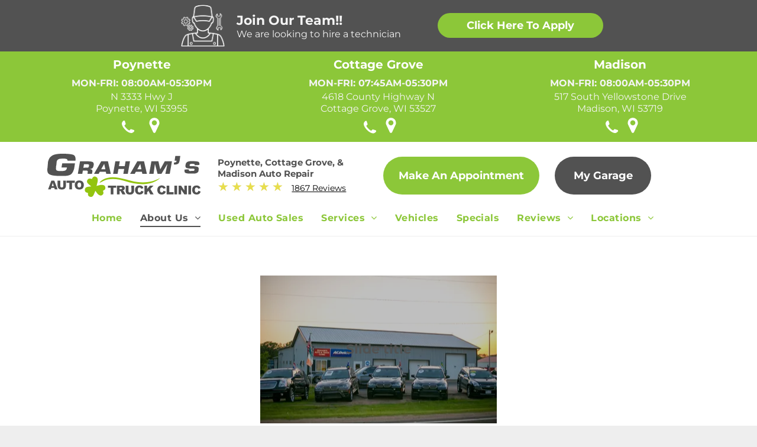

--- FILE ---
content_type: text/html;charset=utf-8
request_url: https://www.grahamsautorepairandsales.com/about-us
body_size: 33148
content:
<!doctype html >
<html xmlns="http://www.w3.org/1999/xhtml" lang="en"
      class="">
<head>
    <meta charset="utf-8">
    




































<script type="text/javascript">
    window._currentDevice = 'desktop';
    window.Parameters = window.Parameters || {
        HomeUrl: 'https://www.grahamsautorepairandsales.com/',
        AccountUUID: 'd6db2509c30e4bc491a749f9d847b091',
        SystemID: 'US_DIRECT_PRODUCTION',
        SiteAlias: 'e9759d53',
        SiteType: atob('RFVEQU9ORQ=='),
        PublicationDate: 'Tue Aug 12 15:08:07 UTC 2025',
        ExternalUid: 'bfc8cf81-eefc-4e38-b344-239871e18b81',
        IsSiteMultilingual: false,
        InitialPostAlias: '',
        InitialPostPageUuid: '',
        InitialDynamicItem: '',
        DynamicPageInfo: {
            isDynamicPage: false,
            base64JsonRowData: 'null',
        },
        InitialPageAlias: 'about-us',
        InitialPageUuid: 'd6655fe649be4afaa8423b68947b9496',
        InitialPageId: '1151992704',
        InitialEncodedPageAlias: 'YWJvdXQtdXM=',
        InitialHeaderUuid: '1441bb672a8b474691ec5ded982414ef',
        CurrentPageUrl: '',
        IsCurrentHomePage: false,
        AllowAjax: false,
        AfterAjaxCommand: null,
        HomeLinkText: 'Back To Home',
        UseGalleryModule: false,
        CurrentThemeName: 'Layout Theme',
        ThemeVersion: '500000',
        DefaultPageAlias: '',
        RemoveDID: true,
        WidgetStyleID: null,
        IsHeaderFixed: false,
        IsHeaderSkinny: false,
        IsBfs: true,
        StorePageAlias: 'null',
        StorePagesUrls: 'e30=',
        IsNewStore: 'false',
        StorePath: '',
        StoreId: 'null',
        StoreVersion: 0,
        StoreBaseUrl: '',
        StoreCleanUrl: true,
        StoreDisableScrolling: true,
        IsStoreSuspended: false,
        HasCustomDomain: true,
        SimpleSite: false,
        showCookieNotification: false,
        cookiesNotificationMarkup: 'null',
        translatedPageUrl: '',
        isFastMigrationSite: false,
        sidebarPosition: 'NA',
        currentLanguage: 'en',
        currentLocale: 'en',
        NavItems: '{}',
        errors: {
            general: 'There was an error connecting to the page.<br/> Make sure you are not offline.',
            password: 'Incorrect name/password combination',
            tryAgain: 'Try again'
        },
        NavigationAreaParams: {
            ShowBackToHomeOnInnerPages: true,
            NavbarSize: -1,
            NavbarLiveHomePage: 'https://www.grahamsautorepairandsales.com/',
            BlockContainerSelector: '.dmBody',
            NavbarSelector: '#dmNav:has(a)',
            SubNavbarSelector: '#subnav_main'
        },
        hasCustomCode: true,
        planID: '7',
        customTemplateId: 'null',
        siteTemplateId: 'null',
        productId: 'DM_DIRECT',
        disableTracking: false,
        pageType: 'FROM_SCRATCH',
        isRuntimeServer: true,
        isInEditor: false,
        hasNativeStore: false,
        defaultLang: 'en',
        hamburgerMigration: null,
        isFlexSite: false
    };

    window.Parameters.LayoutID = {};
    window.Parameters.LayoutID[window._currentDevice] = 6;
    window.Parameters.LayoutVariationID = {};
    window.Parameters.LayoutVariationID[window._currentDevice] = 5;
</script>





















<!-- Injecting site-wide to the head -->




<!-- End Injecting site-wide to the head -->

<!-- Inject secured cdn script -->


<!-- ========= Meta Tags ========= -->
<!-- PWA settings -->
<script>
    function toHash(str) {
        var hash = 5381, i = str.length;
        while (i) {
            hash = hash * 33 ^ str.charCodeAt(--i)
        }
        return hash >>> 0
    }
</script>
<script>
    (function (global) {
    //const cacheKey = global.cacheKey;
    const isOffline = 'onLine' in navigator && navigator.onLine === false;
    const hasServiceWorkerSupport = 'serviceWorker' in navigator;
    if (isOffline) {
        console.log('offline mode');
    }
    if (!hasServiceWorkerSupport) {
        console.log('service worker is not supported');
    }
    if (hasServiceWorkerSupport && !isOffline) {
        window.addEventListener('load', function () {
            const serviceWorkerPath = '/runtime-service-worker.js?v=3';
            navigator.serviceWorker
                .register(serviceWorkerPath, { scope: './' })
                .then(
                    function (registration) {
                        // Registration was successful
                        console.log(
                            'ServiceWorker registration successful with scope: ',
                            registration.scope
                        );
                    },
                    function (err) {
                        // registration failed :(
                        console.log('ServiceWorker registration failed: ', err);
                    }
                )
                .catch(function (err) {
                    console.log(err);
                });
        });

        // helper function to refresh the page
        var refreshPage = (function () {
            var refreshing;
            return function () {
                if (refreshing) return;
                // prevent multiple refreshes
                var refreshkey = 'refreshed' + location.href;
                var prevRefresh = localStorage.getItem(refreshkey);
                if (prevRefresh) {
                    localStorage.removeItem(refreshkey);
                    if (Date.now() - prevRefresh < 30000) {
                        return; // dont go into a refresh loop
                    }
                }
                refreshing = true;
                localStorage.setItem(refreshkey, Date.now());
                console.log('refereshing page');
                window.location.reload();
            };
        })();

        function messageServiceWorker(data) {
            return new Promise(function (resolve, reject) {
                if (navigator.serviceWorker.controller) {
                    var worker = navigator.serviceWorker.controller;
                    var messageChannel = new MessageChannel();
                    messageChannel.port1.onmessage = replyHandler;
                    worker.postMessage(data, [messageChannel.port2]);
                    function replyHandler(event) {
                        resolve(event.data);
                    }
                } else {
                    resolve();
                }
            });
        }
    }
})(window);
</script>
<!-- Add manifest -->
<!-- End PWA settings -->



<link rel="canonical" href="https://www.grahamsautorepairandsales.com/about-us">

<meta id="view" name="viewport" content="initial-scale=1, minimum-scale=1, maximum-scale=5, viewport-fit=cover">
<meta name="apple-mobile-web-app-capable" content="yes">

<!--Add favorites icons-->

<link rel="icon" type="image/x-icon" href="https://irp.cdn-website.com/e9759d53/site_favicon_16_1708733417176.ico"/>

<!-- End favorite icons -->
<link rel="preconnect" href="https://lirp.cdn-website.com/"/>



<!-- render the required CSS and JS in the head section -->
<script id='d-js-dmapi'>
    window.SystemID = 'US_DIRECT_PRODUCTION';

    if (!window.dmAPI) {
        window.dmAPI = {
            registerExternalRuntimeComponent: function () {
            },
            getCurrentDeviceType: function () {
                return window._currentDevice;
            },
            runOnReady: (ns, fn) => {
                const safeFn = dmAPI.toSafeFn(fn);
                ns = ns || 'global_' + Math.random().toString(36).slice(2, 11);
                const eventName = 'afterAjax.' + ns;

                if (document.readyState === 'complete') {
                    $.DM.events.off(eventName).on(eventName, safeFn);
                    setTimeout(function () {
                        safeFn({
                            isAjax: false,
                        });
                    }, 0);
                } else {
                    window?.waitForDeferred?.('dmAjax', () => {
                        $.DM.events.off(eventName).on(eventName, safeFn);
                        safeFn({
                            isAjax: false,
                        });
                    });
                }
            },
            toSafeFn: (fn) => {
                if (fn?.safe) {
                    return fn;
                }
                const safeFn = function (...args) {
                    try {
                        return fn?.apply(null, args);
                    } catch (e) {
                        console.log('function failed ' + e.message);
                    }
                };
                safeFn.safe = true;
                return safeFn;
            }
        };
    }

    if (!window.requestIdleCallback) {
        window.requestIdleCallback = function (fn) {
            setTimeout(fn, 0);
        }
    }
</script>

<!-- loadCSS function header.jsp-->






<script id="d-js-load-css">
/**
 * There are a few <link> tags with CSS resource in them that are preloaded in the page
 * in each of those there is a "onload" handler which invokes the loadCSS callback
 * defined here.
 * We are monitoring 3 main CSS files - the runtime, the global and the page.
 * When each load we check to see if we can append them all in a batch. If threre
 * is no page css (which may happen on inner pages) then we do not wait for it
 */
(function () {
  let cssLinks = {};
  function loadCssLink(link) {
    link.onload = null;
    link.rel = "stylesheet";
    link.type = "text/css";
  }
  
    function checkCss() {
      const pageCssLink = document.querySelector("[id*='CssLink']");
      const widgetCssLink = document.querySelector("[id*='widgetCSS']");

        if (cssLinks && cssLinks.runtime && cssLinks.global && (!pageCssLink || cssLinks.page) && (!widgetCssLink || cssLinks.widget)) {
            const storedRuntimeCssLink = cssLinks.runtime;
            const storedPageCssLink = cssLinks.page;
            const storedGlobalCssLink = cssLinks.global;
            const storedWidgetCssLink = cssLinks.widget;

            storedGlobalCssLink.disabled = true;
            loadCssLink(storedGlobalCssLink);

            if (storedPageCssLink) {
                storedPageCssLink.disabled = true;
                loadCssLink(storedPageCssLink);
            }

            if(storedWidgetCssLink) {
                storedWidgetCssLink.disabled = true;
                loadCssLink(storedWidgetCssLink);
            }

            storedRuntimeCssLink.disabled = true;
            loadCssLink(storedRuntimeCssLink);

            requestAnimationFrame(() => {
                setTimeout(() => {
                    storedRuntimeCssLink.disabled = false;
                    storedGlobalCssLink.disabled = false;
                    if (storedPageCssLink) {
                      storedPageCssLink.disabled = false;
                    }
                    if (storedWidgetCssLink) {
                      storedWidgetCssLink.disabled = false;
                    }
                    // (SUP-4179) Clear the accumulated cssLinks only when we're
                    // sure that the document has finished loading and the document 
                    // has been parsed.
                    if(document.readyState === 'interactive') {
                      cssLinks = null;
                    }
                }, 0);
            });
        }
    }
  

  function loadCSS(link) {
    try {
      var urlParams = new URLSearchParams(window.location.search);
      var noCSS = !!urlParams.get("nocss");
      var cssTimeout = urlParams.get("cssTimeout") || 0;

      if (noCSS) {
        return;
      }
      if (link.href && link.href.includes("d-css-runtime")) {
        cssLinks.runtime = link;
        checkCss();
      } else if (link.id === "siteGlobalCss") {
        cssLinks.global = link;
        checkCss();
      } 
      
      else if (link.id && link.id.includes("CssLink")) {
        cssLinks.page = link;
        checkCss();
      } else if (link.id && link.id.includes("widgetCSS")) {
        cssLinks.widget = link;
        checkCss();
      }
      
      else {
        requestIdleCallback(function () {
          window.setTimeout(function () {
            loadCssLink(link);
          }, parseInt(cssTimeout, 10));
        });
      }
    } catch (e) {
      throw e
    }
  }
  window.loadCSS = window.loadCSS || loadCSS;
})();
</script>



<script data-role="deferred-init" type="text/javascript">
    /* usage: window.getDeferred(<deferred name>).resolve() or window.getDeferred(<deferred name>).promise.then(...)*/
    function Def() {
        this.promise = new Promise((function (a, b) {
            this.resolve = a, this.reject = b
        }).bind(this))
    }

    const defs = {};
    window.getDeferred = function (a) {
        return null == defs[a] && (defs[a] = new Def), defs[a]
    }
    window.waitForDeferred = function (b, a, c) {
        let d = window?.getDeferred?.(b);
        d
            ? d.promise.then(a)
            : c && ["complete", "interactive"].includes(document.readyState)
                ? setTimeout(a, 1)
                : c
                    ? document.addEventListener("DOMContentLoaded", a)
                    : console.error(`Deferred  does not exist`);
    };
</script>
<style id="forceCssIncludes">
    /* This file is auto-generated from a `scss` file with the same name */

.videobgwrapper{overflow:hidden;position:absolute;z-index:0;width:100%;height:100%;top:0;left:0;pointer-events:none;border-radius:inherit}.videobgframe{position:absolute;width:101%;height:100%;top:50%;left:50%;transform:translateY(-50%) translateX(-50%);object-fit:fill}#dm video.videobgframe{margin:0}@media (max-width:767px){.dmRoot .dmPhotoGallery.newPhotoGallery:not(.photo-gallery-done){min-height:80vh}}@media (min-width:1025px){.dmRoot .dmPhotoGallery.newPhotoGallery:not(.photo-gallery-done){min-height:45vh}}@media (min-width:768px) and (max-width:1024px){.responsiveTablet .dmPhotoGallery.newPhotoGallery:not(.photo-gallery-done){min-height:45vh}}#dm [data-show-on-page-only]{display:none!important}#dmRoot div.stickyHeaderFix div.site_content{margin-top:0!important}#dmRoot div.stickyHeaderFix div.hamburger-header-container{position:relative}
    

</style>
<style id="cssVariables" type="text/css">
    :root {
  --color_1: rgba(140, 199, 57, 1);
  --color_2: rgba(225, 27, 49, 1);
  --color_3: rgba(82, 82, 82, 1);
  --color_4: rgba(244, 244, 244, 1);
  --color_5: rgba(0, 0, 0, 1);
}
</style>























<!-- Google Fonts Include -->













<!-- loadCSS function fonts.jsp-->



<link type="text/css" rel="stylesheet" href="https://irp.cdn-website.com/fonts/css2?family=Roboto:ital,wght@0,100;0,300;0,400;0,500;0,700;0,900;1,100;1,300;1,400;1,500;1,700;1,900&family=Montserrat:ital,wght@0,100..900;1,100..900&family=Inter:ital,wght@0,100..900;1,100..900&amp;subset=latin-ext&amp;display=swap"  />





<!-- RT CSS Include d-css-runtime-desktop-one-package-structured-global-->
<link rel="stylesheet" type="text/css" href="https://static.cdn-website.com/mnlt/production/6081/_dm/s/rt/dist/css/d-css-runtime-desktop-one-package-structured-global.min.css" />

<!-- End of RT CSS Include -->

<link type="text/css" rel="stylesheet" href="https://irp.cdn-website.com/WIDGET_CSS/c7ef372dfae511f52863c6cdc8a54a62.css" id="widgetCSS" />

<!-- Support `img` size attributes -->
<style>img[width][height] {
  height: auto;
}</style>

<!-- Support showing sticky element on page only -->
<style>
  body[data-page-alias="about-us"] #dm [data-show-on-page-only="about-us"] {
    display: block !important;
  }
</style>

<!-- This is populated in Ajax navigation -->
<style id="pageAdditionalWidgetsCss" type="text/css">
</style>




<!-- Site CSS -->
<link type="text/css" rel="stylesheet" href="https://irp.cdn-website.com/e9759d53/files/e9759d53_1.min.css?v=123" id="siteGlobalCss" />



<style id="customWidgetStyle" type="text/css">
    
</style>
<style id="innerPagesStyle" type="text/css">
    
</style>


<style
        id="additionalGlobalCss" type="text/css"
>
</style>

<style id="pagestyle" type="text/css">
    *#dm *.dmBody a.span.textonly{
color:rgb(255,255,255) !important}
*#dm *.dmBody div.dmform-error{
font-style:normal !important}
*#dm *.dmBody div.dmforminput textarea{
font-style:italic !important}
*#dm *.dmBody div.dmforminput *.fileUploadLink{
font-style:italic !important}
*#dm *.dmBody div.checkboxwrapper span{
font-style:italic !important}
*#dm *.dmBody div.radiowrapper span{
font-style:italic !important}
*#dm *.dmBody nav.u_1144820115{
color:black !important}
*#dm *.dmBody *.u_1858861911{
background-image:url(https://lirp.cdn-website.com/e9759d53/dms3rep/multi/opt/about-1-2880w.png) !important}
*#dm *.dmBody *.u_1638941988{
background-image:url(https://lirp.cdn-website.com/e9759d53/dms3rep/multi/opt/about-2-2880w.png) !important}
*#dm *.dmBody *.u_1533911786{
background-image:url(https://lirp.cdn-website.com/e9759d53/dms3rep/multi/opt/about_3-2880w.png) !important}
*#dm *.dmBody *.u_1671565458{
display:none !important}
*#dm *.dmBody *.u_1770489829{
display:none !important}
*#dm *.dmBody *.u_undefined{
display:none !important}
*#dm *.dmBody *.u_1152046984{
display:none !important}
</style>

<style id="pagestyleDevice" type="text/css">
    *#dm *.d-page-1716942098 DIV.dmInner{
background-repeat:no-repeat !important;
background-size:cover !important;
background-attachment:fixed !important;
background-position:50% 50% !important}
*#dm *.d-page-1716942098 DIV#dmSlideRightNavRight{
background-repeat:no-repeat !important;
background-image:none !important;
background-size:cover !important;
background-attachment:fixed !important;
background-position:50% 50% !important}
</style>

<!-- Flex Sections CSS -->

 <style data-page-uuid="d6655fe649be4afaa8423b68947b9496" id="grid-styles-desktop-01c3759b-d6655fe649be4afaa8423b68947b9496">@media all {
    
#effbbc63 {
    background-repeat: no-repeat;
    background-size: cover;
    grid-template-columns: minmax(0px, 1fr);
    grid-template-rows: minmax(8px, max-content);
    display: grid;
    justify-content: start;
    background-position: 50% 50%;
    align-items: start;
    position: relative;
}
    
#\36 1238e85 {
    margin: 0px 0% 0px 0%;
}
    
#da9f0c0d {
    align-self: start;
    background-size: cover;
    min-height: 700px;
    background-repeat: no-repeat;
    flex-direction: row;
    order: 0;
    display: flex;
    background-position: 50% 50%;
    column-gap: 4%;
    row-gap: 24px;
    max-width: 1200px;
    width: 100%;
    justify-content: flex-start;
    align-items: center;
    position: relative;
    justify-self: center;
    flex-wrap: nowrap;
    padding: 50px 0% 50px 0%;
    margin: 0px 0% 0px 0%;
    grid-area: 1 / 1 / span 1 / span 1;
}
    
#cd20c0ea {
    align-self: stretch;
    background-size: cover;
    display: flex;
    min-height: 8px;
    background-position: 50% 50%;
    column-gap: 4%;
    row-gap: 24px;
    background-repeat: no-repeat;
    flex-direction: column;
    max-width: 100%;
    width: 100%;
    justify-content: flex-start;
    align-items: center;
    position: relative;
    min-width: 4%;
    padding: 16px 16px 16px 16px;
    margin: 0px 0% 0px 0%;
}
    
#widget_ium {
    position: relative;
    width: 34.25%;
    height: 250px;
    min-width: 10px;
    min-height: 10px;
    max-width: 400px;
    justify-self: auto;
    align-self: auto;
    order: 0;
    grid-area: auto / auto / auto / auto;
}
    
#widget_ks8 {
    position: relative;
    width: 100%;
    height: auto;
    min-width: 10px;
    min-height: 10px;
    max-width: 100%;
    order: 1;
}
    
#widget_353 {
    position: relative;
    width: 400px;
    height: 300px;
    min-width: 10px;
    min-height: 10px;
    max-width: 400px;
    order: 2;
}
}</style> 
 <style data-page-uuid="1441bb672a8b474691ec5ded982414ef" data-is-header="true" id="grid-styles-desktop-63dab024e9b459390a89ea4e-1441bb672a8b474691ec5ded982414ef">@media all {
    
#\37 1448088 {
    background-size: cover;
    background-repeat: no-repeat;
    background-position: 50% 50%;
    display: flex;
    flex-direction: row;
    justify-content: flex-start;
    align-items: center;
    position: relative;
    max-width: 100%;
    width: 100%;
    min-height: 40px;
    max-height: 100%;
    justify-self: auto;
    align-self: auto;
    order: 5;
    grid-area: auto / auto / auto / auto;
}
    
#\36 3dab024e9b459390a89ea50 {
    align-self: start;
    background-size: cover;
    min-height: 350px;
    background-repeat: no-repeat;
    flex-direction: row;
    order: 0;
    display: flex;
    background-position: 50% 50%;
    column-gap: 1%;
    row-gap: 6px;
    max-width: 1200px;
    width: 100%;
    justify-content: flex-start;
    align-items: center;
    position: relative;
    justify-self: center;
    flex-wrap: nowrap;
    padding-right: 0%;
    padding-left: 0%;
    margin: 0px 0% 0px 0%;
    grid-area: 1 / 1 / span 1 / span 1;
}
    
#\36 3dab024e9b459390a89ea52 {
    align-self: stretch;
    background-size: cover;
    display: flex;
    min-height: 8px;
    background-position: 50% 50%;
    column-gap: 4%;
    row-gap: 24px;
    background-repeat: no-repeat;
    flex-direction: column;
    max-width: 100%;
    width: 100%;
    justify-content: flex-start;
    align-items: center;
    position: relative;
    min-width: 4%;
    padding-top: 16px;
    padding-right: 16px;
    padding-left: 16px;
    margin: 0px 0% 0px 0%;
}
    
#\36 3dab024e9b459390a89ea4d {
    margin: 0px 0% 0px 0%;
}
    
#\36 3dab024e9b459390a89ea4f {
    background-repeat: no-repeat;
    background-size: cover;
    grid-template-columns: minmax(0px, 1fr);
    grid-template-rows: minmax(8px, max-content);
    display: grid;
    justify-content: start;
    background-position: 50% 50%;
    align-items: start;
    position: relative;
    background-color: var(--color_4);
}
    
#widget_aom {
    position: relative;
    width: 100%;
    height: 85px;
    min-width: 10px;
    min-height: 10px;
    max-width: 300px;
    align-self: auto;
    order: 0;
    margin-top: 10px;
    grid-area: auto / auto / auto / auto;
}
    
#group_79v {
    background-size: cover;
    background-repeat: no-repeat;
    background-position: 50% 50%;
    display: flex;
    flex-direction: row;
    justify-content: space-between;
    align-items: flex-start;
    position: relative;
    max-width: 100%;
    width: 100%;
    min-height: 190px;
    max-height: 100%;
    justify-self: auto;
    align-self: auto;
    order: 1;
    grid-area: auto / auto / auto / auto;
}
    
#group_4un {
    background-size: cover;
    background-repeat: no-repeat;
    background-position: 50% 50%;
    display: flex;
    flex-direction: column;
    justify-content: flex-start;
    align-items: center;
    position: relative;
    max-width: 100%;
    width: 33%;
    min-height: 190px;
    max-height: 100%;
    align-self: auto;
    order: 0;
    grid-area: auto / auto / auto / auto;
}
    
#widget_c0c {
    position: relative;
    width: 100%;
    height: auto;
    min-width: 10px;
    min-height: 10px;
    max-width: 100%;
    order: 0;
}
    
#group_skl {
    background-size: cover;
    background-repeat: no-repeat;
    background-position: 50% 50%;
    display: flex;
    flex-direction: row;
    justify-content: flex-start;
    align-items: center;
    position: relative;
    max-width: 100%;
    width: 100%;
    min-height: 40px;
    max-height: 100%;
    order: 1;
    padding-left: 5px;
    grid-area: auto / auto / auto / auto;
}
    
#widget_9qf {
    position: relative;
    width: 25px;
    height: auto;
    min-width: 10px;
    min-height: 10px;
    max-width: 25px;
}
    
#widget_c09 {
    position: relative;
    width: 100%;
    height: auto;
    min-width: 10px;
    min-height: 10px;
    max-width: 100%;
    margin-left: 10px;
}
    
#b5b2497c {
    position: relative;
    width: 20px;
    height: auto;
    min-width: 10px;
    min-height: 10px;
    max-width: 25px;
    margin-left: 6px;
}
    
#\34 071a0f6 {
    background-size: cover;
    background-repeat: no-repeat;
    background-position: 50% 50%;
    display: flex;
    flex-direction: row;
    justify-content: flex-start;
    align-items: center;
    position: relative;
    max-width: 100%;
    width: 100%;
    min-height: 50px;
    max-height: 100%;
    justify-self: auto;
    align-self: auto;
    order: 2;
    grid-area: auto / auto / auto / auto;
}
    
#\34 425c2d8 {
    position: relative;
    width: 100%;
    height: auto;
    min-width: 10px;
    min-height: 10px;
    max-width: 100%;
    margin-left: 10px;
}
    
#ef32493c {
    background-size: cover;
    background-repeat: no-repeat;
    background-position: 50% 50%;
    display: flex;
    flex-direction: row;
    justify-content: flex-start;
    align-items: center;
    position: relative;
    max-width: 100%;
    width: 100%;
    min-height: 40px;
    max-height: 100%;
    justify-self: auto;
    align-self: auto;
    order: 4;
    grid-area: auto / auto / auto / auto;
}
    
#e44fd314 {
    position: relative;
    width: 100%;
    height: auto;
    min-width: 10px;
    min-height: 10px;
    max-width: 100%;
    margin-left: 10px;
}
    
#\35 263f06a {
    position: relative;
    width: 20px;
    height: auto;
    min-width: 10px;
    min-height: 10px;
    max-width: 25px;
    margin-left: 6px;
}
    
#ae636563 {
    position: relative;
    width: 100%;
    height: auto;
    min-width: 10px;
    min-height: 10px;
    max-width: 100%;
    order: 0;
    align-self: flex-start;
}
    
#ff24467e {
    position: relative;
    width: 25px;
    height: auto;
    min-width: 10px;
    min-height: 10px;
    max-width: 25px;
}
    
#e9ea8033 {
    background-size: cover;
    background-repeat: no-repeat;
    background-position: 50% 50%;
    display: flex;
    flex-direction: row;
    justify-content: flex-start;
    align-items: center;
    position: relative;
    max-width: 100%;
    width: 100%;
    min-height: 40px;
    max-height: 100%;
    justify-self: auto;
    align-self: auto;
    order: 1;
    padding-left: 5px;
    grid-area: auto / auto / auto / auto;
}
    
#\39 bdc2e33 {
    position: relative;
    width: 100%;
    height: auto;
    min-width: 10px;
    min-height: 10px;
    max-width: 100%;
    margin-left: 10px;
}
    
#\34 1ad3588 {
    background-size: cover;
    background-repeat: no-repeat;
    background-position: 50% 50%;
    display: flex;
    flex-direction: column;
    justify-content: flex-start;
    align-items: center;
    position: relative;
    max-width: 100%;
    width: 33%;
    min-height: 190px;
    max-height: 100%;
    align-self: auto;
    order: 1;
    justify-self: auto;
    grid-area: auto / auto / auto / auto;
}
    
#\31 beb3c86 {
    background-size: cover;
    background-repeat: no-repeat;
    background-position: 50% 50%;
    display: flex;
    flex-direction: row;
    justify-content: flex-start;
    align-items: center;
    position: relative;
    max-width: 100%;
    width: 100%;
    min-height: 50px;
    max-height: 100%;
    justify-self: auto;
    align-self: auto;
    order: 2;
    grid-area: auto / auto / auto / auto;
}
    
#deec8b7d {
    background-size: cover;
    background-repeat: no-repeat;
    background-position: 50% 50%;
    display: flex;
    flex-direction: column;
    justify-content: flex-start;
    align-items: center;
    position: relative;
    max-width: 100%;
    width: 33%;
    min-height: 190px;
    max-height: 100%;
    align-self: auto;
    order: 2;
    justify-self: auto;
    grid-area: auto / auto / auto / auto;
}
    
#f8c01a0f {
    position: relative;
    width: 100%;
    height: auto;
    min-width: 10px;
    min-height: 10px;
    max-width: 100%;
    order: 0;
    align-self: flex-start;
}
    
#\36 c6aa7d1 {
    position: relative;
    width: 100%;
    height: auto;
    min-width: 10px;
    min-height: 10px;
    max-width: 100%;
    margin-left: 10px;
}
    
#\34 af4230d {
    position: relative;
    width: 20px;
    height: auto;
    min-width: 10px;
    min-height: 10px;
    max-width: 25px;
    margin-left: 6px;
}
    
#e750c652 {
    background-size: cover;
    background-repeat: no-repeat;
    background-position: 50% 50%;
    display: flex;
    flex-direction: row;
    justify-content: flex-start;
    align-items: center;
    position: relative;
    max-width: 100%;
    width: 100%;
    min-height: 50px;
    max-height: 100%;
    justify-self: auto;
    align-self: auto;
    order: 2;
    grid-area: auto / auto / auto / auto;
}
    
#\37 4d15c4d {
    position: relative;
    width: 84.45%;
    height: auto;
    min-width: 10px;
    min-height: 10px;
    max-width: 100%;
    justify-self: auto;
    align-self: auto;
    order: 1;
    margin-left: 10px;
    grid-area: auto / auto / auto / auto;
}
    
#d81f3e2b {
    position: relative;
    width: 25px;
    height: auto;
    min-width: 10px;
    min-height: 10px;
    max-width: 25px;
    order: 0;
}
    
#\38 f6c96c9 {
    background-size: cover;
    background-repeat: no-repeat;
    background-position: 50% 50%;
    display: flex;
    flex-direction: row;
    justify-content: flex-start;
    align-items: center;
    position: relative;
    max-width: 100%;
    width: 100%;
    min-height: 40px;
    max-height: 100%;
    justify-self: auto;
    align-self: auto;
    order: 1;
    padding-left: 5px;
    grid-area: auto / auto / auto / auto;
}
    
#\31 b827a64 {
    position: relative;
    width: 20px;
    height: auto;
    min-width: 10px;
    min-height: 10px;
    max-width: 25px;
    margin-left: 6px;
}
    
#dae3fdd7 {
    background-size: cover;
    background-repeat: no-repeat;
    background-position: 50% 50%;
    display: flex;
    flex-direction: row;
    justify-content: flex-start;
    align-items: center;
    position: relative;
    max-width: 100%;
    width: 100%;
    min-height: 40px;
    max-height: 100%;
    justify-self: auto;
    align-self: auto;
    order: 3;
    grid-area: auto / auto / auto / auto;
}
    
#widget_m8m {
    position: relative;
    width: auto;
    height: auto;
    min-width: 10px;
    min-height: 10px;
    max-width: 100%;
    margin-top: 1px;
}
    
#\33 5329c09 {
    position: relative;
    width: auto;
    height: auto;
    min-width: 10px;
    min-height: 10px;
    max-width: 100%;
    margin-top: 1px;
}
    
#b116365d {
    background-size: cover;
    background-repeat: no-repeat;
    background-position: 50% 50%;
    display: flex;
    flex-direction: row;
    justify-content: flex-start;
    align-items: center;
    position: relative;
    max-width: 100%;
    width: 100%;
    min-height: 40px;
    max-height: 100%;
    justify-self: auto;
    align-self: auto;
    order: 5;
    grid-area: auto / auto / auto / auto;
}
    
#\30 0e6e99a {
    position: relative;
    width: auto;
    height: auto;
    min-width: 10px;
    min-height: 10px;
    max-width: 100%;
    margin-top: 1px;
}
    
#group_q2s {
    background-size: cover;
    background-repeat: no-repeat;
    background-position: 50% 50%;
    display: flex;
    flex-direction: column;
    justify-content: flex-start;
    align-items: flex-start;
    position: relative;
    max-width: 270px;
    width: 100%;
    min-height: 190px;
    max-height: 100%;
    justify-self: auto;
    align-self: auto;
    order: 1;
    grid-area: auto / auto / auto / auto;
}
    
#group_luf {
    background-size: cover;
    background-repeat: no-repeat;
    background-position: 50% 50%;
    display: flex;
    flex-direction: column;
    justify-content: flex-start;
    align-items: flex-start;
    position: relative;
    max-width: 270px;
    width: 100%;
    min-height: 190px;
    max-height: 100%;
    order: 2;
}
    
#group_imf {
    background-size: cover;
    background-repeat: no-repeat;
    background-position: 50% 50%;
    display: flex;
    flex-direction: column;
    justify-content: flex-start;
    align-items: flex-start;
    position: relative;
    max-width: 270px;
    width: 100%;
    min-height: 190px;
    max-height: 100%;
}
    
#a4ac22ac {
    background-size: cover;
    background-repeat: no-repeat;
    background-position: 50% 50%;
    display: flex;
    flex-direction: row;
    justify-content: flex-start;
    align-items: center;
    position: relative;
    max-width: 100%;
    width: 100%;
    min-height: 40px;
    max-height: 100%;
    order: 3;
}
    
#\32 8b31501 {
    position: relative;
    width: 20px;
    height: auto;
    min-width: 10px;
    min-height: 10px;
    max-width: 25px;
    margin-left: 6px;
}
    
#b25d49d4 {
    position: relative;
    width: 20px;
    height: auto;
    min-width: 10px;
    min-height: 10px;
    max-width: 25px;
    margin-left: 6px;
    order: 0;
}
    
#\31 303ce6c {
    background-size: cover;
    background-repeat: no-repeat;
    background-position: 50% 50%;
    display: flex;
    flex-direction: row;
    justify-content: flex-start;
    align-items: center;
    position: relative;
    max-width: 100%;
    width: 100%;
    min-height: 40px;
    max-height: 100%;
    order: 3;
}
    
#widget_501 {
    position: relative;
    width: auto;
    height: auto;
    min-width: 10px;
    min-height: 10px;
    max-width: 100%;
    order: 0;
    margin-left: 10px;
}
    
#\31 5335e74 {
    position: relative;
    width: auto;
    height: auto;
    min-width: 10px;
    min-height: 10px;
    max-width: 100%;
    order: 0;
    justify-self: auto;
    align-self: auto;
    margin: 0px 0% 0px 10px;
    grid-area: auto / auto / auto / auto;
}
    
#\38 55edccd {
    position: relative;
    width: auto;
    height: auto;
    min-width: 10px;
    min-height: 10px;
    max-width: 100%;
    order: 1;
    justify-self: auto;
    align-self: auto;
    margin: 0px 0% 0px 10px;
    grid-area: auto / auto / auto / auto;
}
}</style> 
 <style data-page-uuid="1441bb672a8b474691ec5ded982414ef" data-is-header="true" id="grid-styles-desktop-63dab403e9b459390a8c0efa-1441bb672a8b474691ec5ded982414ef">@media all {
    
#\36 3dab403e9b459390a8c0efb {
    margin: 0px 0% 0px 0%;
}
    
#\36 3dab403e9b459390a8c0efc {
    align-self: start;
    background-size: cover;
    padding-left: 0%;
    min-height: 90px;
    background-repeat: no-repeat;
    flex-direction: row;
    order: 0;
    display: flex;
    background-position: 50% 50%;
    column-gap: 0%;
    row-gap: 0px;
    max-width: 1200px;
    width: 100%;
    justify-content: flex-start;
    align-items: center;
    position: relative;
    justify-self: center;
    padding-right: 0%;
    flex-wrap: nowrap;
    margin: 0px 0% 0px 0%;
    grid-area: 1 / 1 / span 1 / span 1;
}
    
#\36 3dab403e9b459390a8c0efd {
    background-repeat: no-repeat;
    background-size: cover;
    grid-template-columns: minmax(0px, 1fr);
    grid-template-rows: minmax(8px, max-content);
    display: grid;
    justify-content: start;
    background-position: 50% 50%;
    align-items: start;
    position: relative;
    background-color: var(--color_3);
}
    
#\36 3dab403e9b459390a8c0efe {
    align-self: stretch;
    background-size: cover;
    display: flex;
    min-height: 8px;
    background-position: 50% 50%;
    column-gap: 4%;
    row-gap: 0px;
    background-repeat: no-repeat;
    flex-direction: row;
    max-width: 100%;
    width: 100%;
    justify-content: space-between;
    align-items: center;
    position: relative;
    min-width: 4%;
    padding-right: 16px;
    padding-left: 16px;
    flex-wrap: nowrap;
    margin: 0px 0% 0px 0%;
}
    
#\36 3dab568e9b459390a8c8e38 {
    position: relative;
    width: 100%;
    height: auto;
    min-width: 10px;
    min-height: 10px;
    max-width: 100%;
    order: 1;
}
    
#widget_o42 {
    position: relative;
    width: 30px;
    height: 30px;
    min-width: 10px;
    min-height: 10px;
    max-width: 100%;
    order: 0;
    margin-right: 10px;
}
    
#group_usm {
    background-size: cover;
    background-repeat: no-repeat;
    background-position: 50% 50%;
    display: flex;
    flex-direction: row;
    justify-content: space-around;
    align-items: center;
    position: relative;
    max-width: 420px;
    width: 50%;
    min-height: 50px;
    max-height: 100%;
    order: 0;
    align-self: auto;
    grid-area: auto / auto / auto / auto;
}
    
#widget_uca {
    position: relative;
    width: 635px;
    height: auto;
    min-width: 10px;
    min-height: 10px;
    max-width: 100%;
    order: 1;
}
}</style> 
 <style data-page-uuid="d6655fe649be4afaa8423b68947b9496" id="grid-styles-adjustments_for_tablet-01c3759b-d6655fe649be4afaa8423b68947b9496">@media (min-width: 767px) and (max-width: 1024px) {
}</style> 
 <style data-page-uuid="d6655fe649be4afaa8423b68947b9496" id="grid-styles-tablet-01c3759b-d6655fe649be4afaa8423b68947b9496">@media (min-width: 767px) and (max-width: 1024px) {
    
#da9f0c0d {
    min-height: 800px;
    flex-direction: row;
    flex-wrap: nowrap;
}
    
#cd20c0ea {
    width: 100%;
    min-height: 8px;
}
}</style> 
 <style data-page-uuid="1441bb672a8b474691ec5ded982414ef" data-is-header="true" id="grid-styles-tablet-63dab024e9b459390a89ea4e-1441bb672a8b474691ec5ded982414ef">@media (min-width: 768px) and (max-width: 1024px) {
    
#\36 3dab024e9b459390a89ea50 {
    padding-left: 1%;
    padding-right: 1%;
    flex-direction: row;
    flex-wrap: nowrap;
    min-height: 350px;
}
    
#\36 3dab024e9b459390a89ea4f {
    background-color: var(--color_4);
}
    
#\36 3dab024e9b459390a89ea52 {
    width: 100%;
    padding-right: 0px;
    min-height: 8px;
    padding-left: 0px;
}
    
#widget_9qf {
    height: auto;
}
    
#b5b2497c {
    height: auto;
}
    
#\35 263f06a {
    height: auto;
}
    
#ff24467e {
    height: auto;
}
    
#\34 af4230d {
    height: auto;
}
    
#d81f3e2b {
    height: auto;
}
    
#widget_aom {
    max-width: 290px;
    width: 27.52%;
    height: 73px;
}
    
#\31 b827a64 {
    height: auto;
}
    
#\32 8b31501 {
    height: auto;
}
    
#b25d49d4 {
    height: auto;
}
}</style> 
 <style data-page-uuid="1441bb672a8b474691ec5ded982414ef" data-is-header="true" id="grid-styles-tablet-63dab403e9b459390a8c0efa-1441bb672a8b474691ec5ded982414ef">@media (min-width: 768px) and (max-width: 1024px) {
    
#\36 3dab403e9b459390a8c0efc {
    padding-left: 2%;
    padding-right: 2%;
    min-height: 124px;
    flex-direction: row;
    flex-wrap: nowrap;
}
    
#\36 3dab403e9b459390a8c0efd {
    background-color: var(--color_3);
}
    
#\36 3dab403e9b459390a8c0efe {
    width: 100%;
    min-height: 8px;
    column-gap: 2%;
}
    
#group_usm {
    justify-self: auto;
    align-self: auto;
    width: 28.71%;
    order: 0;
    margin: 0px 0% 0px 0%;
    grid-area: auto / auto / auto / auto;
}
    
#widget_uca {
    width: 505px;
}
}</style> 
 <style data-page-uuid="d6655fe649be4afaa8423b68947b9496" id="grid-styles-desktop_wide-01c3759b-d6655fe649be4afaa8423b68947b9496">@media (min-width: 1400px) {
    
#da9f0c0d {
    flex-direction: row;
    flex-wrap: nowrap;
    min-height: 700px;
}
    
#cd20c0ea {
    width: 100%;
    min-height: 8px;
}
}</style> 
 <style data-page-uuid="1441bb672a8b474691ec5ded982414ef" data-is-header="true" id="grid-styles-desktop_wide-63dab024e9b459390a89ea4e-1441bb672a8b474691ec5ded982414ef">@media (min-width: 1400px) {
    
#\36 3dab024e9b459390a89ea4f {
    background-color: var(--color_4);
}
    
#\36 3dab024e9b459390a89ea50 {
    flex-direction: row;
    flex-wrap: nowrap;
    min-height: 350px;
}
    
#\36 3dab024e9b459390a89ea52 {
    width: 100%;
    min-height: 8px;
}
    
#widget_9qf {
    height: auto;
}
    
#b5b2497c {
    height: auto;
}
    
#\35 263f06a {
    height: auto;
}
    
#ff24467e {
    height: auto;
}
    
#\34 af4230d {
    height: auto;
}
    
#d81f3e2b {
    height: auto;
}
    
#\31 b827a64 {
    height: auto;
}
    
#\32 8b31501 {
    height: auto;
}
    
#b25d49d4 {
    height: auto;
}
}</style> 
 <style data-page-uuid="1441bb672a8b474691ec5ded982414ef" data-is-header="true" id="grid-styles-desktop_wide-63dab403e9b459390a8c0efa-1441bb672a8b474691ec5ded982414ef">@media (min-width: 1400px) {
    
#\36 3dab403e9b459390a8c0efd {
    background-color: var(--color_3);
}
    
#\36 3dab403e9b459390a8c0efc {
    flex-direction: row;
    flex-wrap: nowrap;
    min-height: 90px;
}
    
#\36 3dab403e9b459390a8c0efe {
    width: 100%;
    min-height: 8px;
}
    
#widget_uca {
    width: 661px;
}
}</style> 
 <style data-page-uuid="d6655fe649be4afaa8423b68947b9496" id="grid-styles-inherited_from_desktop-01c3759b-d6655fe649be4afaa8423b68947b9496">@media (max-width: 766px) {
    
#effbbc63 {
    grid-template-rows: minmax(8px, max-content);
}
    
#da9f0c0d {
    grid-area: 1 / 1 / span 1 / span 1;
}
}</style> 
 <style data-page-uuid="d6655fe649be4afaa8423b68947b9496" id="grid-styles-mobile_portrait-01c3759b-d6655fe649be4afaa8423b68947b9496">@media (max-width: 767px) {
    
#da9f0c0d {
    min-height: 0;
    flex-direction: column;
    padding-left: 4%;
    padding-right: 4%;
    flex-wrap: nowrap;
}
    
#cd20c0ea {
    width: 100%;
    min-height: 1100px;
    align-items: center;
}
}</style> 
 <style data-page-uuid="1441bb672a8b474691ec5ded982414ef" data-is-header="true" id="grid-styles-mobile_portrait-63dab024e9b459390a89ea4e-1441bb672a8b474691ec5ded982414ef">@media (max-width: 767px) {
    
#\36 3dab024e9b459390a89ea50 {
    min-height: 0;
    flex-direction: column;
    padding-left: 4%;
    padding-right: 4%;
    flex-wrap: nowrap;
}
    
#\36 3dab024e9b459390a89ea52 {
    width: 100%;
    min-height: 770px;
    align-items: center;
    row-gap: 14px;
    padding: 10px 0px 0px 0px;
}
    
#\36 3dab024e9b459390a89ea4f {
    background-color: var(--color_4);
}
    
#widget_aom {
    height: 88px;
    margin-bottom: 0px;
    order: 0;
    max-width: 200px;
}
    
#widget_9qf {
    height: auto;
}
    
#b5b2497c {
    height: auto;
}
    
#\35 263f06a {
    height: auto;
}
    
#ff24467e {
    height: auto;
}
    
#\34 af4230d {
    height: auto;
}
    
#d81f3e2b {
    height: auto;
}
    
#group_79v {
    flex-direction: column;
    flex-wrap: nowrap;
    min-height: 190px;
    max-width: 100%;
    justify-self: auto;
    align-self: auto;
    width: 99.99%;
    order: 1;
    margin: 0px 0% 0px 0%;
    grid-area: auto / auto / auto / auto;
}
    
#group_4un {
    width: 100%;
    order: 0;
    margin: 0px 0% 20px 0%;
}
    
#\34 1ad3588 {
    width: 99.99%;
    justify-self: auto;
    align-self: auto;
    order: 1;
    margin: 0px 0% 20px 0%;
    grid-area: auto / auto / auto / auto;
}
    
#deec8b7d {
    width: 100%;
    order: 2;
    margin: 0px 0% 0px 0%;
}
    
#\31 b827a64 {
    height: auto;
    width: 25px;
}
    
#group_q2s {
    max-width: 265px;
}
    
#group_luf {
    max-width: 265px;
}
    
#group_imf {
    max-width: 265px;
}
    
#\32 8b31501 {
    height: auto;
    width: 25px;
}
    
#b25d49d4 {
    height: auto;
    width: 25px;
}
    
#\34 425c2d8 {
    margin-left: 20px;
}
    
#\39 bdc2e33 {
    margin-left: 20px;
}
    
#\36 c6aa7d1 {
    margin-left: 20px;
}
}</style> 
 <style data-page-uuid="1441bb672a8b474691ec5ded982414ef" data-is-header="true" id="grid-styles-mobile_portrait-63dab403e9b459390a8c0efa-1441bb672a8b474691ec5ded982414ef">@media (max-width: 767px) {
    
#\36 3dab403e9b459390a8c0efc {
    min-height: 0;
    flex-direction: column;
    padding-left: 4%;
    padding-right: 4%;
    flex-wrap: nowrap;
}
    
#\36 3dab403e9b459390a8c0efd {
    background-color: var(--color_3);
}
    
#\36 3dab403e9b459390a8c0efe {
    width: 100%;
    min-height: 170px;
    align-items: center;
    order: 3;
    padding-left: 0px;
    padding-top: 0px;
    flex-direction: column;
    flex-wrap: nowrap;
    padding-right: 0px;
    justify-content: flex-start;
}
    
#group_usm {
    align-self: center;
    width: 100%;
    max-width: 270px;
    margin: 0px 0% 0px 0%;
}
}</style> 
 <style data-page-uuid="d6655fe649be4afaa8423b68947b9496" id="grid-styles-mobile_landscape-01c3759b-d6655fe649be4afaa8423b68947b9496">@media (min-width: 468px) and (max-width: 767px) {
    
#da9f0c0d {
    flex-direction: column;
    flex-wrap: nowrap;
    min-height: 0;
}
    
#cd20c0ea {
    width: 100%;
    min-height: 700px;
}
}</style> 
 <style data-page-uuid="1441bb672a8b474691ec5ded982414ef" data-is-header="true" id="grid-styles-mobile_landscape-63dab024e9b459390a89ea4e-1441bb672a8b474691ec5ded982414ef">@media (min-width: 468px) and (max-width: 767px) {
    
#\36 3dab024e9b459390a89ea4f {
    background-color: var(--color_4);
}
    
#\36 3dab024e9b459390a89ea50 {
    flex-direction: column;
    flex-wrap: nowrap;
    min-height: 0;
}
    
#\36 3dab024e9b459390a89ea52 {
    width: 100%;
    min-height: 760px;
}
    
#widget_9qf {
    height: auto;
}
    
#b5b2497c {
    height: auto;
}
    
#\35 263f06a {
    height: auto;
}
    
#ff24467e {
    height: auto;
}
    
#\34 af4230d {
    height: auto;
}
    
#d81f3e2b {
    height: auto;
}
    
#\31 b827a64 {
    height: auto;
}
    
#\32 8b31501 {
    height: auto;
}
    
#b25d49d4 {
    height: auto;
}
}</style> 
 <style data-page-uuid="1441bb672a8b474691ec5ded982414ef" data-is-header="true" id="grid-styles-mobile_landscape-63dab403e9b459390a8c0efa-1441bb672a8b474691ec5ded982414ef">@media (min-width: 468px) and (max-width: 767px) {
    
#\36 3dab403e9b459390a8c0efd {
    background-color: var(--color_3);
}
    
#\36 3dab403e9b459390a8c0efc {
    flex-direction: column;
    flex-wrap: nowrap;
    min-height: 0;
}
    
#\36 3dab403e9b459390a8c0efe {
    width: 100%;
    min-height: 130px;
}
    
#group_usm {
    max-width: 270px;
}
}</style> 






<style id="globalFontSizeStyle" type="text/css">
    .font-size-20, .size-20, .size-20 > font { font-size: 20px !important; }.font-size-16, .size-16, .size-16 > font { font-size: 16px !important; }.font-size-22, .size-22, .size-22 > font { font-size: 22px !important; }.font-size-14, .size-14, .size-14 > font { font-size: 14px !important; }.font-size-12, .size-12, .size-12 > font { font-size: 12px !important; }
</style>
<style id="pageFontSizeStyle" type="text/css">
</style>



<!-- ========= JS Section ========= -->
<script>
    var isWLR = true;

    window.customWidgetsFunctions = {};
    window.customWidgetsStrings = {};
    window.collections = {};
    window.currentLanguage = "ENGLISH"
    window.isSitePreview = false;
</script>
<script>
    window.customWidgetsFunctions["c1add28715d4417b84d409ac057e793b~21"] = function (element, data, api) {
        let zenogreBaseUrl = 'https://zapi.kukui.com';
var zenogreApiBaseUrl =`${zenogreBaseUrl}/api/v1`;
var myGarageBaseUrl = 'https://mygarage.kukui.com';
var clientId = dmAPI.getSiteExternalId(); 

if(clientId == null){
    clientId = '00000000-0000-0000-0000-000000000000';
    //clientId = '4c62df68-c470-4f97-b44b-11a1e2300314'; // Cardinal Plaza Shell
   // clientId = '99999999-9999-9999-9999-999999999999'
    //clientId = 'c284a66e-82ea-43ba-990b-0facc378c12b'; //TODO sand
  //  clientId = '5d124dc9-eb37-4c0c-94a6-96a3a67f4a7f'; //TODO production Tihomir Zenongre Client
    //clientId = 'f34076d5-1c4a-480a-b95a-6363da5abea0'; //single
  //  clientId = 'eadaff4e-8a68-4e0a-ac96-934159e15f31'; //TODO mock server
}

class ZenogreMyGarageWidget{
    constructor(options = {}){
        let self = this;
        self.settings = {};
        
        self.data = options.data;
        self.element = options.element;
        self.api = options.api;
        self.root = options.root;
        
        self.Init();
    }
    
    Init(){
        let self = this;
         
        let myGarageClientId
        
        jQuery.ajax({
            method: "GET",
            url: `${zenogreApiBaseUrl}/mygarage/${clientId}/clientId`,
            headers: {
                        'Content-Type': 'application/json',
                        'zw-client' : clientId,
                    },
            success: function(dataPayload, status, xhr) {
                if(!document.getElementById('myGarageLoader')){
                    myGarageClientId = dataPayload.myGarageId;
                    
                    let preselectedLocationQueryParam = '';
                    if(data.config.enableLocationPreselect){
                        preselectedLocationQueryParam = `&cp_location_id=${data.config.preselectedLocationId}`;
                    }
                    
                    let skipHomePageQueryParam = '';
                    if(data.config.skipHomePage){
                        skipHomePageQueryParam = '&mg_skipHomePage=true';
                    }
                    
                    let widgetBody=`<script type='text/javascript' id="myGarageLoader" src="${myGarageBaseUrl}/MyGarageLoader.js?id=${myGarageClientId}${preselectedLocationQueryParam}${skipHomePageQueryParam}" defer /><//script>`;
                    
                    $(element).find('[data-zen-component="myGarage"]').prepend(widgetBody);
                }
                $(self.root).show()
            },
            error: function (xhr, ajaxOptions, thrownError) {
                
                $(self.element).find('[data-zen-component="loading-failed"]').show();
                $(self.element).find('[data-zen-component="loading-failed"]').addClass('loading-failed');
                if(self.data.inEditor){
                    $(self.element).find('[data-zen-component="no-myGarage"]').show();   
                    $(self.element).find('[data-zen-component="no-myGarage"]').addClass("no-mygarage hide-on-prod")
                }
            }
        });
    }
}

let displayMyGarageComponent = new ZenogreMyGarageWidget({
    data: data,
    element: element,
    api: api,
    root: $(element).find('[data-zen-component="myGarage"]')[0],
});
        
        
    };
</script>
<script>
    window.customWidgetsFunctions["d3c1360ae6994cdca7b4017895fd2292~13"] = function (element, data, api) {
        let zenogreApiBaseUrl = 'https://zapi.kukui.com/api/v1';
let clientId = dmAPI.getSiteExternalId();

if(clientId == null){
    clientId = '00000000-0000-0000-0000-000000000000';
}

class ZenogreBusinessHoursWidget {
    constructor(options = {}) {

        var self = this;
            
        // Internal settings mapped from options object
        self.settings = {};
    
        // Component internal data state
        self.data = {};
        
        //Controls
        self.root = $(options.root);
        self.clientId = clientId; //'e68e4c8f-37f4-40a4-aa1f-71d1970e99c0';
        self.locationId = options.locationOptionsDropdown;
        self.siteName = dmAPI.getSiteName(); //'d59dc11f8c154390b550e373c5971b70';
        self.message = $(options.message);
        self.noDataMessage = $(options.noDataMessage);
        self.toggle12hFormat = options.toggle12hFormat;
        self.ddWorktimeSeparator = options.ddWorktimeSeparator;
        self.getContentLibraryData = options.getContentLibraryData;
        
        if(typeof(self.locationId) === 'undefined')
        {
            self.locationId = '00000000-0000-0000-0000-000000000000';
        }
        
        //GET Business hours
        jQuery.ajax({
            method: "GET",
            url: `${zenogreApiBaseUrl}/websites/${self.siteName}/businesshours?getContentLibraryData=${self.getContentLibraryData}&locationId=${self.locationId}`,
            headers: {"zw-client" : self.clientId},
            success: function (data) {
                self.displayBusinessHours(data.businessHours);
            },
            error: function (xhr, ajaxOptions, thrownError) {
                console.log("Error occurred while getting the data."); 
                self.noDataMessage.show();
            },
            complete: function(data){
                self.message.hide();
            }
        });
    }
    
    // Methods
    displayBusinessHours(businessHours, divElement)
    {
        let self = this;
        let text;
        
        $(businessHours).each(function(index, el){
            if(index == 0)
            {
               text = `<div><span>${el.days}: </span><span>${self.displayWorktime(el.workTime)}</span></div>`
            }
            else
            {
                text += `<span>${self.ddWorktimeSeparator}</span><div><span>${el.days}: </span><span>${self.displayWorktime(el.workTime)}</span></div>`
            }
            
        });
        
        self.root.html(text); 
    }
    
    displayWorktime(worktimes)
    {
        let self = this;
        let text;
        
        $(worktimes).each(function(index, el){
            
            let startTime = self.toggle12hFormat ? self.converWorktimeTo24HFormat(el.split('-')[0]) : el.split('-')[0];
            let endTime =  self.toggle12hFormat ? self.converWorktimeTo24HFormat(el.split('-')[1]) : el.split('-')[1];
            
            if(index == 0){
                text = `${startTime}-${endTime}` 
            }
            else
            {
                text += ` and ${startTime}-${endTime}` 
            }
        });
        
        return text;
    }
    
    converWorktimeTo24HFormat(worktime)
    {
        var H = +worktime.substr(0, 2);
        var h = (H % 12) || 12;
        var ampm = H < 12 ? "AM" : "PM";
        
        worktime = (h < 10 ? '0' + h : h) + worktime.substr(2, 3) + ampm;
     
        return worktime;
    }

}

new ZenogreBusinessHoursWidget({ root: $(element).find('[data-zen-component="business-hours"]')[0],
                                  message: $(element).find('[data-zen-element="message"]')[0],
                                  noDataMessage: $(element).find('[data-zen-element="no-data-message"]')[0],
                                  toggle12hFormat: data.config.toggle12hFormat,
                                  ddWorktimeSeparator: data.config.ddWorktimeSeparator,
                                  getContentLibraryData: data.config.getContentLibraryData,
                                  locationOptionsDropdown: data.config.locationOptionsDropdown });
    };
</script>
<script>
    window.customWidgetsFunctions["03922a9dafa746a8a3090e9ef4cb7540~38"] = function (element, data, api) {
        let zenogreApiBaseUrl = 'https://zapi.kukui.com/api/v1';

class ZenogreReviewsSummaryWidget {
    constructor(options = {}) {

        var self = this;
        
        self.settings = {};
        
        //Controls
        self.root = $(options.root);
        self.data = data;
        self.reviewsUrlLink = $(self.root).find('[data-zen-element="reviewsUrlLink"]');
        self.averageRating = $(self.root).find('[data-zen-element="averageRating"]');
        self.settings.enableLink = options.enableLink;
        self.settings.reviewsPageUrl = options.reviewsPageUrl;
        self.settings.enableRating = options.enableRating;
        self.settings.enableCustomText = options.enableCustomText;
        self.settings.hideShopName = typeof (options.hideShopName) == "undefined" ? false : options.hideShopName;
        self.settings.customText = typeof (options.customText) == "undefined" ? "" : options.customText;
        self.settings.keywordsElementToggle = options.keywordsElementToggle;
        self.keywords = !self.settings.keywordsElementToggle? $(self.root).find('[data-zen-element="keywords"]') : $(self.root).find('[data-zen-element="div-keywords"]');
        self.clientId = dmAPI.getSiteExternalId();
        
        if(self.clientId == null){
            self.clientId = '00000000-0000-0000-0000-000000000000';
        }

        //GET Reviews average score
        jQuery.ajax({
            method: "GET",
            url: `${zenogreApiBaseUrl}/clients/${self.clientId}/reviews/statistics`,
            headers: {
                'Content-Type': 'application/json',
                'zw-client' : self.clientId,
            },
            success: function (data) {
                if(data.reviewsStatistics.totalCount>1){
                    self.reviewsUrlLink[0].innerHTML = `${data.reviewsStatistics.totalCount} Reviews`;
                }
                else{
                    self.reviewsUrlLink[0].innerHTML = `${data.reviewsStatistics.totalCount} Review`;
                }
                
                if(self.settings.enableLink)            
                {            
                    if(dmAPI.getCurrentEnvironment() === "live"){
                        self.reviewsUrlLink[0].href = self.settings.reviewsPageUrl.href;
                    } 
                    else {
                        const noParamsUrl = self.settings.reviewsPageUrl.raw_url.substring(0, self.settings.reviewsPageUrl.raw_url.indexOf('?'));
                        self.reviewsUrlLink[0].href = `${noParamsUrl}?preview=true`;
                    }      
                }
                
                if(self.settings.enableRating){
                    self.averageRating[0].innerHTML = data.reviewsStatistics.averageRating.toFixed(2);
                }
                else{
                    self.averageRating.hide();
                }
                
                let i;
                
                for(i = 0; i <= data.reviewsStatistics.averageRating; i ++){
                    $(element).find(`[data-zen-element="star-${i}"]`).addClass('full');
                }
                
                if(i - data.reviewsStatistics.averageRating <= 0.25) {
                    $(element).find(`[data-zen-element="star-${i}"]`).addClass('full');
                }
                else if(i - data.reviewsStatistics.averageRating <= 0.75) {
                    $(element).find(`[data-zen-element="star-${i}"]`).addClass('half');
                }
                
                if(!self.settings.hideShopName){
                    if(!self.settings.enableCustomText){
                    //GET Client name
                        jQuery.ajax({
                            method: "GET",
                            url: `${zenogreApiBaseUrl}/clients/${self.clientId}`,
                            headers: {
                                'Content-Type': 'application/json',
                                'zw-client' : self.clientId,
                            },
                            success: function (data) {
                                self.root.show();
                                self.keywords[0].innerHTML = `${data.name}`;
                            },
                            error: function (xhr, ajaxOptions, thrownError) {
                                console.log("Error occured while getting the data.");
                            }
                        });
                    }
                    else{
                        self.root.show();
                        self.keywords[0].innerHTML = `${self.settings.customText}`;
                    }
                }
                else{
                    self.root.show();
                }
            },
            error: function (xhr, ajaxOptions, thrownError) {
                console.log("Error occured while getting the data.");
            }
        });
    }
}

new ZenogreReviewsSummaryWidget({ 
root: $(element).find('[data-zen-component="summary"]')[0],
enableLink: data.config.enableReviewsLink,
reviewsPageUrl: data.config.reviewsPageUrl_input,
enableRating : data.config.enableAverageRating,
enableCustomText : data.config.enableCustomText,
customText : data.config.customText,
keywordsElementToggle : data.config.keywordsElementToggle,
hideShopName: data.config.hideShopName
});
    };
</script>
<script>
    window.customWidgetsFunctions["79c1d8e211f04821af7a73f9f70bcc91~8"] = function (element, data, api) {
        let zenogreApiBaseUrl = 'https://zapi.kukui.com/api/v1';
let clientId = dmAPI.getSiteExternalId();

if(clientId == null){
    clientId = '00000000-0000-0000-0000-000000000000';
}

class ZenogreNAPLinesWidget {
    constructor(options = {}) {

        let self = this;
            
        // Internal settings mapped from options object
        self.settings = {};
    
        // Component internal data state
        self.data = {};
        
        //Controls
        self.root = $(options.root);
        self.clientId = clientId; //'e68e4c8f-37f4-40a4-aa1f-71d1970e99c0';
        self.siteName = dmAPI.getSiteName(); //'d59dc11f8c154390b550e373c5971b70';
        self.message = $(options.message);
        self.noDataMessage = $(options.noDataMessage);
        self.ddNAPLinesSeparator = options.ddNAPLinesSeparator;


        //GET NAP Lines hours
        jQuery.ajax({
            method: "GET",
            url: `${zenogreApiBaseUrl}/clients/${self.clientId}/nap/${self.siteName}`,
            headers: {"zw-client" : self.clientId},
            success: function (data) {
                self.displayNAPLines(data);
            },
            error: function (xhr, ajaxOptions, thrownError) {
                console.log("Error occured while getting the data."); 
                self.noDataMessage.show();
            },
            complete: function(data){
                self.message.hide();
            }
        });
    }
    
     // Methods
    displayNAPLines(data)
    {
        let self = this;
        let text;
        
        $(data.napLines).each(function(index, el){
            if(index == 0)
            {
               text = `<address class="nap" itemprop="address" itemscope="" itemtype="http://schema.org/PostalAddress">${el}</address>`;
            }
            else
            {
               text += `<span>${data.separator == null ? self.ddNAPLinesSeparator : data.separator}</span><address class="nap" itemprop="address" itemscope="" itemtype="http://schema.org/PostalAddress">${el}</address>`;
            }
            
        });
        
        self.root.html(text); 
    }
    
}

new ZenogreNAPLinesWidget({ root: $(element).find('[data-zen-component="nap-lines"]')[0],
                            message: $(element).find('[data-zen-element="message"]')[0],
                            noDataMessage: $(element).find('[data-zen-element="no-data-message"]')[0],
                            ddNAPLinesSeparator: data.config.ddNAPLinesSeparator});
    };
</script>
<script type="text/javascript">

    var d_version = "production_6081";
    var build = "2026-01-08T13_51_36";
    window['v' + 'ersion'] = d_version;

    function buildEditorParent() {
        window.isMultiScreen = true;
        window.editorParent = {};
        window.previewParent = {};
        window.assetsCacheQueryParam = "?version=2026-01-08T13_51_36";
        try {
            var _p = window.parent;
            if (_p && _p.document && _p.$ && _p.$.dmfw) {
                window.editorParent = _p;
            } else if (_p.isSitePreview) {
                window.previewParent = _p;
            }
        } catch (e) {

        }
    }

    buildEditorParent();
</script>

<!-- Load jQuery -->
<script type="text/javascript" id='d-js-jquery'
        src="https://static.cdn-website.com/libs/jquery/2.2.4/jquery.min.js"></script>
<!-- End Load jQuery -->
<!-- Injecting site-wide before scripts -->
<!-- End Injecting site-wide to the head -->


<script>
    var _jquery = window.$;

    var jqueryAliases = ['$', 'jquery', 'jQuery'];

    jqueryAliases.forEach((alias) => {
        Object.defineProperty(window, alias, {
            get() {
                return _jquery;
            },
            set() {
                console.warn("Trying to over-write the global jquery object!");
            }
        });
    });
    window.jQuery.migrateMute = true;
</script>
<script type="text/javascript">
    window.popups =
    [{"title":"Image credits","url":"/image-credits","options":{"backgroundColor":"#FFFFFF","borderRadius":"5","width":"612","overlayColor":"rgba(0, 0, 0, 0.5)","height":"436","animation":"fadeIn"},"name":"image-credits"}]</script>
<script>
    window.cookiesNotificationMarkupPreview = 'null';
</script>

<!-- HEAD RT JS Include -->
<script id='d-js-params'>
    window.INSITE = window.INSITE || {};
    window.INSITE.device = "desktop";

    window.rtCommonProps = {};
    rtCommonProps["rt.ajax.ajaxScriptsFix"] =true;
    rtCommonProps["rt.pushnotifs.sslframe.encoded"] = 'aHR0cHM6Ly97c3ViZG9tYWlufS5wdXNoLW5vdGlmcy5jb20=';
    rtCommonProps["runtimecollector.url"] = 'https://rtc.multiscreensite.com';
    rtCommonProps["performance.tabletPreview.removeScroll"] = 'false';
    rtCommonProps["inlineEditGrid.snap"] =true;
    rtCommonProps["popup.insite.cookie.ttl"] = '0.5';
    rtCommonProps["rt.pushnotifs.force.button"] =true;
    rtCommonProps["common.mapbox.token"] = 'pk.eyJ1IjoiZGFubnliMTIzIiwiYSI6ImNqMGljZ256dzAwMDAycXBkdWxwbDgzeXYifQ.Ck5P-0NKPVKAZ6SH98gxxw';
    rtCommonProps["common.mapbox.js.override"] =false;
    rtCommonProps["common.here.appId"] = 'iYvDjIQ2quyEu0rg0hLo';
    rtCommonProps["common.here.appCode"] = '1hcIxLJcbybmtBYTD9Z1UA';
    rtCommonProps["isCoverage.test"] =false;
    rtCommonProps["ecommerce.ecwid.script"] = 'https://app.multiscreenstore.com/script.js';
    rtCommonProps["common.resources.dist.cdn"] =true;
    rtCommonProps["common.build.dist.folder"] = 'production/6081';
    rtCommonProps["common.resources.cdn.host"] = 'https://static.cdn-website.com';
    rtCommonProps["common.resources.folder"] = 'https://static.cdn-website.com/mnlt/production/6081';
    rtCommonProps["feature.flag.runtime.backgroundSlider.preload.slowly"] =true;
    rtCommonProps["feature.flag.runtime.newAnimation.enabled"] =true;
    rtCommonProps["feature.flag.runtime.newAnimation.jitAnimation.enabled"] =true;
    rtCommonProps["feature.flag.sites.google.analytics.gtag"] =true;
    rtCommonProps["feature.flag.runOnReadyNewTask"] =true;
    rtCommonProps["isAutomation.test"] =false;
    rtCommonProps["booking.cal.api.domain"] = 'api.cal.com';

    
    rtCommonProps['common.mapsProvider'] = 'mapbox';
    
    rtCommonProps['common.mapsProvider.version'] = '0.52.0';
    rtCommonProps['common.geocodeProvider'] = 'mapbox';
    rtCommonProps['server.for.resources'] = '';
    rtCommonProps['feature.flag.lazy.widgets'] = true;
    rtCommonProps['feature.flag.single.wow'] = false;
    rtCommonProps['feature.flag.disallowPopupsInEditor'] = true;
    rtCommonProps['feature.flag.mark.anchors'] = true;
    rtCommonProps['captcha.public.key'] = '6LffcBsUAAAAAMU-MYacU-6QHY4iDtUEYv_Ppwlz';
    rtCommonProps['captcha.invisible.public.key'] = '6LeiWB8UAAAAAHYnVJM7_-7ap6bXCUNGiv7bBPME';
    rtCommonProps["images.sizes.small"] =160;
    rtCommonProps["images.sizes.mobile"] =640;
    rtCommonProps["images.sizes.tablet"] =1280;
    rtCommonProps["images.sizes.desktop"] =1920;
    rtCommonProps["modules.resources.cdn"] =true;
    rtCommonProps["import.images.storage.imageCDN"] = 'https://lirp.cdn-website.com/';
    rtCommonProps["feature.flag.runtime.inp.threshold"] =150;
    rtCommonProps["feature.flag.performance.logs"] =true;
    rtCommonProps["site.widget.form.captcha.type"] = 'g_recaptcha';
    rtCommonProps["friendly.captcha.site.key"] = 'FCMGSQG9GVNMFS8K';
    rtCommonProps["cookiebot.mapbox.consent.category"] = 'marketing';
    // feature flags that's used out of runtime module (in  legacy files)
    rtCommonProps["platform.monolith.personalization.dateTimeCondition.popupMsgAction.moveToclient.enabled"] =true;

    window.rtFlags = {};
    rtFlags["unsuspendEcwidStoreOnRuntime.enabled"] =true;
    rtFlags["scripts.widgetCount.enabled"] =true;
    rtFlags["fnb.animations.tracking.enabled"] =true;
    rtFlags["ecom.ecwidNewUrlStructure.enabled"] = false;
    rtFlags["ecom.ecwid.accountPage.emptyBaseUrl.enabled"] = true;
    rtFlags["ecom.ecwid.pages.links.disable.listeners"] = true;
    rtFlags["ecom.ecwid.storefrontV3.enabled"] = false;
    rtFlags["ecom.ecwid.old.store.fix.facebook.share"] = true;
    rtFlags["feature.flag.photo.gallery.exact.size"] =true;
    rtFlags["geocode.search.localize"] =false;
    rtFlags["feature.flag.runtime.newAnimation.asyncInit.setTimeout.enabled"] =false;
    rtFlags["twitter.heightLimit.enabled"] = true;
    rtFlags["runtime.lottieOverflow"] =false;
    rtFlags["runtime.monitoring.sentry.ignoreErrors"] = "";
    rtFlags["streamline.monolith.personalization.supportMultipleConditions.enabled"] =false;
    rtFlags["flex.animation.design.panel.layout"] =false;
    rtFlags["runtime.cwv.report.cls.enabled"] =true;
    rtFlags["runtime.cwv.report.lcp.enabled"] =false;
    rtFlags["flex.runtime.popup.with.show"] =true;
    rtFlags["contact.form.useActiveForm"] =true;
    rtFlags["contact.form.custom.errors.enabled"] =false;
    rtFlags["runtime.ssr.productStore.internal.observer"] =true;
    rtFlags["runtime.ssr.productCustomizations"] =true;
    rtFlags["runtime.ssr.runtime.filter-sort.newFilterSortWidgetWithOptions.enabled"] =false;
</script>
<script src="https://static.cdn-website.com/mnlt/production/6081/_dm/s/rt/dist/scripts/d-js-one-runtime-unified-desktop.min.js"  id="d-js-core"></script>
<!-- End of HEAD RT JS Include -->
<script>
    
    $(window).bind("orientationchange", function (e) {
        $.layoutManager.initLayout();
        
    });
    $(document).resize(function () {
        
    });
</script>



<style id="hideAnimFix">
  .dmDesktopBody:not(.editGrid) [data-anim-desktop]:not([data-anim-desktop='none']), .dmDesktopBody:not(.editGrid) [data-anim-extended] {
    visibility: hidden;
  }

  .dmDesktopBody:not(.editGrid) .dmNewParagraph[data-anim-desktop]:not([data-anim-desktop='none']), .dmDesktopBody:not(.editGrid) .dmNewParagraph[data-anim-extended] {
    visibility: hidden !important;
  }


  #dmRoot:not(.editGrid) .flex-element [data-anim-extended] {
    visibility: hidden;
  }

</style>




<style id="fontFallbacks">
    @font-face {
  font-family: "Roboto Fallback";
  src: local('Arial');
  ascent-override: 92.6709%;
  descent-override: 24.3871%;
  size-adjust: 100.1106%;
  line-gap-override: 0%;
 }@font-face {
  font-family: "Montserrat Fallback";
  src: local('Arial');
  ascent-override: 84.9466%;
  descent-override: 22.0264%;
  size-adjust: 113.954%;
  line-gap-override: 0%;
 }@font-face {
  font-family: "Inter Fallback";
  src: local('Arial');
  ascent-override: 90.199%;
  descent-override: 22.4836%;
  size-adjust: 107.4014%;
  line-gap-override: 0%;
 }
</style>


<!-- End render the required css and JS in the head section -->









  <link type="application/rss+xml" rel="alternate" href="https://www.grahamsautorepairandsales.com/feed/rss2"/>
  <link type="application/atom+xml" rel="alternate" href="https://www.grahamsautorepairandsales.com/feed/atom"/>
  <meta property="og:type" content="website"/>
  <meta property="og:url" content="https://www.grahamsautorepairandsales.com/about-us"/>
  <title>
    
    About Us - Grahams Auto &amp; Truck Clinic
  
  </title>
  <meta name="description" content="Graham's Auto and Truck Clinic LLC is a comprehensive auto repair and preventive maintenance center with multiple bays. - "/>
  <script type="text/javascript">








      if(dmAPI.getCurrentEnvironment() === 'live'){
        //   Input tracking URL below inside of ""
          jQuery.getScript("https://tracking.kukui.com/02/Tracking/Js/87894362-3bf8-4971-a8b9-f544d830cb7c");
      }
    

  

  

  

  </script>
  <!-- Google tag (gtag.js) -->  <script async="" src="https://www.googletagmanager.com/gtag/js?id=G-B3T0KMZ5LP">









  
  
  

  

  

  

  

  </script>
  <script>









  window.dataLayer = window.dataLayer || [];
  function gtag(){dataLayer.push(arguments);}
  gtag('js', new Date());
  gtag('config', 'G-B3T0KMZ5LP');
  
  
  

  

  

  

  

  </script>

  <meta name="twitter:card" content="summary"/>
  <meta name="twitter:title" content="About Us - Grahams Auto &amp; Truck Clinic"/>
  <meta name="twitter:description" content="Graham's Auto and Truck Clinic LLC is a comprehensive auto repair and preventive maintenance center with multiple bays. - "/>
  <meta property="og:description" content="Graham's Auto and Truck Clinic LLC is a comprehensive auto repair and preventive maintenance center with multiple bays. - "/>
  <meta property="og:title" content="About Us - Grahams Auto &amp; Truck Clinic"/>




<!-- SYS- VVNfRElSRUNUX1BST0RVQ1RJT04= -->
</head>





















<body id="dmRoot" data-page-alias="about-us"  class="dmRoot dmDesktopBody fix-mobile-scrolling addCanvasBorder dmResellerSite dmLargeBody responsiveTablet "
      style="padding:0;margin:0;"
      
    >
















<!-- ========= Site Content ========= -->
<div id="dm" class='dmwr'>
    
    <div class="dm_wrapper standard-var5 widgetStyle-3 standard">
         <div dmwrapped="true" id="1901957768" class="dm-home-page" themewaschanged="true"> <div dmtemplateid="Hamburger" data-responsive-name="ResponsiveDesktopTopTabletHamburger" class="runtime-module-container dm-bfs dm-layout-sec hasAnimations rows-1200 hamburger-reverse dmPageBody d-page-1716942098 inputs-css-clean dmFreeHeader" id="dm-outer-wrapper" data-page-class="1716942098" data-soch="true" data-background-parallax-selector=".dmHomeSection1, .dmSectionParallex"> <div id="dmStyle_outerContainer" class="dmOuter"> <div id="dmStyle_innerContainer" class="dmInner"> <div class="dmLayoutWrapper standard-var dmStandardDesktop"> <div id="site_content"> <div class="p_hfcontainer showOnMedium"> <div id="hamburger-drawer" class="hamburger-drawer layout-drawer" layout="e9d510f4eb904e939c2be8efaf777e6e===header" data-origin="side-reverse" data-auto-height="true"> <div class="u_1826294544 dmRespRow" style="text-align: center;" id="1826294544"> <div class="dmRespColsWrapper" id="1337204992"> <div class="u_1183846399 dmRespCol small-12 medium-12 large-12 empty-column" id="1183846399"></div> 
</div> 
</div> 
 <div class="u_1021493186 dmRespRow middleDrawerRow" style="text-align: center;" id="1021493186"> <div class="dmRespColsWrapper" id="1170137577"> <div class="dmRespCol small-12 u_1808057136 medium-12 large-12" id="1808057136"> <nav class="u_1144820115 effect-bottom2 main-navigation unifiednav dmLinksMenu" role="navigation" layout-main="vertical_nav_layout_2" layout-sub="" data-show-vertical-sub-items="HIDE" id="1144820115" dmle_extension="onelinksmenu" data-element-type="onelinksmenu" data-logo-src="" alt="" data-nav-structure="VERTICAL" wr="true" icon="true" surround="true" adwords="" navigation-id="unifiedNav"> <ul role="menubar" class="unifiednav__container  " data-auto="navigation-pages"> <li role="menuitem" class=" unifiednav__item-wrap " data-auto="more-pages" data-depth="0"> <a href="/" class="unifiednav__item  dmUDNavigationItem_00  " target="" data-target-page-alias=""> <span class="nav-item-text " data-link-text="
         Home
        " data-auto="page-text-style">Home<span class="icon icon-angle-down"></span> 
</span> 
</a> 
</li> 
 <li role="menuitem" aria-haspopup="true" data-sub-nav-menu="true" class=" unifiednav__item-wrap " data-auto="more-pages" data-depth="0"> <a href="/about-us" class="unifiednav__item  dmNavItemSelected  dmUDNavigationItem_010101725468  unifiednav__item_has-sub-nav" target="" data-target-page-alias="" aria-current="page" data-auto="selected-page"> <span class="nav-item-text " data-link-text="
         About Us
        " data-auto="page-text-style">About Us<span class="icon icon-angle-down"></span> 
</span> 
</a> 
 <ul role="menu" aria-expanded="false" class="unifiednav__container unifiednav__container_sub-nav" data-depth="0" data-auto="sub-pages"> <li role="menuitem" class=" unifiednav__item-wrap " data-auto="more-pages" data-depth="1"> <a href="/blog" class="unifiednav__item  dmUDNavigationItem_010101296957  " target="" data-target-page-alias=""> <span class="nav-item-text " data-link-text="
           Blog
          " data-auto="page-text-style">Blog<span class="icon icon-angle-right"></span> 
</span> 
</a> 
</li> 
 <li role="menuitem" class=" unifiednav__item-wrap " data-auto="more-pages" data-depth="1"> <a href="/poynette-auto-repair-careers" class="unifiednav__item  dmUDNavigationItem_010101917205  " target="" data-target-page-alias=""> <span class="nav-item-text " data-link-text="
           Careers
          " data-auto="page-text-style">Careers<span class="icon icon-angle-right"></span> 
</span> 
</a> 
</li> 
 <li role="menuitem" class=" unifiednav__item-wrap " data-auto="more-pages" data-depth="1"> <a href="/communitysupport" class="unifiednav__item  dmUDNavigationItem_010101904164  " target="" data-target-page-alias=""> <span class="nav-item-text " data-link-text="Community Support" data-auto="page-text-style">Community Support<span class="icon icon-angle-right"></span> 
</span> 
</a> 
</li> 
 <li role="menuitem" class=" unifiednav__item-wrap " data-auto="more-pages" data-depth="1"> <a href="/contactus" class="unifiednav__item  dmUDNavigationItem_01010133123  " target="" data-target-page-alias=""> <span class="nav-item-text " data-link-text="
           Contact Us
          " data-auto="page-text-style">Contact Us<span class="icon icon-angle-right"></span> 
</span> 
</a> 
</li> 
 <li role="menuitem" class=" unifiednav__item-wrap " data-auto="more-pages" data-depth="1"> <a href="/customer-survey" class="unifiednav__item  dmUDNavigationItem_010101282909  " target="" data-target-page-alias=""> <span class="nav-item-text " data-link-text="Customer Survey" data-auto="page-text-style">Customer Survey<span class="icon icon-angle-right"></span> 
</span> 
</a> 
</li> 
 <li role="menuitem" class=" unifiednav__item-wrap " data-auto="more-pages" data-depth="1"> <a href="https://irp.cdn-website.com/e9759d53/files/uploaded/drop-off.pdf" class="unifiednav__item  dmUDNavigationItem_010101947971  " target="_blank" data-target-page-alias=""> <span class="nav-item-text " data-link-text="Drop-Off Form" data-auto="page-text-style">Drop-Off Form<span class="icon icon-angle-right"></span> 
</span> 
</a> 
</li> 
 <li role="menuitem" class=" unifiednav__item-wrap " data-auto="more-pages" data-depth="1"> <a href="/poynette-slideshow" class="unifiednav__item  dmUDNavigationItem_010101832560  " target="" data-target-page-alias=""> <span class="nav-item-text " data-link-text="Photos" data-auto="page-text-style">Photos<span class="icon icon-angle-right"></span> 
</span> 
</a> 
</li> 
 <li role="menuitem" class=" unifiednav__item-wrap " data-auto="more-pages" data-depth="1"> <a href="/staffandequipment" class="unifiednav__item  dmUDNavigationItem_010101613180  " target="" data-target-page-alias=""> <span class="nav-item-text " data-link-text="Staff & Equipment" data-auto="page-text-style">Staff &amp; Equipment<span class="icon icon-angle-right"></span> 
</span> 
</a> 
</li> 
 <li role="menuitem" class=" unifiednav__item-wrap " data-auto="more-pages" data-depth="1"> <a href="/shop-fees" class="unifiednav__item  dmUDNavigationItem_010101822715  " target="" data-target-page-alias=""> <span class="nav-item-text " data-link-text="Shop Fees" data-auto="page-text-style">Shop Fees<span class="icon icon-angle-right"></span> 
</span> 
</a> 
</li> 
</ul> 
</li> 
 <li role="menuitem" class=" unifiednav__item-wrap " data-auto="more-pages" data-depth="0"> <a href="https://www.grahamsautosalesandservice.com" class="unifiednav__item  dmUDNavigationItem_0101017647  " target="_blank" data-target-page-alias=""> <span class="nav-item-text " data-link-text="Used Auto Sales" data-auto="page-text-style">Used Auto Sales<span class="icon icon-angle-down"></span> 
</span> 
</a> 
</li> 
 <li role="menuitem" aria-haspopup="true" data-sub-nav-menu="true" class=" unifiednav__item-wrap " data-auto="more-pages" data-depth="0"> <a href="/services" class="unifiednav__item  dmUDNavigationItem_010101948020  unifiednav__item_has-sub-nav" target="" data-target-page-alias=""> <span class="nav-item-text " data-link-text="
         Services
        " data-auto="page-text-style">Services<span class="icon icon-angle-down"></span> 
</span> 
</a> 
 <ul role="menu" aria-expanded="false" class="unifiednav__container unifiednav__container_sub-nav" data-depth="0" data-auto="sub-pages"> <li role="menuitem" class=" unifiednav__item-wrap " data-auto="more-pages" data-depth="1"> <a href="/poynette-fleet-maintenance" class="unifiednav__item  dmUDNavigationItem_010101558182  " target="" data-target-page-alias=""> <span class="nav-item-text " data-link-text="Fleet Maintenance Program" data-auto="page-text-style">Fleet Maintenance Program<span class="icon icon-angle-right"></span> 
</span> 
</a> 
</li> 
 <li role="menuitem" class=" unifiednav__item-wrap " data-auto="more-pages" data-depth="1"> <a href="/poynette-financing-options" class="unifiednav__item  dmUDNavigationItem_01010121662  " target="" data-target-page-alias=""> <span class="nav-item-text " data-link-text="Automotive Repair Financing Options" data-auto="page-text-style">Automotive Repair Financing Options<span class="icon icon-angle-right"></span> 
</span> 
</a> 
</li> 
 <li role="menuitem" class=" unifiednav__item-wrap " data-auto="more-pages" data-depth="1"> <a href="/poynette-convenient-services" class="unifiednav__item  dmUDNavigationItem_010101189736  " target="" data-target-page-alias=""> <span class="nav-item-text " data-link-text="Convenient Services" data-auto="page-text-style">Convenient Services<span class="icon icon-angle-right"></span> 
</span> 
</a> 
</li> 
</ul> 
</li> 
 <li role="menuitem" class=" unifiednav__item-wrap " data-auto="more-pages" data-depth="0"> <a href="/vehicles" class="unifiednav__item  dmUDNavigationItem_010101851152  " target="" data-target-page-alias=""> <span class="nav-item-text " data-link-text="
         Vehicles
        " data-auto="page-text-style">Vehicles<span class="icon icon-angle-down" data-hidden-on-mobile="" data-hidden-on-desktop="" data-hidden-on-tablet=""></span> 
</span> 
</a> 
</li> 
 <li role="menuitem" class=" unifiednav__item-wrap " data-auto="more-pages" data-depth="0"> <a href="/specials" class="unifiednav__item  dmUDNavigationItem_010101360339  " target="" data-target-page-alias=""> <span class="nav-item-text " data-link-text="
         Specials
        " data-auto="page-text-style">Specials<span class="icon icon-angle-down"></span> 
</span> 
</a> 
</li> 
 <li role="menuitem" aria-haspopup="true" data-sub-nav-menu="true" class=" unifiednav__item-wrap " data-auto="more-pages" data-depth="0"> <a href="/reviews" class="unifiednav__item  dmUDNavigationItem_010101689502  unifiednav__item_has-sub-nav" target="" data-target-page-alias=""> <span class="nav-item-text " data-link-text="
         Reviews
        " data-auto="page-text-style">Reviews<span class="icon icon-angle-down"></span> 
</span> 
</a> 
 <ul role="menu" aria-expanded="false" class="unifiednav__container unifiednav__container_sub-nav" data-depth="0" data-auto="sub-pages"> <li role="menuitem" class=" unifiednav__item-wrap " data-auto="more-pages" data-depth="1"> <a href="/writeareview" class="unifiednav__item  dmUDNavigationItem_010101750411  " target="" data-target-page-alias=""> <span class="nav-item-text " data-link-text="
           Leave A Review
          " data-auto="page-text-style">Leave A Review<span class="icon icon-angle-right"></span> 
</span> 
</a> 
</li> 
</ul> 
</li> 
 <li role="menuitem" aria-haspopup="true" data-sub-nav-menu="true" class=" unifiednav__item-wrap " data-auto="more-pages" data-depth="0"> <a href="/locations" class="unifiednav__item  dmUDNavigationItem_010101917732  unifiednav__item_has-sub-nav" target="" data-target-page-alias=""> <span class="nav-item-text " data-link-text="Locations" data-auto="page-text-style">Locations<span class="icon icon-angle-down"></span> 
</span> 
</a> 
 <ul role="menu" aria-expanded="false" class="unifiednav__container unifiednav__container_sub-nav" data-depth="0" data-auto="sub-pages"> <li role="menuitem" class=" unifiednav__item-wrap " data-auto="more-pages" data-depth="1"> <a href="/poynette" class="unifiednav__item  dmUDNavigationItem_010101759552  " target="" data-target-page-alias=""> <span class="nav-item-text " data-link-text="Poynette" data-auto="page-text-style">Poynette<span class="icon icon-angle-right"></span> 
</span> 
</a> 
</li> 
 <li role="menuitem" class=" unifiednav__item-wrap " data-auto="more-pages" data-depth="1"> <a href="/cottage-grove" class="unifiednav__item  dmUDNavigationItem_010101216097  " target="" data-target-page-alias=""> <span class="nav-item-text " data-link-text="Cottage Grove" data-auto="page-text-style">Cottage Grove<span class="icon icon-angle-right"></span> 
</span> 
</a> 
</li> 
 <li role="menuitem" class=" unifiednav__item-wrap " data-auto="more-pages" data-depth="1"> <a href="/madison" class="unifiednav__item  dmUDNavigationItem_010101514033  " target="" data-target-page-alias=""> <span class="nav-item-text " data-link-text="Madison" data-auto="page-text-style">Madison<span class="icon icon-angle-right"></span> 
</span> 
</a> 
</li> 
</ul> 
</li> 
</ul> 
</nav> 
</div> 
</div> 
</div> 
 <div class="dmRespRow u_1676049285" style="text-align: center;" id="1676049285"> <div class="dmRespColsWrapper" id="1888750820"> <div class="u_1916182198 dmRespCol small-12 medium-12 large-12 empty-column" id="1916182198"></div> 
</div> 
</div> 
</div> 
 <div class="layout-drawer-overlay" id="layout-drawer-overlay"></div> 
</div> 
 <div class="site_content"> <div id="hamburger-header-container" class="showOnMedium hamburger-header-container p_hfcontainer"> <div id="hamburger-header" class="hamburger-header p_hfcontainer" layout="44dc38f951e9489490b055748e10ba9f===header" data-inject="zenogre-header-start-desktop-and-tablet"> <div class="dmRespRow u_1404896978" id="1404896978"> <div class="dmRespColsWrapper" id="1800498629"> <div class="dmRespCol small-12 u_1710823431 large-4 medium-4" id="1710823431"> <div class="dmNewParagraph u_1030052150" data-element-type="paragraph" data-version="5" id="1030052150" style="" data-styletopreserve="{"background-image":""}"> <h4 class="text-align-center"><span style="color: rgb(255, 255, 255); display: unset;">Poynette</span></h4> 
</div> 
 <div class="u_1164897340 widget-d3c136 dmCustomWidget" data-lazy-load="true" data-title="" id="1164897340" dmle_extension="custom_extension" data-element-type="custom_extension" icon="false" surround="false" data-widget-id="d3c1360ae6994cdca7b4017895fd2292" data-widget-version="13" data-widget-config="[base64]"> <div data-zen-name="Business Hours"></div> 
 <p data-zen-element="message">Loading ...</p> 
 <p data-zen-element="no-data-message" class="no-data-message">Missing business hours data / Error occurred while getting the data.</p> 
 <div data-zen-component="business-hours" class="business-hours-wrapper multi-line-layout single-line-mobile-layout" style="--align-desktop-tablet:center;
           --align-mobile:center"></div> 
</div> 
 <div class="dmRespRow u_1009321758" id="1009321758"> <div class="dmRespColsWrapper" id="1725594923"> <div class="dmRespCol large-6 medium-6 small-12" id="1416688227"> <div class="u_1825058360 graphicWidget graphicWidgetV2 graphicWidgetV3" data-element-type="graphic" data-widget-type="graphic" id="1825058360" data-binding="W3siYmluZGluZ05hbWUiOiJsaW5rIiwidmFsdWUiOiJjb250ZW50X2xpYnJhcnkuZ2xvYmFsLnBob25lLnBob25lIHBveW5ldHRlIn1d"> <a href="tel:(608) 635-2393" id="1901095558" file="false"> <svg xmlns="http://www.w3.org/2000/svg" viewbox="0 0 70 70" id="1375972843" class="svg u_1375972843" data-icon-name="wp-phone" data-hover-effect="float" alt="Phone Icon | Grahams Auto & Truck Clinic"> <g> <path d="M25.3,44.8C35.7,55.3,44.2,56,46.6,56c3.9,0,9.4-5,9.4-6.3v-2.5c0-0.6-0.4-1.1-1-1.3l-10-3.2c-0.5-0.2-1,0-1.4,0.3L40,46.8
		c-0.4,0.4-1.1,0.5-1.6,0.2c-1.5-0.9-4.8-2.9-8.6-6.8c-3.8-3.8-5.9-7.1-6.8-8.6c-0.3-0.5-0.2-1.2,0.2-1.6l3.7-3.7
		c0.4-0.4,0.5-0.9,0.3-1.4l-3.2-10c-0.2-0.6-0.7-1-1.3-1h-2.5C19,14.1,14,19.7,14,23.5C14,25.8,14.8,34.3,25.3,44.8L25.3,44.8z"></path> 
</g> 
</svg> 
</a> 
</div> 
</div> 
 <div class="dmRespCol large-6 medium-6 small-12 u_1728052369" id="1728052369"> <div class="u_1706455598 graphicWidget graphicWidgetV2 graphicWidgetV3" data-element-type="graphic" data-widget-type="graphic" id="1706455598"> <a href="https://www.google.com/maps/place/Graham's+Auto+%26+Truck+Clinic+of+Poynette/@43.3974304,-89.4656753,17z/data=!3m1!4b1!4m6!3m5!1s0x88071c0fe4e1817d:0x24b61c6d9ea76f3d!8m2!3d43.3974304!4d-89.4656753!16s%2Fg%2F1tdb9dpk" id="1933028446" class="" target="_blank" file="false"> <svg xmlns="http://www.w3.org/2000/svg" viewbox="0 0 1024 1792" id="1525708965" class="svg u_1525708965" data-icon-name="fa-map-marker" alt="Map Icon | Grahams Auto & Truck Clinic" data-hover-effect="float"> <path fill="inherit" d="M768 640q0-106-75-181t-181-75-181 75-75 181 75 181 181 75 181-75 75-181zM1024 640q0 109-33 179l-364 774q-16 33-47.5 52t-67.5 19-67.5-19-46.5-52l-365-774q-33-70-33-179 0-212 150-362t362-150 362 150 150 362z"></path> 
</svg> 
</a> 
</div> 
</div> 
</div> 
</div> 
</div> 
 <div class="dmRespCol small-12 large-4 medium-4" id="1056576078"> <div class="u_1124385589 dmNewParagraph" data-element-type="paragraph" data-version="5" id="1124385589" data-styletopreserve="{"background-image":""}" background-image":""}"="" style=""> <h4 class="text-align-center"><span style="display: unset; color: rgb(255, 255, 255);">Cottage Grove</span></h4> 
</div> 
 <div class="u_1112129298 widget-d3c136 dmCustomWidget" data-lazy-load="true" data-title="" id="1112129298" dmle_extension="custom_extension" data-element-type="custom_extension" icon="false" surround="false" data-widget-id="d3c1360ae6994cdca7b4017895fd2292" data-widget-version="13" data-widget-config="[base64]"> <div data-zen-name="Business Hours"></div> 
 <p data-zen-element="message">Loading ...</p> 
 <p data-zen-element="no-data-message" class="no-data-message">Missing business hours data / Error occurred while getting the data.</p> 
 <div data-zen-component="business-hours" class="business-hours-wrapper multi-line-layout single-line-mobile-layout" style="--align-desktop-tablet:center;
           --align-mobile:center"></div> 
</div> 
 <div class="dmRespRow u_1177885868" id="1177885868"> <div class="dmRespColsWrapper" id="1523008593"> <div class="dmRespCol large-6 medium-6 small-12" id="1954123186"> <div class="u_1074429139 graphicWidget graphicWidgetV2 graphicWidgetV3" data-element-type="graphic" data-widget-type="graphic" id="1074429139" data-binding="W3siYmluZGluZ05hbWUiOiJsaW5rIiwidmFsdWUiOiJjb250ZW50X2xpYnJhcnkuMTc5NzgzMjgucGhvbmUucGhvbmUgY290dGFnZSBncm92ZSJ9XQ=="> <a id="1287651536" file="false" class="" href="tel:(608) 839-4618"> <svg xmlns="http://www.w3.org/2000/svg" viewbox="0 0 70 70" id="1354789046" class="svg u_1354789046" data-icon-name="wp-phone" data-hover-effect="float" alt="Phone Icon | Grahams Auto & Truck Clinic"> <g> <path d="M25.3,44.8C35.7,55.3,44.2,56,46.6,56c3.9,0,9.4-5,9.4-6.3v-2.5c0-0.6-0.4-1.1-1-1.3l-10-3.2c-0.5-0.2-1,0-1.4,0.3L40,46.8
		c-0.4,0.4-1.1,0.5-1.6,0.2c-1.5-0.9-4.8-2.9-8.6-6.8c-3.8-3.8-5.9-7.1-6.8-8.6c-0.3-0.5-0.2-1.2,0.2-1.6l3.7-3.7
		c0.4-0.4,0.5-0.9,0.3-1.4l-3.2-10c-0.2-0.6-0.7-1-1.3-1h-2.5C19,14.1,14,19.7,14,23.5C14,25.8,14.8,34.3,25.3,44.8L25.3,44.8z"></path> 
</g> 
</svg> 
</a> 
</div> 
</div> 
 <div class="dmRespCol large-6 medium-6 small-12 u_1790258369" id="1790258369"> <div class="u_1716427790 graphicWidget graphicWidgetV2 graphicWidgetV3" data-element-type="graphic" data-widget-type="graphic" id="1716427790"> <a id="1912029733" class="" target="_blank" file="false" href="https://www.google.com/maps/place/Graham's+Auto+%26+Truck+Clinic+of+Cottage+Grove/@43.1013184,-89.198597,17z/data=!3m1!4b1!4m6!3m5!1s0x8806596ff8062ac1:0x56de7f419b3ec950!8m2!3d43.1013184!4d-89.198597!16s%2Fg%2F11hq4y_46h"> <svg xmlns="http://www.w3.org/2000/svg" viewbox="0 0 1024 1792" id="1805428867" class="svg u_1805428867" data-icon-name="fa-map-marker" alt="Map Icon | Grahams Auto & Truck Clinic" data-hover-effect="float"> <path fill="inherit" d="M768 640q0-106-75-181t-181-75-181 75-75 181 75 181 181 75 181-75 75-181zM1024 640q0 109-33 179l-364 774q-16 33-47.5 52t-67.5 19-67.5-19-46.5-52l-365-774q-33-70-33-179 0-212 150-362t362-150 362 150 150 362z"></path> 
</svg> 
</a> 
</div> 
</div> 
</div> 
</div> 
</div> 
 <div class="dmRespCol large-4 medium-4 small-12" id="1009338762"> <div class="u_1651494219 dmNewParagraph" data-element-type="paragraph" data-version="5" id="1651494219" data-styletopreserve="{" background-image":""}"=""> <h4 class="text-align-center"><span style="color: rgb(255, 255, 255); display: unset;">Madison</span></h4> 
</div> 
 <div class="u_1225688049 widget-d3c136 dmCustomWidget" data-lazy-load="true" data-title="" id="1225688049" dmle_extension="custom_extension" data-element-type="custom_extension" icon="false" surround="false" data-widget-id="d3c1360ae6994cdca7b4017895fd2292" data-widget-version="13" data-widget-config="[base64]"> <div data-zen-name="Business Hours"></div> 
 <p data-zen-element="message">Loading ...</p> 
 <p data-zen-element="no-data-message" class="no-data-message">Missing business hours data / Error occurred while getting the data.</p> 
 <div data-zen-component="business-hours" class="business-hours-wrapper multi-line-layout single-line-mobile-layout" style="--align-desktop-tablet:center;
           --align-mobile:center"></div> 
</div> 
 <div class="dmRespRow u_1659581595" id="1659581595"> <div class="dmRespColsWrapper" id="1854612325"> <div class="dmRespCol large-6 medium-6 small-12" id="1630661447"> <div class="u_1274710131 graphicWidget graphicWidgetV2 graphicWidgetV3" data-element-type="graphic" data-widget-type="graphic" id="1274710131" data-binding="W3siYmluZGluZ05hbWUiOiJsaW5rIiwidmFsdWUiOiJjb250ZW50X2xpYnJhcnkuNDI4NzUzMTc1LnBob25lLnBob25lIG1hZGlzb24ifV0="> <a id="1213391365" file="false" class="" href="tel:(608) 821-9120"> <svg xmlns="http://www.w3.org/2000/svg" viewbox="0 0 70 70" id="1364355291" class="svg u_1364355291" data-icon-name="wp-phone" data-hover-effect="float" alt="Phone Icon | Grahams Auto & Truck Clinic"> <g> <path d="M25.3,44.8C35.7,55.3,44.2,56,46.6,56c3.9,0,9.4-5,9.4-6.3v-2.5c0-0.6-0.4-1.1-1-1.3l-10-3.2c-0.5-0.2-1,0-1.4,0.3L40,46.8
		c-0.4,0.4-1.1,0.5-1.6,0.2c-1.5-0.9-4.8-2.9-8.6-6.8c-3.8-3.8-5.9-7.1-6.8-8.6c-0.3-0.5-0.2-1.2,0.2-1.6l3.7-3.7
		c0.4-0.4,0.5-0.9,0.3-1.4l-3.2-10c-0.2-0.6-0.7-1-1.3-1h-2.5C19,14.1,14,19.7,14,23.5C14,25.8,14.8,34.3,25.3,44.8L25.3,44.8z"></path> 
</g> 
</svg> 
</a> 
</div> 
</div> 
 <div class="dmRespCol large-6 medium-6 small-12 u_1953570358" id="1953570358"> <div class="u_1586994947 graphicWidget graphicWidgetV2 graphicWidgetV3" data-element-type="graphic" data-widget-type="graphic" id="1586994947"> <a id="1904047826" class="" target="_blank" file="false" href="https://www.google.com/maps/place/Graham's+Auto+%26+Truck+Clinic+of+Madison/@43.0557783,-89.4924533,15z/data=!4m6!3m5!1s0x8807afa43a422935:0x7ceff5a01f9bcbe2!8m2!3d43.0557783!4d-89.4924533!16s%2Fg%2F11ssdb92x2"> <svg xmlns="http://www.w3.org/2000/svg" viewbox="0 0 1024 1792" id="1944178785" class="svg u_1944178785" data-icon-name="fa-map-marker" alt="Map Icon | Grahams Auto & Truck Clinic" data-hover-effect="float"> <path fill="inherit" d="M768 640q0-106-75-181t-181-75-181 75-75 181 75 181 181 75 181-75 75-181zM1024 640q0 109-33 179l-364 774q-16 33-47.5 52t-67.5 19-67.5-19-46.5-52l-365-774q-33-70-33-179 0-212 150-362t362-150 362 150 150 362z"></path> 
</svg> 
</a> 
</div> 
</div> 
</div> 
</div> 
</div> 
</div> 
</div> 
 <div class="u_1705692124 dmRespRow" style="text-align: center;" id="1705692124"> <div class="dmRespColsWrapper" id="1469942216"> <div class="u_1655486006 dmRespCol small-12 medium-12 large-12" id="1655486006"> <div class="u_1923160809 imageWidget align-center" data-element-type="image" data-widget-type="image" id="1923160809" data-binding="W3siYmluZGluZ05hbWUiOiJpbWFnZSIsInZhbHVlIjoic2l0ZV9pbWFnZXMubG9nbyJ9XQ=="> <a href="/" id="1573522578" file="false"><img src="https://irp.cdn-website.com/e9759d53/dms3rep/multi/logo.svg" id="1761992403" class="" data-dm-image-path="https://irp.cdn-website.com/e9759d53/dms3rep/multi/logo.svg" width="300" height="85" data-diy-image="" alt="" onerror="handleImageLoadError(this)"/></a> 
</div> 
</div> 
</div> 
</div> 
 <div class="u_1033459782 dmRespRow fullBleedChanged fullBleedMode" id="1033459782"> <div class="dmRespColsWrapper" id="1899372521"> <div class="dmRespCol small-12 u_1075588225 large-6 medium-6" id="1075588225"> <a data-display-type="block" class="u_1106027255 align-center dmButtonLink dmWidget dmWwr default dmOnlyButton dmDefaultGradient" file="false" onclick="AutoOps.show()" href="#" data-element-type="dButtonLinkId" id="1106027255"> <span class="iconBg" aria-hidden="true" id="1481503159"> <span class="icon hasFontIcon icon-star" id="1400486524"></span> 
</span> 
 <span class="text" id="1926278440">Make an Appointment</span> 
</a> 
</div> 
 <div class="dmRespCol large-6 medium-6 small-12 u_1492826250" id="1492826250"> <div class="u_1340274449 widget-c1add2 dmCustomWidget" data-lazy-load="true" data-title="" id="1340274449" dmle_extension="custom_extension" data-element-type="custom_extension" icon="false" surround="false" data-widget-id="c1add28715d4417b84d409ac057e793b" data-widget-version="21" data-widget-config="eyJidXR0b25UaGVtZVN0eWxlIjoicHJpbWFyeSIsImdyb3VwQnV0dG9uIjpudWxsLCJteUdhcmFnZUJ1dHRvblRleHQiOiJNeSBHYXJhZ2UifQ=="> <div id="myGarage" data-zen-component="myGarage" class="myGarage-widget myGarage-btn dmWidget"> <span class="text">My Garage</span> 
</div> 
 <div data-zen-component="no-myGarage" style="display:none">You do not have My Garage enabled.</div> 
 <div data-zen-component="loading-failed" style="display:none">Section under maintenance.</div> 
</div> 
</div> 
</div> 
</div> 
</div> 
</div> 
 <button class="showOnMedium layout-drawer-hamburger hamburger-on-header" id="layout-drawer-hamburger" aria-label="menu" aria-controls="hamburger-drawer" aria-expanded="false"> <span class="hamburger__slice"></span> 
 <span class="hamburger__slice"></span> 
 <span class="hamburger__slice"></span> 
</button> 
 <div class="dmHeaderContainer fHeader d-header-wrapper showOnLarge"> <div id="hcontainer" class="u_hcontainer dmHeader p_hfcontainer" freeheader="true" headerlayout="b58ba5b5703b4cd7b5f5f7951565dc87===horizontal-layout-5" layout="7f3c1de367df47d5b45ab63d33101c7b===header" data-inject="zenogre-header-start-desktop-and-tablet"> <div dm:templateorder="85" class="dmHeaderResp dmHeaderStack noSwitch" id="1709005236"> <div class="dmRespRow u_1386576722" id="1386576722"> <div class="dmRespColsWrapper" id="1546692766"> <div class="u_1416651071 dmRespCol small-12 large-7 medium-7" id="1416651071"> <div class="u_1472088284 dmRespRow" id="1472088284"> <div class="dmRespColsWrapper" id="1830521757"> <div class="u_1125382846 dmRespCol small-12 large-6 medium-6" id="1125382846"> <div class="u_1873826602 imageWidget align-center" data-element-type="image" data-widget-type="image" id="1873826602"><img src="https://lirp.cdn-website.com/e9759d53/dms3rep/multi/opt/technician-tool-1920w.png" alt="Technician Icon | Grahams Auto & Truck Clinic" id="1629468082" class="" data-dm-image-path="https://irp.cdn-website.com/e9759d53/dms3rep/multi/technician-tool.png" width="79" height="76" onerror="handleImageLoadError(this)"/></div> 
</div> 
 <div class="u_1613854934 dmRespCol small-12 large-6 medium-6" id="1613854934"> <div class="u_1720255727 dmNewParagraph" data-element-type="paragraph" data-version="5" id="1720255727" style="transition: opacity 1s ease-in-out 0s;"> <h3><span style="color: var(--color_4); display: unset;">Join Our Team!!</span></h3> 
<p><span style="color: var(--color_4); display: unset;">We are looking to hire a technician</span></p></div> 
</div> 
</div> 
</div> 
</div> 
 <div class="u_1245093660 dmRespCol small-12 large-5 medium-5" id="1245093660"> <a data-display-type="block" class="u_1800896812 align-center dmButtonLink dmWidget dmWwr default dmOnlyButton dmDefaultGradient" file="false" href="/poynette-auto-repair-careers" data-element-type="dButtonLinkId" id="1800896812"> <span class="iconBg" aria-hidden="true" id="1719563110"> <span class="icon hasFontIcon icon-star" id="1774568025"></span> 
</span> 
 <span class="text" id="1608750678">Click Here To Apply</span> 
</a> 
</div> 
</div> 
</div> 
 <div class="dmRespRow u_1169517125" id="1169517125"> <div class="dmRespColsWrapper" id="1671281725"> <div class="dmRespCol small-12 u_1031134365 medium-4 large-4" id="1031134365"> <div class="dmNewParagraph u_1226374526" data-element-type="paragraph" data-version="5" id="1226374526" data-styletopreserve="{" background-image":""}"=""> <h4 class="text-align-center size-20 m-size-16"><span style="display: unset; color: rgb(255, 255, 255);" class="font-size-20 m-font-size-16">Poynette</span></h4> 
</div> 
 <div class="widget-d3c136 u_1709292073 dmCustomWidget" data-lazy-load="true" data-title="" id="1709292073" dmle_extension="custom_extension" data-element-type="custom_extension" icon="false" surround="false" data-widget-id="d3c1360ae6994cdca7b4017895fd2292" data-widget-version="13" data-widget-config="[base64]"> <div data-zen-name="Business Hours"></div> 
 <p data-zen-element="message">Loading ...</p> 
 <p data-zen-element="no-data-message" class="no-data-message">Missing business hours data / Error occurred while getting the data.</p> 
 <div data-zen-component="business-hours" class="business-hours-wrapper multi-line-layout single-line-mobile-layout" style="--align-desktop-tablet:center;
           --align-mobile:center"></div> 
</div> 
 <div class="dmNewParagraph u_1081206725" data-element-type="paragraph" data-version="5" id="1081206725" style="transition: opacity 1s ease-in-out 0s;"><p class="text-align-center size-16 m-size-13"><a href="/poynette" runtime_url="/poynette" type="page" style="color: var(--color_4); display: initial;" class="font-size-16 m-font-size-13">N 3333 Hwy J</a></p><p class="text-align-center size-16 m-size-13"><a href="/poynette" runtime_url="/poynette" type="page" style="color: var(--color_4); display: initial;" class="font-size-16 m-font-size-13">Poynette, WI 53955</a></p></div> 
 <div class="dmRespRow u_1752804964" id="1752804964"> <div class="dmRespColsWrapper" id="1939917742"> <div class="dmRespCol large-6 medium-6 small-12" id="1425502224"> <div class="u_1625248728 graphicWidget graphicWidgetV2 graphicWidgetV3" data-element-type="graphic" data-widget-type="graphic" id="1625248728" data-binding="W3siYmluZGluZ05hbWUiOiJsaW5rIiwidmFsdWUiOiJjb250ZW50X2xpYnJhcnkuZ2xvYmFsLnBob25lLnBob25lIHBveW5ldHRlIn1d"> <a href="tel:(608) 635-2393" id="1243202046" file="false"> <svg xmlns="http://www.w3.org/2000/svg" viewbox="0 0 70 70" id="1139579834" class="svg u_1139579834" data-icon-name="wp-phone" data-hover-effect="float" alt="Phone Icon | Grahams Auto & Truck Clinic"> <g> <path d="M25.3,44.8C35.7,55.3,44.2,56,46.6,56c3.9,0,9.4-5,9.4-6.3v-2.5c0-0.6-0.4-1.1-1-1.3l-10-3.2c-0.5-0.2-1,0-1.4,0.3L40,46.8
		c-0.4,0.4-1.1,0.5-1.6,0.2c-1.5-0.9-4.8-2.9-8.6-6.8c-3.8-3.8-5.9-7.1-6.8-8.6c-0.3-0.5-0.2-1.2,0.2-1.6l3.7-3.7
		c0.4-0.4,0.5-0.9,0.3-1.4l-3.2-10c-0.2-0.6-0.7-1-1.3-1h-2.5C19,14.1,14,19.7,14,23.5C14,25.8,14.8,34.3,25.3,44.8L25.3,44.8z"></path> 
</g> 
</svg> 
</a> 
</div> 
</div> 
 <div class="dmRespCol large-6 medium-6 small-12 u_1872704656" id="1872704656"> <div class="u_1493022123 graphicWidget graphicWidgetV2 graphicWidgetV3" data-element-type="graphic" data-widget-type="graphic" id="1493022123"> <a href="/poynette" id="1146720825" class="" file="false"> <svg xmlns="http://www.w3.org/2000/svg" viewbox="0 0 1024 1792" id="1943676352" class="svg u_1943676352" data-icon-name="fa-map-marker" alt="Map Icon | Grahams Auto & Truck Clinic" data-hover-effect="float"> <path fill="inherit" d="M768 640q0-106-75-181t-181-75-181 75-75 181 75 181 181 75 181-75 75-181zM1024 640q0 109-33 179l-364 774q-16 33-47.5 52t-67.5 19-67.5-19-46.5-52l-365-774q-33-70-33-179 0-212 150-362t362-150 362 150 150 362z"></path> 
</svg> 
</a> 
</div> 
</div> 
</div> 
</div> 
</div> 
 <div class="dmRespCol small-12 medium-4 large-4" id="1112633370"> <div class="u_1346375901 dmNewParagraph" data-element-type="paragraph" data-version="5" id="1346375901" data-styletopreserve="{" background-image":""}"=""> <h4 class="text-align-center size-20 m-size-16"><span style="color: rgb(255, 255, 255); display: unset;" class="font-size-20 m-font-size-16">Cottage Grove</span></h4> 
</div> 
 <div class="widget-d3c136 u_1391619481 dmCustomWidget" data-lazy-load="true" data-title="" id="1391619481" dmle_extension="custom_extension" data-element-type="custom_extension" icon="false" surround="false" data-widget-id="d3c1360ae6994cdca7b4017895fd2292" data-widget-version="13" data-widget-config="[base64]"> <div data-zen-name="Business Hours"></div> 
 <p data-zen-element="message">Loading ...</p> 
 <p data-zen-element="no-data-message" class="no-data-message">Missing business hours data / Error occurred while getting the data.</p> 
 <div data-zen-component="business-hours" class="business-hours-wrapper multi-line-layout single-line-mobile-layout" style="--align-desktop-tablet:center;
           --align-mobile:center"></div> 
</div> 
 <div class="dmNewParagraph u_1888783223" data-element-type="paragraph" data-version="5" id="1888783223" style="transition: opacity 1s ease-in-out 0s;"><p class="text-align-center size-16 m-size-13"><a href="/cottage-grove" runtime_url="/cottage-grove" type="page" style="display: initial; color: var(--color_4);" class="font-size-16 m-font-size-13">4618 County Highway N</a></p><p class="text-align-center size-16 m-size-13"><a href="/cottage-grove" runtime_url="/cottage-grove" type="page" style="display: initial; color: var(--color_4);" class="font-size-16 m-font-size-13">Cottage Grove, WI 53527</a></p></div> 
 <div class="dmRespRow u_1871431002" id="1871431002"> <div class="dmRespColsWrapper" id="1307553471"> <div class="dmRespCol large-6 medium-6 small-12" id="1112694980"> <div class="u_1985289584 graphicWidget graphicWidgetV2 graphicWidgetV3" data-element-type="graphic" data-widget-type="graphic" id="1985289584" data-binding="W3siYmluZGluZ05hbWUiOiJsaW5rIiwidmFsdWUiOiJjb250ZW50X2xpYnJhcnkuMTc5NzgzMjgucGhvbmUucGhvbmUgY290dGFnZSBncm92ZSJ9XQ=="> <a href="tel:(608) 839-4618" id="1278692492" file="false"> <svg xmlns="http://www.w3.org/2000/svg" viewbox="0 0 70 70" id="1785614752" class="svg u_1785614752" data-icon-name="wp-phone" data-hover-effect="float" alt="Phone Icon | Grahams Auto & Truck Clinic"> <g> <path d="M25.3,44.8C35.7,55.3,44.2,56,46.6,56c3.9,0,9.4-5,9.4-6.3v-2.5c0-0.6-0.4-1.1-1-1.3l-10-3.2c-0.5-0.2-1,0-1.4,0.3L40,46.8
		c-0.4,0.4-1.1,0.5-1.6,0.2c-1.5-0.9-4.8-2.9-8.6-6.8c-3.8-3.8-5.9-7.1-6.8-8.6c-0.3-0.5-0.2-1.2,0.2-1.6l3.7-3.7
		c0.4-0.4,0.5-0.9,0.3-1.4l-3.2-10c-0.2-0.6-0.7-1-1.3-1h-2.5C19,14.1,14,19.7,14,23.5C14,25.8,14.8,34.3,25.3,44.8L25.3,44.8z"></path> 
</g> 
</svg> 
</a> 
</div> 
</div> 
 <div class="dmRespCol large-6 medium-6 small-12 u_1697303238" id="1697303238"> <div class="u_1716947016 graphicWidget graphicWidgetV2 graphicWidgetV3" data-element-type="graphic" data-widget-type="graphic" id="1716947016"> <a id="1704676537" class="" file="false" href="/cottage-grove"> <svg xmlns="http://www.w3.org/2000/svg" viewbox="0 0 1024 1792" id="1474387579" class="svg u_1474387579" data-icon-name="fa-map-marker" alt="Map Icon | Grahams Auto & Truck Clinic" data-hover-effect="float"> <path fill="inherit" d="M768 640q0-106-75-181t-181-75-181 75-75 181 75 181 181 75 181-75 75-181zM1024 640q0 109-33 179l-364 774q-16 33-47.5 52t-67.5 19-67.5-19-46.5-52l-365-774q-33-70-33-179 0-212 150-362t362-150 362 150 150 362z"></path> 
</svg> 
</a> 
</div> 
</div> 
</div> 
</div> 
</div> 
 <div class="dmRespCol small-12 medium-4 large-4" id="1622523572"> <div class="u_1289860595 dmNewParagraph" data-element-type="paragraph" data-version="5" id="1289860595" data-styletopreserve="{" background-image":""}"=""> <h4 class="text-align-center size-20 m-size-16"><span style="color: rgb(255, 255, 255); display: unset;" class="font-size-20 m-font-size-16">Madison</span></h4> 
</div> 
 <div class="widget-d3c136 u_1682846535 dmCustomWidget" data-lazy-load="true" data-title="" id="1682846535" dmle_extension="custom_extension" data-element-type="custom_extension" icon="false" surround="false" data-widget-id="d3c1360ae6994cdca7b4017895fd2292" data-widget-version="13" data-widget-config="[base64]"> <div data-zen-name="Business Hours"></div> 
 <p data-zen-element="message">Loading ...</p> 
 <p data-zen-element="no-data-message" class="no-data-message">Missing business hours data / Error occurred while getting the data.</p> 
 <div data-zen-component="business-hours" class="business-hours-wrapper multi-line-layout single-line-mobile-layout" style="--align-desktop-tablet:center;
           --align-mobile:center"></div> 
</div> 
 <div class="dmNewParagraph u_1773201281" data-element-type="paragraph" data-version="5" id="1773201281" style="transition: opacity 1s ease-in-out 0s; text-align: left;"><p class="text-align-center size-16 m-size-13"><a href="/madison" runtime_url="/madison" type="page" style="display: initial; color: var(--color_4);" class="font-size-16 m-font-size-13">517 South Yellowstone Drive</a></p><p class="text-align-center size-16 m-size-13"><a href="/madison" runtime_url="/madison" type="page" style="display: initial; color: var(--color_4);" class="font-size-16 m-font-size-13">Madison, WI 53719</a></p></div> 
 <div class="dmRespRow u_1872384622" id="1872384622"> <div class="dmRespColsWrapper" id="1820926521"> <div class="dmRespCol large-6 medium-6 small-12" id="1702015152"> <div class="u_1736408374 graphicWidget graphicWidgetV2 graphicWidgetV3" data-element-type="graphic" data-widget-type="graphic" id="1736408374" data-binding="W3siYmluZGluZ05hbWUiOiJsaW5rIiwidmFsdWUiOiJjb250ZW50X2xpYnJhcnkuNDI4NzUzMTc1LnBob25lLnBob25lIG1hZGlzb24ifV0="> <a href="tel:(608) 821-9120" id="1657398423" file="false"> <svg xmlns="http://www.w3.org/2000/svg" viewbox="0 0 70 70" id="1677881326" class="svg u_1677881326" data-icon-name="wp-phone" data-hover-effect="float" alt="Phone Icon | Grahams Auto & Truck Clinic"> <g> <path d="M25.3,44.8C35.7,55.3,44.2,56,46.6,56c3.9,0,9.4-5,9.4-6.3v-2.5c0-0.6-0.4-1.1-1-1.3l-10-3.2c-0.5-0.2-1,0-1.4,0.3L40,46.8
		c-0.4,0.4-1.1,0.5-1.6,0.2c-1.5-0.9-4.8-2.9-8.6-6.8c-3.8-3.8-5.9-7.1-6.8-8.6c-0.3-0.5-0.2-1.2,0.2-1.6l3.7-3.7
		c0.4-0.4,0.5-0.9,0.3-1.4l-3.2-10c-0.2-0.6-0.7-1-1.3-1h-2.5C19,14.1,14,19.7,14,23.5C14,25.8,14.8,34.3,25.3,44.8L25.3,44.8z"></path> 
</g> 
</svg> 
</a> 
</div> 
</div> 
 <div class="dmRespCol large-6 medium-6 small-12 u_1794089960" id="1794089960"> <div class="u_1436730394 graphicWidget graphicWidgetV2 graphicWidgetV3" data-element-type="graphic" data-widget-type="graphic" id="1436730394"> <a id="1976510959" class="" file="false" href="/madison"> <svg xmlns="http://www.w3.org/2000/svg" viewbox="0 0 1024 1792" id="1110713919" class="svg u_1110713919" data-icon-name="fa-map-marker" alt="Map Icon | Grahams Auto & Truck Clinic" data-hover-effect="float"> <path fill="inherit" d="M768 640q0-106-75-181t-181-75-181 75-75 181 75 181 181 75 181-75 75-181zM1024 640q0 109-33 179l-364 774q-16 33-47.5 52t-67.5 19-67.5-19-46.5-52l-365-774q-33-70-33-179 0-212 150-362t362-150 362 150 150 362z"></path> 
</svg> 
</a> 
</div> 
</div> 
</div> 
</div> 
</div> 
</div> 
</div> 
 <div class="u_1149394001 dmRespRow" id="1149394001"> <div class="dmRespColsWrapper" id="1937071239"> <div class="u_1594017052 dmRespCol small-12 medium-12 large-12" id="1594017052"> <div class="dmRespRow" id="1289918831"> <div class="dmRespColsWrapper" id="1915395685"> <div class="u_1550159713 dmRespCol small-12 large-3 medium-3" id="1550159713"> <div class="u_1734093004 imageWidget align-center hasFullWidth" data-element-type="image" data-widget-type="image" id="1734093004" data-binding="W3siYmluZGluZ05hbWUiOiJpbWFnZSIsInZhbHVlIjoic2l0ZV9pbWFnZXMubG9nbyJ9XQ=="> <a id="1602142332" href="/" file="false"><img src="https://irp.cdn-website.com/e9759d53/dms3rep/multi/logo.svg" alt="Logo | Grahams Auto & Truck Clinic" id="1459398958" class="" data-dm-image-path="https://irp.cdn-website.com/e9759d53/dms3rep/multi/logo.svg" width="300" height="85" data-diy-image="" onerror="handleImageLoadError(this)"/></a> 
</div> 
</div> 
 <div class="u_1479901326 dmRespCol small-12 large-3 medium-3" id="1479901326"> <div class="u_1118054753 widget-03922a dmCustomWidget" data-lazy-load="true" data-title="" id="1118054753" dmle_extension="custom_extension" data-element-type="custom_extension" icon="false" surround="false" data-widget-id="03922a9dafa746a8a3090e9ef4cb7540" data-widget-version="38" data-widget-config="[base64]"> <div data-zen-name="Reviews Summаry"></div> 
 <div data-zen-component="summary" class="two-lines-layout" hidden="" style="text-align: left"> <h1 data-zen-element="keywords" class="heading" style=" text-transform: capitalize;  margin-bottom: 0px;"></h1> 
 <div class="rating-wrapper"> <span data-zen-element="star-1" class="star-icon">★</span> 
 <span data-zen-element="star-2" class="star-icon">★</span> 
 <span data-zen-element="star-3" class="star-icon">★</span> 
 <span data-zen-element="star-4" class="star-icon">★</span> 
 <span data-zen-element="star-5" class="star-icon">★</span> 
</div> 
 <span data-zen-element="averageRating" class="rating"></span> 
 <a data-zen-element="reviewsUrlLink" class="redirect" title="Reviews" style="">Review</a> 
</div> 
</div> 
</div> 
 <div class="dmRespCol small-12 large-3 medium-3" id="1080836657"> <a data-display-type="block" class="u_1024996643 align-center dmButtonLink dmWidget dmWwr default dmOnlyButton dmDefaultGradient" file="false" onclick="AutoOps.show()" data-element-type="dButtonLinkId" id="1024996643" target="_blank"> <span class="iconBg" aria-hidden="true" id="1563352340"> <span class="icon hasFontIcon icon-star" id="1512092188"></span> 
</span> 
 <span class="text" id="1197262628">Make An Appointment</span> 
</a> 
</div> 
 <div class="dmRespCol large-3 medium-3 small-12" id="1819177196"> <div class="u_1171495560 widget-c1add2 dmCustomWidget" data-lazy-load="true" data-title="" id="1171495560" dmle_extension="custom_extension" data-element-type="custom_extension" icon="false" surround="false" data-widget-id="c1add28715d4417b84d409ac057e793b" data-widget-version="21" data-widget-config="eyJteUdhcmFnZUJ1dHRvblRleHQiOiJNeSBHYXJhZ2UiLCJidXR0b25UaGVtZVN0eWxlIjoicHJpbWFyeSIsImdyb3VwQnV0dG9uIjpudWxsfQ=="> <div id="myGarage" data-zen-component="myGarage" class="myGarage-widget myGarage-btn dmWidget"> <span class="text">My Garage</span> 
</div> 
 <div data-zen-component="no-myGarage" style="display:none">You do not have My Garage enabled.</div> 
 <div data-zen-component="loading-failed" style="display:none">Section under maintenance.</div> 
</div> 
</div> 
</div> 
</div> 
 <nav class="u_1347447045 effect-bottom2 main-navigation unifiednav dmLinksMenu" role="navigation" layout-main="horizontal_nav_layout_1" layout-sub="submenu_horizontal_2" data-show-vertical-sub-items="HOVER" id="1347447045" dmle_extension="onelinksmenu" data-element-type="onelinksmenu" data-nav-structure="HORIZONTAL" wr="true" icon="true" surround="true" adwords="" navigation-id="unifiedNav"> <ul role="menubar" class="unifiednav__container  " data-auto="navigation-pages"> <li role="menuitem" class=" unifiednav__item-wrap " data-auto="more-pages" data-depth="0"> <a href="/" class="unifiednav__item  dmUDNavigationItem_00  " target="" data-target-page-alias=""> <span class="nav-item-text " data-link-text="
         Home
        " data-auto="page-text-style">Home<span class="icon icon-angle-down"></span> 
</span> 
</a> 
</li> 
 <li role="menuitem" aria-haspopup="true" data-sub-nav-menu="true" class=" unifiednav__item-wrap " data-auto="more-pages" data-depth="0"> <a href="/about-us" class="unifiednav__item  dmNavItemSelected  dmUDNavigationItem_010101725468  unifiednav__item_has-sub-nav" target="" data-target-page-alias="" aria-current="page" data-auto="selected-page"> <span class="nav-item-text " data-link-text="
         About Us
        " data-auto="page-text-style">About Us<span class="icon icon-angle-down"></span> 
</span> 
</a> 
 <ul role="menu" aria-expanded="false" class="unifiednav__container unifiednav__container_sub-nav" data-depth="0" data-auto="sub-pages"> <li role="menuitem" class=" unifiednav__item-wrap " data-auto="more-pages" data-depth="1"> <a href="/blog" class="unifiednav__item  dmUDNavigationItem_010101296957  " target="" data-target-page-alias=""> <span class="nav-item-text " data-link-text="
           Blog
          " data-auto="page-text-style">Blog<span class="icon icon-angle-right"></span> 
</span> 
</a> 
</li> 
 <li role="menuitem" class=" unifiednav__item-wrap " data-auto="more-pages" data-depth="1"> <a href="/poynette-auto-repair-careers" class="unifiednav__item  dmUDNavigationItem_010101917205  " target="" data-target-page-alias=""> <span class="nav-item-text " data-link-text="
           Careers
          " data-auto="page-text-style">Careers<span class="icon icon-angle-right"></span> 
</span> 
</a> 
</li> 
 <li role="menuitem" class=" unifiednav__item-wrap " data-auto="more-pages" data-depth="1"> <a href="/communitysupport" class="unifiednav__item  dmUDNavigationItem_010101904164  " target="" data-target-page-alias=""> <span class="nav-item-text " data-link-text="Community Support" data-auto="page-text-style">Community Support<span class="icon icon-angle-right"></span> 
</span> 
</a> 
</li> 
 <li role="menuitem" class=" unifiednav__item-wrap " data-auto="more-pages" data-depth="1"> <a href="/contactus" class="unifiednav__item  dmUDNavigationItem_01010133123  " target="" data-target-page-alias=""> <span class="nav-item-text " data-link-text="
           Contact Us
          " data-auto="page-text-style">Contact Us<span class="icon icon-angle-right"></span> 
</span> 
</a> 
</li> 
 <li role="menuitem" class=" unifiednav__item-wrap " data-auto="more-pages" data-depth="1"> <a href="/customer-survey" class="unifiednav__item  dmUDNavigationItem_010101282909  " target="" data-target-page-alias=""> <span class="nav-item-text " data-link-text="Customer Survey" data-auto="page-text-style">Customer Survey<span class="icon icon-angle-right"></span> 
</span> 
</a> 
</li> 
 <li role="menuitem" class=" unifiednav__item-wrap " data-auto="more-pages" data-depth="1"> <a href="https://irp.cdn-website.com/e9759d53/files/uploaded/drop-off.pdf" class="unifiednav__item  dmUDNavigationItem_010101947971  " target="_blank" data-target-page-alias=""> <span class="nav-item-text " data-link-text="Drop-Off Form" data-auto="page-text-style">Drop-Off Form<span class="icon icon-angle-right"></span> 
</span> 
</a> 
</li> 
 <li role="menuitem" class=" unifiednav__item-wrap " data-auto="more-pages" data-depth="1"> <a href="/poynette-slideshow" class="unifiednav__item  dmUDNavigationItem_010101832560  " target="" data-target-page-alias=""> <span class="nav-item-text " data-link-text="Photos" data-auto="page-text-style">Photos<span class="icon icon-angle-right"></span> 
</span> 
</a> 
</li> 
 <li role="menuitem" class=" unifiednav__item-wrap " data-auto="more-pages" data-depth="1"> <a href="/staffandequipment" class="unifiednav__item  dmUDNavigationItem_010101613180  " target="" data-target-page-alias=""> <span class="nav-item-text " data-link-text="Staff & Equipment" data-auto="page-text-style">Staff &amp; Equipment<span class="icon icon-angle-right"></span> 
</span> 
</a> 
</li> 
 <li role="menuitem" class=" unifiednav__item-wrap " data-auto="more-pages" data-depth="1"> <a href="/shop-fees" class="unifiednav__item  dmUDNavigationItem_010101822715  " target="" data-target-page-alias=""> <span class="nav-item-text " data-link-text="Shop Fees" data-auto="page-text-style">Shop Fees<span class="icon icon-angle-right"></span> 
</span> 
</a> 
</li> 
</ul> 
</li> 
 <li role="menuitem" class=" unifiednav__item-wrap " data-auto="more-pages" data-depth="0"> <a href="https://www.grahamsautosalesandservice.com" class="unifiednav__item  dmUDNavigationItem_0101017647  " target="_blank" data-target-page-alias=""> <span class="nav-item-text " data-link-text="Used Auto Sales" data-auto="page-text-style">Used Auto Sales<span class="icon icon-angle-down"></span> 
</span> 
</a> 
</li> 
 <li role="menuitem" aria-haspopup="true" data-sub-nav-menu="true" class=" unifiednav__item-wrap " data-auto="more-pages" data-depth="0"> <a href="/services" class="unifiednav__item  dmUDNavigationItem_010101948020  unifiednav__item_has-sub-nav" target="" data-target-page-alias=""> <span class="nav-item-text " data-link-text="
         Services
        " data-auto="page-text-style">Services<span class="icon icon-angle-down"></span> 
</span> 
</a> 
 <ul role="menu" aria-expanded="false" class="unifiednav__container unifiednav__container_sub-nav" data-depth="0" data-auto="sub-pages"> <li role="menuitem" class=" unifiednav__item-wrap " data-auto="more-pages" data-depth="1"> <a href="/poynette-fleet-maintenance" class="unifiednav__item  dmUDNavigationItem_010101558182  " target="" data-target-page-alias=""> <span class="nav-item-text " data-link-text="Fleet Maintenance Program" data-auto="page-text-style">Fleet Maintenance Program<span class="icon icon-angle-right"></span> 
</span> 
</a> 
</li> 
 <li role="menuitem" class=" unifiednav__item-wrap " data-auto="more-pages" data-depth="1"> <a href="/poynette-financing-options" class="unifiednav__item  dmUDNavigationItem_01010121662  " target="" data-target-page-alias=""> <span class="nav-item-text " data-link-text="Automotive Repair Financing Options" data-auto="page-text-style">Automotive Repair Financing Options<span class="icon icon-angle-right"></span> 
</span> 
</a> 
</li> 
 <li role="menuitem" class=" unifiednav__item-wrap " data-auto="more-pages" data-depth="1"> <a href="/poynette-convenient-services" class="unifiednav__item  dmUDNavigationItem_010101189736  " target="" data-target-page-alias=""> <span class="nav-item-text " data-link-text="Convenient Services" data-auto="page-text-style">Convenient Services<span class="icon icon-angle-right"></span> 
</span> 
</a> 
</li> 
</ul> 
</li> 
 <li role="menuitem" class=" unifiednav__item-wrap " data-auto="more-pages" data-depth="0"> <a href="/vehicles" class="unifiednav__item  dmUDNavigationItem_010101851152  " target="" data-target-page-alias=""> <span class="nav-item-text " data-link-text="
         Vehicles
        " data-auto="page-text-style">Vehicles<span class="icon icon-angle-down" data-hidden-on-mobile="" data-hidden-on-desktop="" data-hidden-on-tablet=""></span> 
</span> 
</a> 
</li> 
 <li role="menuitem" class=" unifiednav__item-wrap " data-auto="more-pages" data-depth="0"> <a href="/specials" class="unifiednav__item  dmUDNavigationItem_010101360339  " target="" data-target-page-alias=""> <span class="nav-item-text " data-link-text="
         Specials
        " data-auto="page-text-style">Specials<span class="icon icon-angle-down"></span> 
</span> 
</a> 
</li> 
 <li role="menuitem" aria-haspopup="true" data-sub-nav-menu="true" class=" unifiednav__item-wrap " data-auto="more-pages" data-depth="0"> <a href="/reviews" class="unifiednav__item  dmUDNavigationItem_010101689502  unifiednav__item_has-sub-nav" target="" data-target-page-alias=""> <span class="nav-item-text " data-link-text="
         Reviews
        " data-auto="page-text-style">Reviews<span class="icon icon-angle-down"></span> 
</span> 
</a> 
 <ul role="menu" aria-expanded="false" class="unifiednav__container unifiednav__container_sub-nav" data-depth="0" data-auto="sub-pages"> <li role="menuitem" class=" unifiednav__item-wrap " data-auto="more-pages" data-depth="1"> <a href="/writeareview" class="unifiednav__item  dmUDNavigationItem_010101750411  " target="" data-target-page-alias=""> <span class="nav-item-text " data-link-text="
           Leave A Review
          " data-auto="page-text-style">Leave A Review<span class="icon icon-angle-right"></span> 
</span> 
</a> 
</li> 
</ul> 
</li> 
 <li role="menuitem" aria-haspopup="true" data-sub-nav-menu="true" class=" unifiednav__item-wrap " data-auto="more-pages" data-depth="0"> <a href="/locations" class="unifiednav__item  dmUDNavigationItem_010101917732  unifiednav__item_has-sub-nav" target="" data-target-page-alias=""> <span class="nav-item-text " data-link-text="Locations" data-auto="page-text-style">Locations<span class="icon icon-angle-down"></span> 
</span> 
</a> 
 <ul role="menu" aria-expanded="false" class="unifiednav__container unifiednav__container_sub-nav" data-depth="0" data-auto="sub-pages"> <li role="menuitem" class=" unifiednav__item-wrap " data-auto="more-pages" data-depth="1"> <a href="/poynette" class="unifiednav__item  dmUDNavigationItem_010101759552  " target="" data-target-page-alias=""> <span class="nav-item-text " data-link-text="Poynette" data-auto="page-text-style">Poynette<span class="icon icon-angle-right"></span> 
</span> 
</a> 
</li> 
 <li role="menuitem" class=" unifiednav__item-wrap " data-auto="more-pages" data-depth="1"> <a href="/cottage-grove" class="unifiednav__item  dmUDNavigationItem_010101216097  " target="" data-target-page-alias=""> <span class="nav-item-text " data-link-text="Cottage Grove" data-auto="page-text-style">Cottage Grove<span class="icon icon-angle-right"></span> 
</span> 
</a> 
</li> 
 <li role="menuitem" class=" unifiednav__item-wrap " data-auto="more-pages" data-depth="1"> <a href="/madison" class="unifiednav__item  dmUDNavigationItem_010101514033  " target="" data-target-page-alias=""> <span class="nav-item-text " data-link-text="Madison" data-auto="page-text-style">Madison<span class="icon icon-angle-right"></span> 
</span> 
</a> 
</li> 
</ul> 
</li> 
</ul> 
</nav> 
</div> 
</div> 
</div> 
</div> 
</div> 
</div> 
 <div dmwrapped="true" id="dmFirstContainer" class="dmBody u_dmStyle_template_about-us dm-home-page" themewaschanged="true"> <div id="allWrapper" class="allWrapper"><!-- navigation placeholders --> <div id="dm_content" class="dmContent" role="main"> <div dm:templateorder="170" class="dmHomeRespTmpl mainBorder dmRespRowsWrapper dmFullRowRespTmpl" id="1716942098"> <div data-auto="flex-section" id="1038608572" data-flex-id="01c3759b" data-layout-section=""> <div class="flex-widgets-container" id="1847899752"></div> 
 <section id="61238e85" class="flex-element section" data-auto="flex-element-section"> <div id="effbbc63" class="flex-element grid" data-auto="flex-element-grid" data-layout-grid=""> <div id="da9f0c0d" class="flex-element group" data-auto="flex-element-group"> <div id="cd20c0ea" class="flex-element group" data-auto="flex-element-group"> <div id="widget_ium" class="flex-element widget-wrapper" data-auto="flex-element-widget-wrapper" data-widget-type="imageSlider" data-external-id="1166929924"> <div class="flex-container dmImageSlider dmNoMargin dmNoMark" data-widget-type="imageSlider" dmle_volatile_widget="true" data-element-type="dSliderId" id="1166929924"> <div class="flexslider ed-version" sliderscriptparams="{ stretch: true, animation: true, randomize: false, directionNav: true, isAutoPlay: true, isFade: true, controlNav: false, slideshowSpeed: 7000, animationDuration: 600, pausePlay: true }" id="1799951642"> <ul class="slides" id="1022739253"> <li layout="center" position="center" animation="fadeInUp" show-content="true" color-overlay="true" text-background="true" id="1858861911" class="u_1858861911" show-caption="false"><img dm="true" src="https://lirp.cdn-website.com/e9759d53/dms3rep/multi/opt/about-1-1920w.png" id="1206849698" class="" alt="Five Cars lined up outside the shop | Grahams Auto & Truck Clinic" onerror="handleImageLoadError(this)"/> <div class="color-overlay" id="1043666003"></div> 
 <div class="slide-inner" id="1907690406"> <div class="text-wrapper" id="1328680209"> <h3 class="slide-title" id="1078402476">Slide title</h3> 
 <div class="slide-text richText u_1152046984" id="1152046984"><br/></div> 
</div> 
 <div class="slide-button dmWidget clearfix slide-button-invisible" id="1243497704"> <span class="iconBg" id="1343625179"> <span class="icon hasFontIcon icon-star" id="1949057346"></span> 
</span> 
 <span class="text" id="1555180869"></span> 
</div> 
</div> 
</li> 
 <li layout="center" position="center" animation="fadeInUp" show-content="true" color-overlay="true" text-background="true" id="1638941988" class="u_1638941988" show-caption="false"><img dm="true" src="https://lirp.cdn-website.com/e9759d53/dms3rep/multi/opt/about-2-1920w.png" id="1575128111" class="" alt="Flags raised outside shop | Grahams Auto & Truck Clinic " onerror="handleImageLoadError(this)"/> <div class="color-overlay" id="1317790221"></div> 
 <div class="slide-inner" id="1339154748"> <div class="text-wrapper" id="1181541698"> <div class="slide-text richText u_1671565458" id="1671565458"><br/></div> 
</div> 
 <div class="slide-button dmWidget clearfix slide-button-invisible" id="1532053890"> <span class="iconBg" id="1768928917"> <span class="icon hasFontIcon icon-star" id="1307847235"></span> 
</span> 
 <span class="text" id="1333360786">Button</span> 
</div> 
</div> 
</li> 
 <li layout="center" position="center" animation="fadeInUp" show-content="true" color-overlay="true" text-background="true" id="1533911786" class="u_1533911786" show-caption="false"><img dm="true" src="https://lirp.cdn-website.com/e9759d53/dms3rep/multi/opt/about_3-1920w.png" id="1868577668" class="" alt="Two staff members in front of BMW car | Grahams Auto & Truck Clinic " onerror="handleImageLoadError(this)"/> <div class="color-overlay" id="1256296278"></div> 
 <div class="slide-inner" id="1430369568"> <div class="text-wrapper" id="1645010917"> <div class="slide-text richText u_1770489829" id="1770489829"><br/></div> 
</div> 
 <div class="slide-button dmWidget clearfix slide-button-invisible" id="1435193350"> <span class="iconBg" id="1216571109"> <span class="icon hasFontIcon icon-star" id="1388503679"></span> 
</span> 
 <span class="text" id="1433726196">Button</span> 
</div> 
</div> 
</li> 
</ul> 
</div> 
</div> 
</div> 
 <div id="widget_ks8" class="flex-element widget-wrapper" data-auto="flex-element-widget-wrapper" data-widget-type="paragraph" data-external-id="1193391906"> <div class="dmNewParagraph" data-element-type="paragraph" data-version="5" id="1193391906" style=""><p style="line-height: 1.38;" class="m-text-align-center"><span style="display: unset;">The year of 1992, was the very beginning of Graham&rsquo;s Auto &amp; Truck founded by Graham Counihan. In March of 1995, the doors were opened in Poynette, WI and the business was again expanded in the year 2000, giving the shop six full-service bays. Over the years we have continued to grow into two locations serving both Dane County and Columbia County with all of their auto needs. With our second location located in Cottage Grove, WI we are able to continue helping customers with the best automotive service in the area.</span></p><p style="line-height: 1.38;" class="m-text-align-center"><span style="display: unset;">&nbsp;</span></p><p style="line-height: 1.38;" class="m-text-align-center"><span style="display: unset;">Graham Counihan began tinkering with automobiles at a very young age in his native country of Ireland. Graham has since continued his career in the automobile industry for the past 21 years. With furthering his education he has received the industry&rsquo;s two largest achievement awards: GM Master Technician and an ASE Certified Master Technician (the equivalent to a Medical Doctrine for the automotive industry).</span></p><p style="line-height: 1.38;" class="m-text-align-center"><span style="display: unset;">&nbsp;</span></p><p style="line-height: 1.38;" class="m-text-align-center"><span style="display: unset;">Here at Graham&rsquo;s Auto &amp; Truck Clinic we believe that there is no job too big or small. We work on all makes and models such as; BMW, Ford, Honda, Chevrolet, Cadillac, Buick, GMC, Audi, and so much more! If you are new to the Poynette or Cottage Grove area, stop in and check out our facility, we would love the opportunity to service all of your automobile needs.</span></p></div> 
</div> 
 <div id="widget_353" class="flex-element widget-wrapper" data-auto="flex-element-widget-wrapper" data-widget-type="imageSlider" data-external-id="1096974232"> <div class="flex-container dmImageSlider dmNoMargin dmNoMark" data-widget-type="imageSlider" dmle_volatile_widget="true" data-element-type="dSliderId" id="1096974232"> <div class="flexslider ed-version" sliderscriptparams="{ stretch: true, animation: true, randomize: false, directionNav: true, isAutoPlay: true, isFade: true, controlNav: false, slideshowSpeed: 7000, animationDuration: 600, pausePlay: true }" id="1915626425" layout="empty"> <ul class="slides" id="1642643861"> <li layout="center" position="center" animation="fadeInUp" show-content="true" color-overlay="true" text-background="true" id="1726442234"><img dm="true" src="https://lirp.cdn-website.com/e9759d53/dms3rep/multi/opt/img-07-1920w.jpg" id="1311097872" class="" alt="Two staff members outside of shop | Grahams Auto & Truck Clinic" onerror="handleImageLoadError(this)"/> <div class="color-overlay" id="1404113906"></div> 
 <div class="slide-inner" id="1697172884"> <div class="text-wrapper" id="1972049166"> <h3 class="slide-title" id="1380719938">Slide title</h3> 
 <div class="slide-text richText" id="1413363501">Write your caption here</div> 
</div> 
 <div class="slide-button dmWidget clearfix" id="1940950217"> <span class="iconBg" id="1357752162"> <span class="icon hasFontIcon icon-star" id="1469647908"></span> 
</span> 
 <span class="text" id="1474021808">Button</span> 
</div> 
</div> 
</li> 
 <li layout="center" position="center" animation="fadeInUp" show-content="true" color-overlay="true" text-background="true" id="1672875574"><img dm="true" src="https://lirp.cdn-website.com/e9759d53/dms3rep/multi/opt/img-05-1920w.jpg" id="1810776878" class="" alt="Two staff members outside of shop | Grahams Auto & Truck Clinic" onerror="handleImageLoadError(this)"/> <div class="color-overlay" id="1597056915"></div> 
 <div class="slide-inner" id="1335195520"> <div class="text-wrapper" id="1091404359"> <h3 class="slide-title" id="1798090653">Slide title</h3> 
 <div class="slide-text richText" id="1815445919">Write your caption here</div> 
</div> 
 <div class="slide-button dmWidget clearfix" id="1727007720"> <span class="iconBg" id="1795894248"> <span class="icon hasFontIcon icon-star" id="1795344213"></span> 
</span> 
 <span class="text" id="1508095854">Button</span> 
</div> 
</div> 
</li> 
 <li layout="center" position="center" animation="fadeInUp" show-content="true" color-overlay="true" text-background="true" id="1886575966"><img dm="true" src="https://lirp.cdn-website.com/e9759d53/dms3rep/multi/opt/img-06-1920w.jpg" id="1326568111" class="" alt="Owner with his arms crossed ready for work | Grahams Auto & Truck Clinic" onerror="handleImageLoadError(this)"/> <div class="color-overlay" id="1867315056"></div> 
 <div class="slide-inner" id="1975126365"> <div class="text-wrapper" id="1405718818"> <h3 class="slide-title" id="1886853041">Slide title</h3> 
 <div class="slide-text richText" id="1060551105">Write your caption here</div> 
</div> 
 <div class="slide-button dmWidget clearfix" id="1063802617"> <span class="iconBg" id="1445596776"> <span class="icon hasFontIcon icon-star" id="1048097485"></span> 
</span> 
 <span class="text" id="1092008053">Button</span> 
</div> 
</div> 
</li> 
</ul> 
</div> 
</div> 
</div> 
</div> 
</div> 
</div> 
</section> 
</div> 
</div> 
</div> 
</div> 
</div> 
 <div class="dmFooterContainer"> <div id="fcontainer" class="u_fcontainer f_hcontainer dmFooter p_hfcontainer"> <div dm:templateorder="250" class="dmFooterResp generalFooter" id="1943048428"> <div data-auto="flex-section" id="1515878240" data-flex-id="63dab024e9b459390a89ea4e" data-layout-section=""> <div class="flex-widgets-container" id="1639476602"></div> 
 <section id="63dab024e9b459390a89ea4d" class="flex-element section" data-auto="flex-element-section"> <div id="63dab024e9b459390a89ea4f" class="flex-element grid" data-auto="flex-element-grid" data-layout-grid=""> <div id="63dab024e9b459390a89ea50" class="flex-element group" data-auto="flex-element-group"> <div id="63dab024e9b459390a89ea52" class="flex-element group" data-auto="flex-element-group"> <div id="widget_aom" class="flex-element widget-wrapper" data-auto="flex-element-widget-wrapper" data-widget-type="image" data-external-id="1226134171"> <div class="imageWidget align-center u_1226134171" data-element-type="image" data-widget-type="image" id="1226134171" data-binding="W3siYmluZGluZ05hbWUiOiJpbWFnZSIsInZhbHVlIjoic2l0ZV9pbWFnZXMubG9nbyJ9XQ=="> <a href="/" id="1254940642"><img src="https://irp.cdn-website.com/e9759d53/dms3rep/multi/logo.svg" alt="Logo | Graham's Auto Truck Clinic" id="1835390410" class="" data-dm-image-path="https://irp.cdn-website.com/e9759d53/dms3rep/multi/logo.svg" width="300" height="85" data-diy-image="" onerror="handleImageLoadError(this)"/></a> 
</div> 
</div> 
 <div id="group_79v" class="flex-element group" data-auto="flex-element-group"> <div id="group_4un" class="flex-element group" data-auto="flex-element-group"> <div id="group_q2s" class="flex-element group" data-auto="flex-element-group"> <div id="widget_c0c" class="flex-element widget-wrapper" data-auto="flex-element-widget-wrapper" data-widget-type="paragraph" data-external-id="1980825119"> <div class="dmNewParagraph" data-element-type="paragraph" data-version="5" id="1980825119" style=""> <h3 class="text-align-left"><span style="color: var(--color_3); display: unset;">Poynette</span></h3> 
</div> 
</div> 
 <div id="group_skl" class="flex-element group" data-auto="flex-element-group"> <div id="widget_9qf" class="flex-element widget-wrapper" data-auto="flex-element-widget-wrapper" data-widget-type="graphic" data-keep-proportion="true" data-external-id="1526798980"> <div class="graphicWidget graphicWidgetV2 graphicWidgetV3 u_1526798980" data-element-type="graphic" data-widget-type="graphic" id="1526798980" data-binding="W3siYmluZGluZ05hbWUiOiJsaW5rIiwidmFsdWUiOiJjb250ZW50X2xpYnJhcnkuZ2xvYmFsLnBob25lLnBob25lIHBveW5ldHRlIn1d"> <a href="tel:(608) 635-2393" id="1442247103" file="false"> <svg xmlns="http://www.w3.org/2000/svg" viewbox="0 0 1408 1792" id="1477139741" class="svg u_1477139741" alt="Phone Number | Grahams Auto & Truck Clinic" data-icon-name="fa-phone"> <path fill="inherit" d="M1408 1240q0 27-10 70.5t-21 68.5q-21 50-122 106-94 51-186 51-27 0-52.5-3.5t-57.5-12.5-47.5-14.5-55.5-20.5-49-18q-98-35-175-83-128-79-264.5-215.5t-215.5-264.5q-48-77-83-175-3-9-18-49t-20.5-55.5-14.5-47.5-12.5-57.5-3.5-52.5q0-92 51-186 56-101 106-122 25-11 68.5-21t70.5-10q14 0 21 3 18 6 53 76 11 19 30 54t35 63.5 31 53.5q3 4 17.5 25t21.5 35.5 7 28.5q0 20-28.5 50t-62 55-62 53-28.5 46q0 9 5 22.5t8.5 20.5 14 24 11.5 19q76 137 174 235t235 174q2 1 19 11.5t24 14 20.5 8.5 22.5 5q18 0 46-28.5t53-62 55-62 50-28.5q14 0 28.5 7t35.5 21.5 25 17.5q25 15 53.5 31t63.5 35 54 30q70 35 76 53 3 7 3 21z"></path> 
</svg> 
</a> 
</div> 
</div> 
 <div id="widget_c09" class="flex-element widget-wrapper" data-auto="flex-element-widget-wrapper" data-widget-type="paragraph" data-external-id="1429857799"> <div class="dmNewParagraph" data-element-type="paragraph" data-version="5" id="1429857799" new-inline-bind-applied="true" data-diy-text="" style=""><p class="m-size-18 size-22"><a href="tel:(608) 635-2393" runtime_url="tel:(608) 635-2393" type="call" class="font-size-22 m-font-size-18" style="color: var(--color_3); font-weight: bold; display: initial;"><span class="inline-data-binding" data-encoded-value="KDYwOCkgNjM1LTIzOTM=" data-inline-binding="content_library.global.phone.phone poynette">(608) 635-2393</span></a></p></div> 
</div> 
</div> 
 <div id="4071a0f6" class="flex-element group" data-auto="flex-element-group"> <div id="b5b2497c" class="flex-element widget-wrapper" data-auto="flex-element-widget-wrapper" data-keep-proportion="true" data-widget-type="graphic" data-external-id="1976678764"> <div class="graphicWidget graphicWidgetV2 graphicWidgetV3 u_1976678764" data-element-type="graphic" data-widget-type="graphic" id="1976678764"> <a id="1502102225" file="false" class="" href="/locations"> <svg xmlns="http://www.w3.org/2000/svg" viewbox="0 0 1024 1792" id="1470763566" class="svg u_1470763566" alt="Address | Grahams Auto & Truck Clinic" data-icon-name="fa-map-marker"> <path fill="inherit" d="M768 640q0-106-75-181t-181-75-181 75-75 181 75 181 181 75 181-75 75-181zM1024 640q0 109-33 179l-364 774q-16 33-47.5 52t-67.5 19-67.5-19-46.5-52l-365-774q-33-70-33-179 0-212 150-362t362-150 362 150 150 362z"></path> 
</svg> 
</a> 
</div> 
</div> 
 <div id="4425c2d8" class="flex-element widget-wrapper" data-auto="flex-element-widget-wrapper" data-widget-type="paragraph" data-external-id="1605992958"> <div class="dmNewParagraph" data-element-type="paragraph" data-version="5" id="1605992958" style=""><p class="size-14 m-size-14"><a href="/poynette" runtime_url="/poynette" type="page" class="font-size-14 m-font-size-14" style="display: initial; font-weight: bold; color: var(--color_3);" m-font-size-set="true">N 3333 Hwy J</a></p><p class="size-14 m-size-14"><a href="/poynette" runtime_url="/poynette" type="page" class="font-size-14 m-font-size-14" style="display: initial; font-weight: bold; color: var(--color_3);" m-font-size-set="true">Poynette, WI 53955</a></p></div> 
</div> 
</div> 
 <div id="dae3fdd7" class="flex-element group" data-auto="flex-element-group"> <div id="1b827a64" class="flex-element widget-wrapper" data-auto="flex-element-widget-wrapper" data-keep-proportion="true" data-widget-type="graphic" data-external-id="1067612874"> <div class="graphicWidget graphicWidgetV2 graphicWidgetV3 u_1067612874" data-element-type="graphic" data-widget-type="graphic" id="1067612874"> <a id="1541392460" file="false" class=""> <svg xmlns="http://www.w3.org/2000/svg" viewbox="0 0 1536 1792" id="1127949954" class="svg u_1127949954" alt="Hours | Grahams Auto & Truck Clinic" data-icon-name="fa-clock-o"> <path fill="inherit" d="M896 544v448q0 14-9 23t-23 9h-320q-14 0-23-9t-9-23v-64q0-14 9-23t23-9h224v-352q0-14 9-23t23-9h64q14 0 23 9t9 23zM1312 896q0-148-73-273t-198-198-273-73-273 73-198 198-73 273 73 273 198 198 273 73 273-73 198-198 73-273zM1536 896q0 209-103 385.5t-279.5 279.5-385.5 103-385.5-103-279.5-279.5-103-385.5 103-385.5 279.5-279.5 385.5-103 385.5 103 279.5 279.5 103 385.5z"></path> 
</svg> 
</a> 
</div> 
</div> 
 <div id="widget_501" class="flex-element widget-wrapper" data-auto="flex-element-widget-wrapper" data-widget-type="custom" data-external-id="1434893211"> <div class="widget-d3c136 u_1434893211 dmCustomWidget" data-lazy-load="true" data-title="" id="1434893211" dmle_extension="custom_extension" data-element-type="custom_extension" icon="false" surround="false" data-widget-id="d3c1360ae6994cdca7b4017895fd2292" data-widget-version="13" data-widget-config="[base64]"> <div data-zen-name="Business Hours"></div> 
 <p data-zen-element="message">Loading ...</p> 
 <p data-zen-element="no-data-message" class="no-data-message">Missing business hours data / Error occurred while getting the data.</p> 
 <div data-zen-component="business-hours" class="business-hours-wrapper multi-line-layout single-line-mobile-layout" style="--align-desktop-tablet:center;
           --align-mobile:center"></div> 
</div> 
</div> 
</div> 
 <div id="ef32493c" class="flex-element group" data-auto="flex-element-group"> <div id="widget_m8m" class="flex-element widget-wrapper" data-auto="flex-element-widget-wrapper" data-widget-type="socialhub" data-external-id="1234866148"> <div class="align-center text-align-center u_1234866148 dmSocialHub gapSpacing" id="1234866148" dmle_extension="social_hub" data-element-type="social_hub" extractelementdata="true" wr="true" networks="" icon="true" surround="true" adwords=""> <div class="socialHubWrapper"> <div class="socialHubInnerDiv "> <a href="https://facebook.com/grahamsautopoynette" target="_blank" dm_dont_rewrite_url="true" aria-label="facebook" onclick="dm_gaq_push_event &amp;&amp; dm_gaq_push_event(&apos;socialLink&apos;, &apos;click&apos;, &apos;Facebook&apos;)"> <span class="dmSocialFacebook dm-social-icons-facebook oneIcon socialHubIcon style3" aria-hidden="true" data-hover-effect=""></span> 
</a> 
 <a href="https://youtube.com/channel/UCLh6LludCan7uAhFzeOn0VA" target="_blank" dm_dont_rewrite_url="true" aria-label="youtube" onclick="dm_gaq_push_event &amp;&amp; dm_gaq_push_event(&apos;socialLink&apos;, &apos;click&apos;, &apos;Youtube&apos;)"> <span class="dmSocialYoutube dm-social-icons-youtube oneIcon socialHubIcon style3" aria-hidden="true" data-hover-effect=""></span> 
</a> 
 <a href="https://yelp.com/biz/grahams-auto-and-truck-clinic-poynette" target="_blank" dm_dont_rewrite_url="true" aria-label="yelp" onclick="dm_gaq_push_event &amp;&amp; dm_gaq_push_event(&apos;socialLink&apos;, &apos;click&apos;, &apos;Yelp&apos;)"> <span class="dmSocialYelp dm-social-icons-yelp oneIcon socialHubIcon style3" aria-hidden="true" data-hover-effect=""></span> 
</a> 
 <a href="https://instagram.com/grahams_auto/" target="_blank" dm_dont_rewrite_url="true" aria-label="instagram" onclick="dm_gaq_push_event &amp;&amp; dm_gaq_push_event(&apos;socialLink&apos;, &apos;click&apos;, &apos;Instagram&apos;)"> <span class="dmSocialInstagram dm-social-icons-instagram oneIcon socialHubIcon style3" aria-hidden="true" data-hover-effect=""></span> 
</a> 
 <a href="https://g.page/GrahamsAutoWis" target="_blank" dm_dont_rewrite_url="true" aria-label="Social network" onclick="dm_gaq_push_event &amp;&amp; dm_gaq_push_event(&apos;socialLink&apos;, &apos;click&apos;, &apos;Custom1&apos;)"> <span class="dmSocialCustom1 oneIcon socialHubIcon style3" aria-hidden="true" data-hover-effect=""> <svg xmlns="http://www.w3.org/2000/svg" viewbox="0 0 1536 1792"> <path fill="inherit" d="M768 786h725q12 67 12 128 0 217-91 387.5t-259.5 266.5-386.5 96q-157 0-299-60.5t-245-163.5-163.5-245-60.5-299 60.5-299 163.5-245 245-163.5 299-60.5q300 0 515 201l-209 201q-123-119-306-119-129 0-238.5 65t-173.5 176.5-64 243.5 64 243.5 173.5 176.5 238.5 65q87 0 160-24t120-60 82-82 51.5-87 22.5-78h-436v-264z"></path> 
</svg> 
</span> 
</a> 
</div> 
</div> 
</div> 
</div> 
</div> 
</div> 
</div> 
 <div id="41ad3588" class="flex-element group" data-auto="flex-element-group"> <div id="group_luf" class="flex-element group" data-auto="flex-element-group"> <div id="ae636563" class="flex-element widget-wrapper" data-auto="flex-element-widget-wrapper" data-widget-type="paragraph" data-external-id="1698974896"> <div class="dmNewParagraph" data-element-type="paragraph" data-version="5" id="1698974896" style=""> <h3 class="text-align-left"><span style="color: var(--color_3); display: unset;">Cottage Grove</span></h3> 
</div> 
</div> 
 <div id="e9ea8033" class="flex-element group" data-auto="flex-element-group"> <div id="ff24467e" class="flex-element widget-wrapper" data-auto="flex-element-widget-wrapper" data-keep-proportion="true" data-widget-type="graphic" data-external-id="1117173838"> <div class="graphicWidget graphicWidgetV2 graphicWidgetV3 u_1117173838" data-element-type="graphic" data-widget-type="graphic" id="1117173838" data-binding="W3siYmluZGluZ05hbWUiOiJsaW5rIiwidmFsdWUiOiJjb250ZW50X2xpYnJhcnkuMTc5NzgzMjgucGhvbmUucGhvbmUgY290dGFnZSBncm92ZSJ9XQ=="> <a href="tel:(608) 839-4618" id="1393751246" file="false"> <svg xmlns="http://www.w3.org/2000/svg" viewbox="0 0 1408 1792" id="1470829045" class="svg u_1470829045" alt="Phone Number | Grahams Auto & Truck Clinic" data-icon-name="fa-phone"> <path fill="inherit" d="M1408 1240q0 27-10 70.5t-21 68.5q-21 50-122 106-94 51-186 51-27 0-52.5-3.5t-57.5-12.5-47.5-14.5-55.5-20.5-49-18q-98-35-175-83-128-79-264.5-215.5t-215.5-264.5q-48-77-83-175-3-9-18-49t-20.5-55.5-14.5-47.5-12.5-57.5-3.5-52.5q0-92 51-186 56-101 106-122 25-11 68.5-21t70.5-10q14 0 21 3 18 6 53 76 11 19 30 54t35 63.5 31 53.5q3 4 17.5 25t21.5 35.5 7 28.5q0 20-28.5 50t-62 55-62 53-28.5 46q0 9 5 22.5t8.5 20.5 14 24 11.5 19q76 137 174 235t235 174q2 1 19 11.5t24 14 20.5 8.5 22.5 5q18 0 46-28.5t53-62 55-62 50-28.5q14 0 28.5 7t35.5 21.5 25 17.5q25 15 53.5 31t63.5 35 54 30q70 35 76 53 3 7 3 21z"></path> 
</svg> 
</a> 
</div> 
</div> 
 <div id="e44fd314" class="flex-element widget-wrapper" data-auto="flex-element-widget-wrapper" data-widget-type="paragraph" data-external-id="1821979571"> <div class="dmNewParagraph" data-element-type="paragraph" data-version="5" id="1821979571" new-inline-bind-applied="true" data-diy-text="" data-binding="W3siYmluZGluZ05hbWUiOiJ0ZXh0IiwidmFsdWUiOiJjb250ZW50X2xpYnJhcnkuMTc5NzgzMjgucGhvbmUucGhvbmUgY290dGFnZSBncm92ZSJ9XQ==" style=""><p class="m-size-18 size-22"><a href="tel:(608) 839-4618" runtime_url="tel:(608) 839-4618" type="call" class="m-font-size-18 font-size-22" style="font-weight: bold; display: initial; color: var(--color_3);"><span class="inline-data-binding" data-encoded-value="KDYwOCkgODM5LTQ2MTg=" data-inline-binding="content_library.17978328.phone.phone cottage grove">(608) 839-4618</span></a></p></div> 
</div> 
</div> 
 <div id="1beb3c86" class="flex-element group" data-auto="flex-element-group"> <div id="5263f06a" class="flex-element widget-wrapper" data-auto="flex-element-widget-wrapper" data-keep-proportion="true" data-widget-type="graphic" data-external-id="1543138727"> <div class="graphicWidget graphicWidgetV2 graphicWidgetV3 u_1543138727" data-element-type="graphic" data-widget-type="graphic" id="1543138727"> <a id="1602064910" file="false" class="" href="/locations"> <svg xmlns="http://www.w3.org/2000/svg" viewbox="0 0 1024 1792" id="1256490571" class="svg u_1256490571" alt="Address | Grahams Auto & Truck Clinic" data-icon-name="fa-map-marker"> <path fill="inherit" d="M768 640q0-106-75-181t-181-75-181 75-75 181 75 181 181 75 181-75 75-181zM1024 640q0 109-33 179l-364 774q-16 33-47.5 52t-67.5 19-67.5-19-46.5-52l-365-774q-33-70-33-179 0-212 150-362t362-150 362 150 150 362z"></path> 
</svg> 
</a> 
</div> 
</div> 
 <div id="9bdc2e33" class="flex-element widget-wrapper" data-auto="flex-element-widget-wrapper" data-widget-type="paragraph" data-external-id="1943687708"> <div class="dmNewParagraph" data-element-type="paragraph" data-version="5" id="1943687708" style=""><p class="size-14 m-size-14"><a href="/cottage-grove" runtime_url="/cottage-grove" type="page" class="font-size-14 m-font-size-14" style="display: initial; font-weight: bold; color: var(--color_3);" m-font-size-set="true">4618 County Highway N</a></p><p class="size-14 m-size-14"><a href="/cottage-grove" runtime_url="/cottage-grove" type="page" class="font-size-14 m-font-size-14" style="display: initial; font-weight: bold; color: var(--color_3);" m-font-size-set="true">Cottage Grove, WI 53527</a></p></div> 
</div> 
</div> 
 <div id="a4ac22ac" class="flex-element group" data-auto="flex-element-group"> <div id="28b31501" class="flex-element widget-wrapper" data-auto="flex-element-widget-wrapper" data-keep-proportion="true" data-widget-type="graphic" data-external-id="1681915321"> <div class="graphicWidget graphicWidgetV2 graphicWidgetV3 u_1681915321" data-element-type="graphic" data-widget-type="graphic" id="1681915321"> <a id="1739455208" file="false" class=""> <svg xmlns="http://www.w3.org/2000/svg" viewbox="0 0 1536 1792" id="1890396955" class="svg u_1890396955" alt="Hours | Grahams Auto & Truck Clinic" data-icon-name="fa-clock-o"> <path fill="inherit" d="M896 544v448q0 14-9 23t-23 9h-320q-14 0-23-9t-9-23v-64q0-14 9-23t23-9h224v-352q0-14 9-23t23-9h64q14 0 23 9t9 23zM1312 896q0-148-73-273t-198-198-273-73-273 73-198 198-73 273 73 273 198 198 273 73 273-73 198-198 73-273zM1536 896q0 209-103 385.5t-279.5 279.5-385.5 103-385.5-103-279.5-279.5-103-385.5 103-385.5 279.5-279.5 385.5-103 385.5 103 279.5 279.5 103 385.5z"></path> 
</svg> 
</a> 
</div> 
</div> 
 <div id="15335e74" class="flex-element widget-wrapper" data-auto="flex-element-widget-wrapper" data-widget-type="custom" data-external-id="1510254963"> <div class="widget-d3c136 u_1510254963 dmCustomWidget" data-lazy-load="true" data-title="" id="1510254963" dmle_extension="custom_extension" data-element-type="custom_extension" icon="false" surround="false" data-widget-id="d3c1360ae6994cdca7b4017895fd2292" data-widget-version="13" data-widget-config="[base64]"> <div data-zen-name="Business Hours"></div> 
 <p data-zen-element="message">Loading ...</p> 
 <p data-zen-element="no-data-message" class="no-data-message">Missing business hours data / Error occurred while getting the data.</p> 
 <div data-zen-component="business-hours" class="business-hours-wrapper multi-line-layout single-line-mobile-layout" style="--align-desktop-tablet:center;
           --align-mobile:center"></div> 
</div> 
</div> 
</div> 
 <div id="71448088" class="flex-element group" data-auto="flex-element-group"> <div id="35329c09" class="flex-element widget-wrapper" data-auto="flex-element-widget-wrapper" data-widget-type="socialhub" data-external-id="1431101508"> <div class="align-center text-align-center u_1431101508 dmSocialHub gapSpacing" id="1431101508" dmle_extension="social_hub" data-element-type="social_hub" extractelementdata="true" wr="true" networks="" icon="true" surround="true" adwords=""> <div class="socialHubWrapper"> <div class="socialHubInnerDiv "> <a href="https://facebook.com//grahamsautocottagegrove/" target="_blank" dm_dont_rewrite_url="true" aria-label="facebook" onclick="dm_gaq_push_event &amp;&amp; dm_gaq_push_event(&apos;socialLink&apos;, &apos;click&apos;, &apos;Facebook&apos;)"> <span class="dmSocialFacebook dm-social-icons-facebook oneIcon socialHubIcon style3" aria-hidden="true" data-hover-effect=""></span> 
</a> 
 <a href="https://youtube.com/channel/UCLh6LludCan7uAhFzeOn0VA" target="_blank" dm_dont_rewrite_url="true" aria-label="youtube" onclick="dm_gaq_push_event &amp;&amp; dm_gaq_push_event(&apos;socialLink&apos;, &apos;click&apos;, &apos;Youtube&apos;)"> <span class="dmSocialYoutube dm-social-icons-youtube oneIcon socialHubIcon style3" aria-hidden="true" data-hover-effect=""></span> 
</a> 
 <a href="https://yelp.com/biz/grahams-auto-and-truck-clinic-cottage-grove-2" target="_blank" dm_dont_rewrite_url="true" aria-label="yelp" onclick="dm_gaq_push_event &amp;&amp; dm_gaq_push_event(&apos;socialLink&apos;, &apos;click&apos;, &apos;Yelp&apos;)"> <span class="dmSocialYelp dm-social-icons-yelp oneIcon socialHubIcon style3" aria-hidden="true" data-hover-effect=""></span> 
</a> 
 <a href="https://instagram.com/grahamsautocottagegrove/" target="_blank" dm_dont_rewrite_url="true" aria-label="instagram" onclick="dm_gaq_push_event &amp;&amp; dm_gaq_push_event(&apos;socialLink&apos;, &apos;click&apos;, &apos;Instagram&apos;)"> <span class="dmSocialInstagram dm-social-icons-instagram oneIcon socialHubIcon style3" aria-hidden="true" data-hover-effect=""></span> 
</a> 
 <a href="https://g.page/grahamsautocottagegrove" target="_blank" dm_dont_rewrite_url="true" aria-label="Social network" onclick="dm_gaq_push_event &amp;&amp; dm_gaq_push_event(&apos;socialLink&apos;, &apos;click&apos;, &apos;Custom1&apos;)"> <span class="dmSocialCustom1 oneIcon socialHubIcon style3" aria-hidden="true" data-hover-effect=""> <svg xmlns="http://www.w3.org/2000/svg" viewbox="0 0 1536 1792"> <path fill="inherit" d="M768 786h725q12 67 12 128 0 217-91 387.5t-259.5 266.5-386.5 96q-157 0-299-60.5t-245-163.5-163.5-245-60.5-299 60.5-299 163.5-245 245-163.5 299-60.5q300 0 515 201l-209 201q-123-119-306-119-129 0-238.5 65t-173.5 176.5-64 243.5 64 243.5 173.5 176.5 238.5 65q87 0 160-24t120-60 82-82 51.5-87 22.5-78h-436v-264z"></path> 
</svg> 
</span> 
</a> 
</div> 
</div> 
</div> 
</div> 
</div> 
</div> 
</div> 
 <div id="deec8b7d" class="flex-element group" data-auto="flex-element-group"> <div id="group_imf" class="flex-element group" data-auto="flex-element-group"> <div id="f8c01a0f" class="flex-element widget-wrapper" data-auto="flex-element-widget-wrapper" data-widget-type="paragraph" data-external-id="1913306688"> <div class="dmNewParagraph" data-element-type="paragraph" data-version="5" id="1913306688" style=""> <h3 class="text-align-left"><span style="color: var(--color_3); display: unset;">Madison</span></h3> 
</div> 
</div> 
 <div id="8f6c96c9" class="flex-element group" data-auto="flex-element-group"> <div id="d81f3e2b" class="flex-element widget-wrapper" data-auto="flex-element-widget-wrapper" data-keep-proportion="true" data-widget-type="graphic" data-external-id="1781760158"> <div class="graphicWidget graphicWidgetV2 graphicWidgetV3 u_1781760158" data-element-type="graphic" data-widget-type="graphic" id="1781760158" data-binding="W3siYmluZGluZ05hbWUiOiJsaW5rIiwidmFsdWUiOiJjb250ZW50X2xpYnJhcnkuNDI4NzUzMTc1LnBob25lLnBob25lIG1hZGlzb24ifV0="> <a href="tel:(608) 821-9120" id="1160873318" file="false"> <svg xmlns="http://www.w3.org/2000/svg" viewbox="0 0 1408 1792" id="1414956975" class="svg u_1414956975" alt="Phone Number | Grahams Auto & Truck Clinic" data-icon-name="fa-phone"> <path fill="inherit" d="M1408 1240q0 27-10 70.5t-21 68.5q-21 50-122 106-94 51-186 51-27 0-52.5-3.5t-57.5-12.5-47.5-14.5-55.5-20.5-49-18q-98-35-175-83-128-79-264.5-215.5t-215.5-264.5q-48-77-83-175-3-9-18-49t-20.5-55.5-14.5-47.5-12.5-57.5-3.5-52.5q0-92 51-186 56-101 106-122 25-11 68.5-21t70.5-10q14 0 21 3 18 6 53 76 11 19 30 54t35 63.5 31 53.5q3 4 17.5 25t21.5 35.5 7 28.5q0 20-28.5 50t-62 55-62 53-28.5 46q0 9 5 22.5t8.5 20.5 14 24 11.5 19q76 137 174 235t235 174q2 1 19 11.5t24 14 20.5 8.5 22.5 5q18 0 46-28.5t53-62 55-62 50-28.5q14 0 28.5 7t35.5 21.5 25 17.5q25 15 53.5 31t63.5 35 54 30q70 35 76 53 3 7 3 21z"></path> 
</svg> 
</a> 
</div> 
</div> 
 <div id="74d15c4d" class="flex-element widget-wrapper" data-auto="flex-element-widget-wrapper" data-widget-type="paragraph" data-external-id="1616012647"> <div class="dmNewParagraph" data-element-type="paragraph" data-version="5" id="1616012647" new-inline-bind-applied="true" data-diy-text="" style=""><p class="m-size-18 size-22"><a href="tel:(608) 821-9120" runtime_url="tel:(608) 821-9120" type="call" class="m-font-size-18 font-size-22" style="font-weight: bold; display: initial; color: var(--color_3);"><span class="inline-data-binding" data-encoded-value="KDYwOCkgODIxLTkxMjA=" data-inline-binding="content_library.428753175.phone.phone madison">(608) 821-9120</span></a></p></div> 
</div> 
</div> 
 <div id="e750c652" class="flex-element group" data-auto="flex-element-group"> <div id="4af4230d" class="flex-element widget-wrapper" data-auto="flex-element-widget-wrapper" data-keep-proportion="true" data-widget-type="graphic" data-external-id="1719698279"> <div class="graphicWidget graphicWidgetV2 graphicWidgetV3 u_1719698279" data-element-type="graphic" data-widget-type="graphic" id="1719698279"> <a id="1797064122" file="false" class="" href="/locations"> <svg xmlns="http://www.w3.org/2000/svg" viewbox="0 0 1024 1792" id="1867372717" class="svg u_1867372717" alt="Address | Grahams Auto & Truck Clinic" data-icon-name="fa-map-marker"> <path fill="inherit" d="M768 640q0-106-75-181t-181-75-181 75-75 181 75 181 181 75 181-75 75-181zM1024 640q0 109-33 179l-364 774q-16 33-47.5 52t-67.5 19-67.5-19-46.5-52l-365-774q-33-70-33-179 0-212 150-362t362-150 362 150 150 362z"></path> 
</svg> 
</a> 
</div> 
</div> 
 <div id="6c6aa7d1" class="flex-element widget-wrapper" data-auto="flex-element-widget-wrapper" data-widget-type="paragraph" data-external-id="1245082585"> <div class="dmNewParagraph" data-element-type="paragraph" data-version="5" id="1245082585" style=""><p class="size-14 m-size-14"><a href="/madison" runtime_url="/madison" type="page" class="font-size-14 m-font-size-14" style="color: var(--color_3); display: initial; font-weight: bold;" m-font-size-set="true">517 South Yellowstone Drive</a></p><p class="size-14 m-size-14"><a href="/madison" runtime_url="/madison" type="page" class="font-size-14 m-font-size-14" style="color: var(--color_3); display: initial; font-weight: bold;" m-font-size-set="true">Madison, WI 53719</a></p></div> 
</div> 
</div> 
 <div id="1303ce6c" class="flex-element group" data-auto="flex-element-group"> <div id="855edccd" class="flex-element widget-wrapper" data-auto="flex-element-widget-wrapper" data-widget-type="custom" data-external-id="1845490050"> <div class="widget-d3c136 u_1845490050 dmCustomWidget" data-lazy-load="true" data-title="" id="1845490050" dmle_extension="custom_extension" data-element-type="custom_extension" icon="false" surround="false" data-widget-id="d3c1360ae6994cdca7b4017895fd2292" data-widget-version="13" data-widget-config="[base64]"> <div data-zen-name="Business Hours"></div> 
 <p data-zen-element="message">Loading ...</p> 
 <p data-zen-element="no-data-message" class="no-data-message">Missing business hours data / Error occurred while getting the data.</p> 
 <div data-zen-component="business-hours" class="business-hours-wrapper multi-line-layout single-line-mobile-layout" style="--align-desktop-tablet:center;
           --align-mobile:center"></div> 
</div> 
</div> 
 <div id="b25d49d4" class="flex-element widget-wrapper" data-auto="flex-element-widget-wrapper" data-keep-proportion="true" data-widget-type="graphic" data-external-id="1945220409"> <div class="graphicWidget graphicWidgetV2 graphicWidgetV3 u_1945220409" data-element-type="graphic" data-widget-type="graphic" id="1945220409"> <a id="1417542276" file="false" class=""> <svg xmlns="http://www.w3.org/2000/svg" viewbox="0 0 1536 1792" id="1995367840" class="svg u_1995367840" alt="Hours | Grahams Auto & Truck Clinic" data-icon-name="fa-clock-o"> <path fill="inherit" d="M896 544v448q0 14-9 23t-23 9h-320q-14 0-23-9t-9-23v-64q0-14 9-23t23-9h224v-352q0-14 9-23t23-9h64q14 0 23 9t9 23zM1312 896q0-148-73-273t-198-198-273-73-273 73-198 198-73 273 73 273 198 198 273 73 273-73 198-198 73-273zM1536 896q0 209-103 385.5t-279.5 279.5-385.5 103-385.5-103-279.5-279.5-103-385.5 103-385.5 279.5-279.5 385.5-103 385.5 103 279.5 279.5 103 385.5z"></path> 
</svg> 
</a> 
</div> 
</div> 
</div> 
 <div id="b116365d" class="flex-element group" data-auto="flex-element-group"> <div id="00e6e99a" class="flex-element widget-wrapper" data-auto="flex-element-widget-wrapper" data-widget-type="socialhub" data-external-id="1009407392"> <div class="align-center text-align-center u_1009407392 dmSocialHub gapSpacing" id="1009407392" dmle_extension="social_hub" data-element-type="social_hub" extractelementdata="true" wr="true" networks="" icon="true" surround="true" adwords=""> <div class="socialHubWrapper"> <div class="socialHubInnerDiv "> <a href="https://www.google.com/maps/place/Graham&apos;s+Auto+%26+Truck+Clinic+of+Madison/@43.0557783,-89.4924533,15z/data=!4m2!3m1!1s0x0:0x7ceff5a01f9bcbe2?sa=X&amp;ved=2ahUKEwjov7KxjLH-AhVmJUQIHbgGB-UQ_BJ6BAhZEAg" target="_blank" dm_dont_rewrite_url="true" aria-label="Google" onclick="dm_gaq_push_event &amp;&amp; dm_gaq_push_event(&apos;socialLink&apos;, &apos;click&apos;, &apos;Custom1&apos;)"> <span class="dmSocialCustom1 oneIcon socialHubIcon style3" aria-hidden="true" data-hover-effect=""> <svg xmlns="http://www.w3.org/2000/svg" viewbox="0 0 1536 1792"> <path fill="inherit" d="M768 786h725q12 67 12 128 0 217-91 387.5t-259.5 266.5-386.5 96q-157 0-299-60.5t-245-163.5-163.5-245-60.5-299 60.5-299 163.5-245 245-163.5 299-60.5q300 0 515 201l-209 201q-123-119-306-119-129 0-238.5 65t-173.5 176.5-64 243.5 64 243.5 173.5 176.5 238.5 65q87 0 160-24t120-60 82-82 51.5-87 22.5-78h-436v-264z"></path> 
</svg> 
</span> 
</a> 
</div> 
</div> 
</div> 
</div> 
</div> 
</div> 
</div> 
</div> 
</div> 
</div> 
</div> 
</section> 
</div> 
 <div data-auto="flex-section" id="1866734786" data-flex-id="63dab403e9b459390a8c0efa" data-layout-section=""> <div class="flex-widgets-container" id="1049192276"></div> 
 <section id="63dab403e9b459390a8c0efb" class="flex-element section" data-auto="flex-element-section"> <div id="63dab403e9b459390a8c0efd" class="flex-element grid" data-auto="flex-element-grid" data-layout-grid=""> <div id="63dab403e9b459390a8c0efc" class="flex-element group" data-auto="flex-element-group"> <div id="63dab403e9b459390a8c0efe" class="flex-element group" data-auto="flex-element-group"> <div id="group_usm" class="flex-element group" data-auto="flex-element-group"> <div id="63dab568e9b459390a8c8e38" class="flex-element widget-wrapper" data-auto="flex-element-widget-wrapper" data-widget-type="paragraph" data-external-id="1772283887"> <div class="dmNewParagraph" data-element-type="paragraph" data-version="5" id="1772283887" style=""><p class="m-text-align-center text-align-left size-12 m-size-10"><a href="/image-credits" runtime_url="/image-credits" popup_target="image-credits" type="popup" link_type="popup" class="font-size-12 m-font-size-10" style="display: initial; text-decoration: none; color: rgb(255, 255, 255);">C</a><span class="font-size-12 m-font-size-10" style="display: initial; text-decoration: none; color: rgb(255, 255, 255);"><span style="display: initial; text-decoration: none; color: rgb(255, 255, 255);" class="font-size-12 m-font-size-10">ertified Auto Repair Shop |</span> 
</span><a href="https://www.kukui.com/" target="_blank" runtime_url="https://www.kukui.com/" type="url" class="font-size-12 m-font-size-10" style="display: initial; text-decoration: none; color: rgb(255, 255, 255);">Website by</a><span single-space="true" class="font-size-12 m-font-size-10" style="display: initial; text-decoration: none; color: rgb(255, 255, 255);"> <span class="font-size-12 m-font-size-10" style="display: initial; text-decoration: none; color: rgb(255, 255, 255);"></span> 
</span><a href="https://www.kukui.com/" target="_blank" runtime_url="https://www.kukui.com/" type="url" class="font-size-12 m-font-size-10" style="display: initial; text-decoration: none; color: rgb(255, 255, 255); font-weight: bold;">KUKUI</a></p></div> 
</div> 
 <div id="widget_o42" class="flex-element widget-wrapper" data-auto="flex-element-widget-wrapper" data-widget-type="graphic" data-external-id="1266512620"> <div class="graphicWidget u_1266512620" data-element-type="graphic" data-widget-type="graphic" id="1266512620"> <svg xmlns="http://www.w3.org/2000/svg" viewbox="0 0 1792 1792" id="1969344950" class="svg u_1969344950" data-icon-name="fa-universal-access"> <path fill="inherit" d="M1374 657q-6-26-28.5-39.5t-48.5-7.5q-261 62-401 62t-401-62q-26-6-48.5 7.5t-28.5 39.5 7.5 48.5 39.5 28.5q194 46 303 58-2 158-15.5 269t-26.5 155.5-41 115.5l-9 21q-10 25 1 49t36 34q9 4 23 4 44 0 60-41l8-20q54-139 71-259h42q17 120 71 259l8 20q16 41 60 41 14 0 23-4 25-10 36-34t1-49l-9-21q-28-71-41-115.5t-26.5-155.5-15.5-269q109-12 303-58 26-6 39.5-28.5t7.5-48.5zM1024 512q0-53-37.5-90.5t-90.5-37.5-90.5 37.5-37.5 90.5 37.5 90.5 90.5 37.5 90.5-37.5 37.5-90.5zM1600 896q0 143-55.5 273.5t-150 225-225 150-273.5 55.5-273.5-55.5-225-150-150-225-55.5-273.5 55.5-273.5 150-225 225-150 273.5-55.5 273.5 55.5 225 150 150 225 55.5 273.5zM896 128q-156 0-298 61t-245 164-164 245-61 298 61 298 164 245 245 164 298 61 298-61 245-164 164-245 61-298-61-298-164-245-245-164-298-61zM1792 896q0 182-71 348t-191 286-286 191-348 71-348-71-286-191-191-286-71-348 71-348 191-286 286-191 348-71 348 71 286 191 191 286 71 348z"></path> 
</svg> 
</div> 
</div> 
</div> 
 <div id="widget_uca" class="flex-element widget-wrapper" data-auto="flex-element-widget-wrapper" data-widget-type="custom" data-external-id="1754730218"> <div class="widget-79c1d8 u_1754730218 dmCustomWidget" data-lazy-load="true" data-title="" id="1754730218" dmle_extension="custom_extension" data-element-type="custom_extension" icon="false" surround="false" data-widget-id="79c1d8e211f04821af7a73f9f70bcc91" data-widget-version="8" data-widget-config="eyJkZE5BUExpbmVzU2VwYXJhdG9yIjoiICIsImxheW91dHMiOiJtdWx0aS1saW5lIiwibGF5b3V0c01vYmlsZSI6Im11bHRpLWxpbmUifQ=="> <div data-zen-name="NAP Lines"></div> 
 <p data-zen-element="message">Loading ...</p> 
 <p data-zen-element="no-data-message" class="no-data-message">Missing nap lines data / Error occured while getting the data.</p> 
 <div data-zen-component="nap-lines" class="nap-lines-wrapper multi-line-layout multi-line-mobile-layout"></div> 
</div> 
</div> 
</div> 
</div> 
</div> 
</section> 
</div> 
</div> 
 <div id="1236746004" dmle_extension="powered_by" data-element-type="powered_by" icon="true" surround="false"></div> 
</div> 
</div> 
</div> 
</div> 
</div> 
</div> 
</div> 
</div> 
</div> 

    </div>
</div>
<!--  Add full CSS and Javascript before the close tag of the body if needed -->
<script type="text/javascript" id="d_track_campaign">
(function() {
    if (!window.location.search) {
        return;
    }
	const cleanParams = window.location.search.substring(1); // Strip ?
	const queryParams = cleanParams.split('&');

	const expires = 'expires=' + new Date().getTime() + 24 * 60 * 60 * 1000;
	const domain = 'domain=' + window.location.hostname;
	const path = "path=/";

	queryParams.forEach((param) => {
		const [key, value = ''] = param.split('=');
		if (key.startsWith('utm_')) {
			const cookieName = "_dm_rt_" + key.substring(4);
			const cookie = cookieName + "=" + value;
			const joined = [cookie, expires, domain, path].join(";");
			document.cookie = joined;
		}
	});
}());
</script>
<script type="text/javascript" >
  var _dm_gaq = {};
  var _gaq = _gaq || [];
  var _dm_insite = [];
</script>

<script type="text/javascript" id="d_track_sp">
;(function(p,l,o,w,i,n,g){if(!p[i]){p.GlobalSnowplowNamespace=p.GlobalSnowplowNamespace||[];
p.GlobalSnowplowNamespace.push(i);p[i]=function(){(p[i].q=p[i].q||[]).push(arguments)
};p[i].q=p[i].q||[];n=l.createElement(o);g=l.getElementsByTagName(o)[0];n.async=1;
n.src=w;g.parentNode.insertBefore(n,g)}}(window,document,"script","//d32hwlnfiv2gyn.cloudfront.net/sp-2.0.0-dm-0.1.min.js","snowplow"));
window.dmsnowplow  = window.snowplow;

dmsnowplow('newTracker', 'cf', 'd32hwlnfiv2gyn.cloudfront.net', { // Initialise a tracker
  appId: 'e9759d53'
});

// snowplow queries element styles so we wait until CSS calculations are done.
requestAnimationFrame(() => {
	dmsnowplow('trackPageView');
	_dm_insite.forEach((rule) => {
		// Specifically in popup only the client knows if it is shown or not so we don't always want to track its impression here
		// the tracking is in popup.js
		if (rule.actionName !== "popup") {
			dmsnowplow('trackStructEvent', 'insite', 'impression', rule.ruleType, rule.ruleId);
		}
		window?.waitForDeferred?.('dmAjax', () => {
			$.DM.events.trigger('event-ruleTriggered', {value: rule});
		});
	});
});
</script>
   <div style="display:none;" id="P6iryBW0Wu"></div>

<!-- photoswipe markup -->









<!-- Root element of PhotoSwipe. Must have class pswp. -->
<div class="pswp" tabindex="-1" role="dialog" aria-hidden="true">

    <!-- Background of PhotoSwipe. 
         It's a separate element as animating opacity is faster than rgba(). -->
    <div class="pswp__bg"></div>

    <!-- Slides wrapper with overflow:hidden. -->
    <div class="pswp__scroll-wrap">

        <!-- Container that holds slides. 
            PhotoSwipe keeps only 3 of them in the DOM to save memory.
            Don't modify these 3 pswp__item elements, data is added later on. -->
        <div class="pswp__container">
            <div class="pswp__item"></div>
            <div class="pswp__item"></div>
            <div class="pswp__item"></div>
        </div>

        <!-- Default (PhotoSwipeUI_Default) interface on top of sliding area. Can be changed. -->
        <div class="pswp__ui pswp__ui--hidden">

            <div class="pswp__top-bar">

                <!--  Controls are self-explanatory. Order can be changed. -->

                <div class="pswp__counter"></div>

                <button class="pswp__button pswp__button--close" title="Close (Esc)"></button>

                <button class="pswp__button pswp__button--share" title="Share"></button>

                <button class="pswp__button pswp__button--fs" title="Toggle fullscreen"></button>

                <button class="pswp__button pswp__button--zoom" title="Zoom in/out"></button>

                <!-- Preloader demo http://codepen.io/dimsemenov/pen/yyBWoR -->
                <!-- element will get class pswp__preloader--active when preloader is running -->
                <div class="pswp__preloader">
                    <div class="pswp__preloader__icn">
                      <div class="pswp__preloader__cut">
                        <div class="pswp__preloader__donut"></div>
                      </div>
                    </div>
                </div>
            </div>

            <div class="pswp__share-modal pswp__share-modal--hidden pswp__single-tap">
                <div class="pswp__share-tooltip"></div> 
            </div>

            <button class="pswp__button pswp__button--arrow--left" title="Previous (arrow left)">
            </button>

            <button class="pswp__button pswp__button--arrow--right" title="Next (arrow right)">
            </button>

            <div class="pswp__caption">
                <div class="pswp__caption__center"></div>
            </div>

        </div>

    </div>

</div>
<div id="fb-root"
        data-locale="en"></div>
<!-- Alias: e9759d53 -->
<div class="dmPopupMask" id="dmPopupMask"></div>
<div id="dmPopup" class="dmPopup">
	<div class="dmPopupCloseWrapper"> <div class="dmPopupClose dm-common-icons-close oneIcon" onclick="dmHidePopup(event);"></div> </div>
 	<div class="dmPopupTitle"> <span></span> Share by:</div> 
	<div class="data"></div>
</div><script id="d_track_personalization">
	window?.waitForDeferred?.('dmAjax', () => {
		// Collects client data and updates cookies used by smart sites
		window.expireDays = 365;
		window.visitLength = 30 * 60000;
		$.setCookie("dm_timezone_offset", (new Date()).getTimezoneOffset(), window.expireDays);
			setSmartSiteCookiesInternal("dm_this_page_view","dm_last_page_view","dm_total_visits","dm_last_visit");
	});
</script>
<script type="text/javascript">
    
    Parameters.NavigationAreaParams.MoreButtonText = 'MORE';
    
    Parameters.NavigationAreaParams.LessButtonText = 'LESS';
    Parameters.HomeLinkText = 'Home';
    </script>
<!--  End Script tags -->
<!--  Begin Body End Markup -->
<div data-inject="zenogre-body-end-assets">
 <script src="https://zapi.kukui.com/ldschema.js?clientId=bfc8cf81-eefc-4e38-b344-239871e18b81">
 </script>
 <link href="https://zapi.kukui.com/_WebBuilderAssets/Secured/GlobalSettings/style.css" type="text/css" rel="stylesheet"/>
 <script type="text/javascript" src="https://zapi.kukui.com/_WebBuilderAssets/Secured/GlobalSettings/popup.js">
 </script>
</div>
<script id="portal-scripts" data-api-key="key_cl_grp_ecf97233f1d044e9b562492344e215c5" src="https://portal.autoops.com/portal-scripts.js">
</script>
<!--  End Body End Markup -->
<!--  Site Wide Html Markup -->
<!--  Site Wide Html Markup -->
</body>
</html>


--- FILE ---
content_type: application/javascript
request_url: https://zapi.kukui.com/ldschema.js?clientId=bfc8cf81-eefc-4e38-b344-239871e18b81
body_size: 730
content:
const script = document.createElement('script');script.setAttribute('type', 'application/ld+json');script.textContent = '{"@context":"https://schema.org","@type":"Organization","name":"Grahams Auto &amp; Truck Clinic","url": "https://www.grahamsautorepairandsales.com/","logo": "","currenciesAccepted": "","image": "","subOrganization":[{"@context":"https://schema.org","@type":"AutomotiveBusiness","name":"Grahams Auto &amp; Truck Clinic - Cottage Grove","telephone":"(608) 839-4618","url":"https://www.grahamsautorepairandsales.com/","address":{"@type":"PostalAddress","streetAddress":"4618 County Highway N","addressLocality":"Cottage Grove","addressRegion":"WI","addressCountry":"US","postalCode":"53527"},"openingHours":"Mo-Fr 07:45-17:30","geo":{"@type":"GeoCoordinates","latitude":"43.1014083","longitude":"-89.1985073"},"hasmap":"https://www.google.com/maps/place/43.1014083,-89.1985073/@43.1014083,-89.1985073,17z","aggregateRating":{"@type":"AggregateRating","bestRating":5,"worstRating":1,"ratingCount":"348","ratingValue":"5"}},{"@context":"https://schema.org","@type":"AutomotiveBusiness","name":"Grahams Auto &amp; Truck Clinic - Madison","telephone":"(608) 821-9120","url":"https://www.grahamsautorepairandsales.com/","address":{"@type":"PostalAddress","streetAddress":"517 South Yellowstone Drive","addressLocality":"Madison","addressRegion":"WI","addressCountry":"US","postalCode":"53719"},"openingHours":"Mo-Fr 08:00-17:30","geo":{"@type":"GeoCoordinates","latitude":"0","longitude":"0"},"hasmap":"https://www.google.com/maps/place/0,0/@0,0,17z","aggregateRating":{"@type":"AggregateRating","bestRating":5,"worstRating":1,"ratingCount":"263","ratingValue":"5"}},{"@context":"https://schema.org","@type":"AutomotiveBusiness","name":"Grahams Auto &amp; Truck Clinic - Poynette","telephone":"(608) 635-2393","url":"https://www.grahamsautorepairandsales.com/","address":{"@type":"PostalAddress","streetAddress":"N 3333 Hwy J","addressLocality":"Poynette","addressRegion":"WI","addressCountry":"US","postalCode":"53955"},"openingHours":"Mo-Fr 08:00-17:30","geo":{"@type":"GeoCoordinates","latitude":"43.3902644","longitude":"-89.4028963"},"hasmap":"https://www.google.com/maps/place/43.3902644,-89.4028963/@43.3902644,-89.4028963,17z","aggregateRating":{"@type":"AggregateRating","bestRating":5,"worstRating":1,"ratingCount":"1256","ratingValue":"4.9"}}],"aggregateRating":{"@type":"AggregateRating","bestRating":"5","worstRating":"1","ratingCount":"1867","ratingValue":"4.9"}}';document.head.appendChild(script);

--- FILE ---
content_type: image/svg+xml
request_url: https://irp.cdn-website.com/e9759d53/dms3rep/multi/logo.svg
body_size: 4564
content:
<svg id="Layer_1" data-name="Layer 1" xmlns="http://www.w3.org/2000/svg" viewBox="0 0 225.93 63.67"><defs><style>.cls-1{fill:#93c410;}.cls-2{fill:#525252;}</style></defs><path class="cls-1" d="M359.7,147.23c-5.89,5.94-13.47,8.32-21.6,9.11-10.22,1-20.05-1.18-29.76-4.11-8.51-2.57-17.09-4.43-26.07-2.56-4.44.91-8.18,3.31-12.31,5.12,1.2-2.47,3.31-3.9,5.59-5.16,7.28-4,15.08-3.91,22.9-2.41,6.1,1.16,12.12,2.76,18.14,4.3C331.47,155.32,345.89,155.06,359.7,147.23Z" transform="translate(-193.2 -111.74)"/><path class="cls-1" d="M264,166.3c-1,2.33-1.73,4.57-2.84,6.61-.92,1.69-2.46,2.89-4.61,2.39s-3.58-1.77-3.49-4.15c0-.6,0-1.63,0-1.63a9.68,9.68,0,0,0-1.47-.47c-2.35-.44-3.27-2.1-3.17-4.33.1-2.54,1.85-3.7,4-4.19,1.67-.37,3.42-.43,5.56-.67-1.67-1.39-3.23-2.51-4.59-3.84s-2.41-3.22-1.31-5.33a3.91,3.91,0,0,1,5-2.2,15,15,0,0,0,1.83.4s.47-1,.8-1.51a3.75,3.75,0,0,1,4.81-1.72c2.2.75,2.92,2.44,3,4.63.07,3-1.16,5.73-1.75,8.91,3.13-.84,5.8-1.88,8.7-1.51,1.84.24,3.46.86,4,2.81s.36,3.81-1.63,4.85c-.72.37-1.64,1-1.64,1l.52,2a3.83,3.83,0,0,1-1.94,4.42c-1.75,1.08-3.35.43-4.88-.54C266.67,170.79,265.54,168.38,264,166.3Z" transform="translate(-193.2 -111.74)"/><path class="cls-2" d="M233.92,126l-.15,1-.81,5.19a16.26,16.26,0,0,1-.49,2.31,16.74,16.74,0,0,1-.78,2.12,18.43,18.43,0,0,1-.91,2,17.75,17.75,0,0,1-1.12,1.82,6.08,6.08,0,0,1-1.59,1.61,10.92,10.92,0,0,1-2.17,1.16,15.89,15.89,0,0,1-2.76.78,26,26,0,0,1-3.35.39h-2.64a1.84,1.84,0,0,0-.44.05,4.18,4.18,0,0,0-.51,0,4.41,4.41,0,0,1-.52,0h-1.54a1.47,1.47,0,0,0-.32,0,1.07,1.07,0,0,1-.25,0H211.5c-1.67,0-3.22-.05-4.66-.13s-2.78-.2-4.06-.36a23.79,23.79,0,0,1-3.34-.66,15.38,15.38,0,0,1-2.69-1,6.31,6.31,0,0,1-2-1.48,5.62,5.62,0,0,1-1.21-2.31,11.74,11.74,0,0,1-.37-3.11,23,23,0,0,1,.41-3.89.48.48,0,0,0,0-.22c0-.08,0-.17.05-.26a1.6,1.6,0,0,0,0-.29,1.54,1.54,0,0,1,0-.3,1.35,1.35,0,0,0,0-.29,1.55,1.55,0,0,1,0-.29l.08-.29c0-.1.05-.19.08-.29a.54.54,0,0,0,0-.22c0-.08,0-.17.05-.27a1.35,1.35,0,0,0,0-.29,1.45,1.45,0,0,1,0-.29s0-.06,0-.07a.07.07,0,0,0,0-.08.06.06,0,0,1,0-.07s0,0,0-.07v-.07s0,0,.05-.08l0-.07v-.07a.12.12,0,0,0,0-.1.06.06,0,0,1,0-.07s0,0,0-.08l0-.07a.15.15,0,0,1,.06-.07l0-.07v-.08a.11.11,0,0,0,0-.09.44.44,0,0,1,0-.1.06.06,0,0,1,0-.07s0,0,0-.08a.06.06,0,0,1,0-.07.14.14,0,0,0,0-.07.09.09,0,0,1,0-.1v-.05a.16.16,0,0,1,0-.14s0-.07,0-.1a.09.09,0,0,1,0-.1v-.05c0-.09.05-.2.08-.31l.06-.37a1,1,0,0,0,0-.31,2.4,2.4,0,0,1,0-.37.15.15,0,0,1,0-.09.18.18,0,0,0,0-.1s.06,0,.06,0l0-.1.09-.19.1-.2v-.07s0,0,0-.07l0-.07v-.08a.15.15,0,0,1,0-.09.18.18,0,0,0,0-.1.18.18,0,0,1,0-.1.16.16,0,0,0,0-.1,3.8,3.8,0,0,0,.14-.51c0-.17.07-.36.12-.56s.12-.33.2-.5.14-.35.2-.52c.15-.35.29-.71.42-1.06a6.82,6.82,0,0,1,.49-1.07,5.14,5.14,0,0,1,.56-1c.22-.31.46-.62.7-1a12.25,12.25,0,0,1,1-.94c.35-.31.72-.61,1.1-.9a10.1,10.1,0,0,1,1.32-.88c.47-.25.94-.5,1.42-.72a15.74,15.74,0,0,1,1.51-.54c.53-.16,1.07-.31,1.6-.44s1.07-.24,1.62-.34,1.08-.17,1.63-.24l1.67-.17c.53,0,1.07-.09,1.63-.12h.93a2.5,2.5,0,0,0,.41,0H216a1.55,1.55,0,0,0,.35-.05h1.22c1.37,0,2.69,0,3.95.1s2.43.15,3.52.24,2.19.28,3.14.44,1.83.36,2.65.58a5.38,5.38,0,0,1,2,1.07,4.88,4.88,0,0,1,1.3,1.85,7.31,7.31,0,0,1,.63,2.62,17.6,17.6,0,0,1-.14,3.4l-11.55-.1c-.05-.29-.11-.56-.18-.82a2.48,2.48,0,0,0-.28-.68,3.13,3.13,0,0,0-.42-.54,1.67,1.67,0,0,0-.58-.38l-.69-.22a4.68,4.68,0,0,0-.93-.17,6.16,6.16,0,0,0-1-.13l-1.19,0-1.89-.1-.31.08-.25,0h-.78a.17.17,0,0,1-.12,0h-.32c-.21,0-.42.06-.63.07s-.43,0-.64,0l-.57.07-.63.07-.19,0a.38.38,0,0,0-.18.07l-.37.1-.37.09c-.2.07-.39.14-.57.22a3.38,3.38,0,0,0-.5.27l-.55.36-.54.37a1.92,1.92,0,0,0-.38.43l-.3.49c-.1.16-.2.33-.29.51a2.79,2.79,0,0,0-.23.51,2.73,2.73,0,0,0-.14.51,3.8,3.8,0,0,1-.13.51s0,.06,0,.07a.07.07,0,0,0,0,.08.08.08,0,0,1,0,.07.06.06,0,0,0,0,.07v.08l0,.07a.15.15,0,0,0-.06.07.64.64,0,0,1,0,.07s0,.06,0,.08a.06.06,0,0,0,0,.07.06.06,0,0,1,0,.07s0,0,0,.08a.06.06,0,0,1,0,.07s0,0,0,.07a.06.06,0,0,1,0,.07s0,0,0,.08a.41.41,0,0,1,0,.19.53.53,0,0,1-.07.2l0,.07v.07a.11.11,0,0,0,0,.07v.08s-.05,0-.05.07v.07a.15.15,0,0,0,0,.15s0,.06,0,.1-.05.06,0,.09v.05a.11.11,0,0,0,0,.1.2.2,0,0,0-.08.12.48.48,0,0,0,0,.17.12.12,0,0,0-.05.1.06.06,0,0,1,0,.07.08.08,0,0,0,0,.07.1.1,0,0,1,0,.08.06.06,0,0,0,0,.07.56.56,0,0,0,0,.07V127a.16.16,0,0,0,0,.15.1.1,0,0,0,0,.1v.09s0,.06,0,.08,0,0,0,.07a2.49,2.49,0,0,0-.08.32,1.09,1.09,0,0,0,0,.31l-.06.37c0,.11-.05.21-.07.31a2.55,2.55,0,0,0-.07.32c0,.11,0,.22-.08.31l-.06.37c0,.11-.05.22-.07.31s0,.45-.05.66a5.19,5.19,0,0,1-.11.65,4.68,4.68,0,0,1,0,.66,4.68,4.68,0,0,0,0,.66,5,5,0,0,0,0,1.43,4.3,4.3,0,0,0,.3,1.14,2.6,2.6,0,0,0,.53.8,2.39,2.39,0,0,0,.8.51,4.61,4.61,0,0,0,1,.32c.38.08.81.15,1.3.22s.93.11,1.47.14,1.14,0,1.78,0,1.18,0,1.73,0,1.09-.08,1.59-.14l1.38-.22a9.36,9.36,0,0,0,1.29-.32,4.35,4.35,0,0,0,1-.51,3.45,3.45,0,0,0,.82-.8,5,5,0,0,0,.64-1.12,5.81,5.81,0,0,0,.39-1.41l.17-.87h-8.05l1.06-6Z" transform="translate(-193.2 -111.74)"/><path class="cls-2" d="M241.39,122.94h12.34c.79,0,1.51.06,2.17.12s1.26.14,1.79.24a13.64,13.64,0,0,1,1.44.37,4.5,4.5,0,0,1,1.1.51,2.44,2.44,0,0,1,.76.74,3.16,3.16,0,0,1,.44,1.06,5.41,5.41,0,0,1,.14,1.39,9.54,9.54,0,0,1-.18,1.68,8.73,8.73,0,0,1-.22,1c-.09.32-.19.61-.29.89s-.23.56-.34.81a6.1,6.1,0,0,1-.38.68,2.24,2.24,0,0,1-.55.61,3.79,3.79,0,0,1-.9.5,9.57,9.57,0,0,1-1.27.4c-.48.12-1,.23-1.58.32l-.05.14a7.87,7.87,0,0,1,1,.12,7.7,7.7,0,0,1,.87.24,2.88,2.88,0,0,1,.72.3,2.74,2.74,0,0,1,.55.42,1.64,1.64,0,0,1,.36.5,3,3,0,0,1,.35,1.31,4.45,4.45,0,0,1-.07.79L259,141.4h-6.68l.4-2.46a1.43,1.43,0,0,0,.06-.5,2.76,2.76,0,0,0,0-.44,2.58,2.58,0,0,0-.11-.42,3,3,0,0,0-.17-.36,1,1,0,0,0-.28-.29,1.64,1.64,0,0,0-.44-.21,4.39,4.39,0,0,0-.61-.12,5.6,5.6,0,0,0-.74,0l-4.86-.06-.85,4.9h-6.57Zm10.15,9.35s0,0,0,0h.2c.27,0,.51,0,.73,0a1.92,1.92,0,0,0,.57-.11,2,2,0,0,0,.42-.19,1,1,0,0,0,.3-.28l.12-.16.11-.17.12-.19c0-.08.07-.15.1-.22a1.17,1.17,0,0,0,.09-.24c0-.08,0-.17.08-.26a1.4,1.4,0,0,1,.06-.28,1.33,1.33,0,0,0,.06-.3c0-.23.06-.43.07-.63a3.29,3.29,0,0,0,0-.54,2.09,2.09,0,0,0,0-.45,1.91,1.91,0,0,0-.1-.38.68.68,0,0,0-.25-.26,2,2,0,0,0-.5-.21,4.34,4.34,0,0,0-.7-.12,9.18,9.18,0,0,0-.94,0l-4.86-.06-.89,5.09Z" transform="translate(-193.2 -111.74)"/><path class="cls-2" d="M270.52,138.22l-1.71,3.18H262l10.59-18.46h9.95l4.21,18.46h-6.68l-.76-3.18Zm6.48-11.6-4.44,8h6.1Z" transform="translate(-193.2 -111.74)"/><path class="cls-2" d="M311.77,141.4H305.2l1.27-7.25H298l-1.27,7.25h-6.57l3.24-18.46h6.57l-1.21,7h8.51l1.22-7H315Z" transform="translate(-193.2 -111.74)"/><path class="cls-2" d="M323.69,138.22,322,141.4h-6.83l10.58-18.46h9.95l4.22,18.46h-6.69l-.75-3.18Zm6.48-11.6-4.44,8h6.09Z" transform="translate(-193.2 -111.74)"/><path class="cls-2" d="M373.57,141.4H367.1l2.95-14.14h-.18L361.3,141.4h-5.65l-3.77-14.14h-.22l-1.92,14.14h-6.47l3.25-18.46h10.35l2.62,11.6h.26l6.45-11.6h10.61Z" transform="translate(-193.2 -111.74)"/><path class="cls-2" d="M410.28,128.7a2,2,0,0,0,.08-.61,4.24,4.24,0,0,0-.05-.47,1.49,1.49,0,0,0-.18-.38.81.81,0,0,0-.26-.26,1.68,1.68,0,0,0-.4-.15,2.5,2.5,0,0,0-.53-.1c-.23,0-.46-.06-.69-.08s-.5,0-.8,0l-.67-.06-.06.06h-.63l-.41,0-.38,0a4.51,4.51,0,0,0-.55.09l-.55.11a1.29,1.29,0,0,0-.5.18,1.36,1.36,0,0,0-.37.29,2.19,2.19,0,0,0-.26.41,2.22,2.22,0,0,0-.16.53c0,.15,0,.28-.06.41a1.16,1.16,0,0,0,0,.33,1.18,1.18,0,0,0,.09.3.83.83,0,0,0,.15.23.87.87,0,0,0,.23.19,1.16,1.16,0,0,0,.34.14l.42.1a2.75,2.75,0,0,0,.52,0l.29,0,.27,0H406l.17,0h1.12c.62,0,1.22.05,1.8.1s1.15.11,1.7.18,1.05.16,1.57.25,1,.19,1.5.3a3.55,3.55,0,0,1,1.24.57,2.52,2.52,0,0,1,.79.93,3.48,3.48,0,0,1,.35,1.33,6.65,6.65,0,0,1-.1,1.68.56.56,0,0,0,0,.12.26.26,0,0,1,0,.11v0s0,0,0,0l0,0v0a.76.76,0,0,0,0,.11.37.37,0,0,0,0,.11.23.23,0,0,1,0,.09s0,0,0,.05v.06a.49.49,0,0,0,0,.11v.11a.16.16,0,0,0,0,.07.36.36,0,0,1,0,.09,0,0,0,0,1,0,.05s0,0,0,0a.16.16,0,0,0,0,.07.2.2,0,0,0,0,.07s0,0,0,.08a.07.07,0,0,1,0,.05.13.13,0,0,0,0,.06c0,.15-.09.29-.14.43s-.1.28-.14.43a2.12,2.12,0,0,0-.11.21,1.28,1.28,0,0,0-.11.2l-.11.21a2.12,2.12,0,0,0-.11.21,4.21,4.21,0,0,1-.28.4,2.53,2.53,0,0,1-.36.37,3.79,3.79,0,0,1-.38.32,2.81,2.81,0,0,1-.46.29,7,7,0,0,1-.66.35,6.74,6.74,0,0,1-.7.29,2.37,2.37,0,0,1-.47.15l-.51.13-.23.05-.26.06c-.24,0-.48.07-.74.09l-.77.1h-.51l-.51,0h-.26l-.25,0h-.33l-.14,0h-1.29l-1.61,0-2.36-.07c-.74,0-1.43-.07-2.08-.12a15,15,0,0,1-1.7-.25q-.76-.16-1.38-.36a2.77,2.77,0,0,1-1.05-.64,2.39,2.39,0,0,1-.62-1.08,4.27,4.27,0,0,1-.2-1.53,17.91,17.91,0,0,1,.2-2l6.23-.06c0,.19,0,.36,0,.51s0,.31,0,.46a1.34,1.34,0,0,0,.07.39,1.69,1.69,0,0,0,.17.33,1.18,1.18,0,0,0,.25.25,1.38,1.38,0,0,0,.42.19,1.79,1.79,0,0,0,.55.11q.31,0,.69,0l2.85-.05.08,0h.75l.45,0,.3-.06.27-.05.14,0,.14,0a1.17,1.17,0,0,0,.42-.2,1.72,1.72,0,0,0,.33-.33,3,3,0,0,0,.24-.47,2.29,2.29,0,0,0,.16-.56,2.68,2.68,0,0,0,.06-.52,1,1,0,0,0-.11-.42,1.12,1.12,0,0,0-.19-.29.64.64,0,0,0-.3-.18l-.39-.11-.49-.08a3.31,3.31,0,0,0-.55-.07l-.57,0h-.88l-.3,0-.3,0h-.68l-.13,0-.14,0h-.13c-.71,0-1.39-.08-2-.14s-1.22-.12-1.74-.19-1-.2-1.49-.31-.89-.23-1.28-.36a2.53,2.53,0,0,1-.93-.62,2.45,2.45,0,0,1-.57-1,5,5,0,0,1-.18-1.44,9.81,9.81,0,0,1,.19-1.83,8.06,8.06,0,0,1,.29-1.15,9.09,9.09,0,0,1,.39-1,4.18,4.18,0,0,1,.58-.84,6.44,6.44,0,0,1,.76-.71,6,6,0,0,1,.93-.55,8.28,8.28,0,0,1,1.09-.45c.4-.11.85-.2,1.35-.29s1-.14,1.58-.18h.24l.27,0h.52l.56,0,.53,0h.68l.12,0h.46a.3.3,0,0,0,.12,0h.81c.71,0,1.38,0,2,.06s1.25.08,1.82.14,1.12.12,1.64.21,1,.18,1.46.29a3.23,3.23,0,0,1,1.13.56,2.3,2.3,0,0,1,.72,1,4,4,0,0,1,.3,1.36,8.37,8.37,0,0,1-.11,1.74s0,0,0,0a.08.08,0,0,0,0,0v0s0,0,0,.06v0l0,0a.13.13,0,0,0,0,.06l-.05,0s0,0,0,0v0s0,0,0,0a.13.13,0,0,0,0,.06.09.09,0,0,0,0,.05v0Z" transform="translate(-193.2 -111.74)"/><path class="cls-2" d="M388.27,121.17a15.59,15.59,0,0,1-.38,1.73,13.13,13.13,0,0,1-.47,1.42,5.79,5.79,0,0,1-.59,1.11,7.7,7.7,0,0,1-.69.85,4.06,4.06,0,0,1-1,.63,6.09,6.09,0,0,1-1.35.46,9.53,9.53,0,0,1-1.66.25c-.62,0-1.3.07-2.05.07h-.53s0,0,0,0l.44-3.14a.17.17,0,0,0,.11,0H381a1,1,0,0,0,.23,0l.22,0a3.59,3.59,0,0,0,.47-.12,1.76,1.76,0,0,0,.4-.16,1.27,1.27,0,0,0,.42-.25c.12-.1.24-.22.36-.34a2,2,0,0,0,.27-.52,2.66,2.66,0,0,0,.16-.66.13.13,0,0,0,0-.07s0,0,0-.07,0-.06,0-.09v0a.2.2,0,0,1,0-.07s0,0,0-.06a.23.23,0,0,1,0-.07s0,0,0-.07l-2.75-.09,1-6.84h7.31Z" transform="translate(-193.2 -111.74)"/><path class="cls-2" d="M203.48,162.1H199l-.63,2.12h-4.05l4.83-12.85h4.33l4.83,12.85h-4.16Zm-.83-2.78-1.41-4.62-1.41,4.62Z" transform="translate(-193.2 -111.74)"/><path class="cls-2" d="M216.59,151.37h4V159a6.64,6.64,0,0,1-.35,2.15,4.72,4.72,0,0,1-1.12,1.77,4.35,4.35,0,0,1-1.59,1.06,7.92,7.92,0,0,1-2.78.43,16.93,16.93,0,0,1-2-.13,5.46,5.46,0,0,1-1.86-.52,4.68,4.68,0,0,1-1.36-1.11,4.23,4.23,0,0,1-.85-1.48,7.83,7.83,0,0,1-.36-2.17v-7.66h4v7.84a2.22,2.22,0,0,0,.58,1.64,2.15,2.15,0,0,0,1.62.59,2.18,2.18,0,0,0,1.61-.58,2.23,2.23,0,0,0,.58-1.65Z" transform="translate(-193.2 -111.74)"/><path class="cls-2" d="M221.58,151.37h12.07v3.17H229.6v9.68h-4v-9.68h-4Z" transform="translate(-193.2 -111.74)"/><path class="cls-2" d="M233.63,157.8a6.09,6.09,0,0,1,6.64-6.65,6.73,6.73,0,0,1,4.94,1.72A6.5,6.5,0,0,1,247,157.7a8,8,0,0,1-.76,3.69,5.46,5.46,0,0,1-2.19,2.25,7.31,7.31,0,0,1-3.57.8,8.25,8.25,0,0,1-3.6-.69,5.4,5.4,0,0,1-2.31-2.19A7.29,7.29,0,0,1,233.63,157.8Zm4,0a4.27,4.27,0,0,0,.73,2.8,2.42,2.42,0,0,0,2,.85,2.47,2.47,0,0,0,2-.83,4.83,4.83,0,0,0,.7-3,4,4,0,0,0-.73-2.65,2.5,2.5,0,0,0-2-.84,2.41,2.41,0,0,0-1.93.85A4.34,4.34,0,0,0,237.6,157.82Z" transform="translate(-193.2 -111.74)"/><path class="cls-2" d="M282.55,158.75h12.07v3.17h-4.05v9.68h-4v-9.68h-4.05Z" transform="translate(-193.2 -111.74)"/><path class="cls-2" d="M295.77,171.6V158.75h6.62a9.62,9.62,0,0,1,2.81.31,3.11,3.11,0,0,1,1.57,1.17,3.93,3.93,0,0,1,.14,3.93,3.51,3.51,0,0,1-1.25,1.26,5.18,5.18,0,0,1-1.4.51,4,4,0,0,1,1,.47,4.53,4.53,0,0,1,.63.68,5,5,0,0,1,.56.8l1.92,3.72h-4.49l-2.12-3.93a3,3,0,0,0-.72-1,1.64,1.64,0,0,0-1-.3h-.35v5.22Zm4-7.64h1.67a5.84,5.84,0,0,0,1.05-.18,1.06,1.06,0,0,0,.65-.4,1.19,1.19,0,0,0,.25-.75,1.16,1.16,0,0,0-.4-.95,2.37,2.37,0,0,0-1.48-.34h-1.74Z" transform="translate(-193.2 -111.74)"/><path class="cls-2" d="M317,158.75h4v7.66a6.43,6.43,0,0,1-.36,2.15,4.58,4.58,0,0,1-1.11,1.77,4.52,4.52,0,0,1-1.59,1.06,7.92,7.92,0,0,1-2.78.43,17.08,17.08,0,0,1-2.05-.13,5.47,5.47,0,0,1-1.85-.52,4.56,4.56,0,0,1-1.36-1.11,3.94,3.94,0,0,1-.85-1.48,7.88,7.88,0,0,1-.37-2.17v-7.66h4v7.84a2.22,2.22,0,0,0,.59,1.64,2.51,2.51,0,0,0,3.22,0,2.23,2.23,0,0,0,.59-1.65Z" transform="translate(-193.2 -111.74)"/><path class="cls-2" d="M331.48,166.34l3.48,1a6.43,6.43,0,0,1-1.1,2.45,4.82,4.82,0,0,1-1.87,1.48,7.1,7.1,0,0,1-2.85.5,8.21,8.21,0,0,1-3.42-.61,5.41,5.41,0,0,1-2.29-2.14,7.29,7.29,0,0,1-1-3.93,6.68,6.68,0,0,1,1.7-4.9,6.46,6.46,0,0,1,4.8-1.71,6.56,6.56,0,0,1,3.82,1,5.82,5.82,0,0,1,2.06,3l-3.51.78a3.08,3.08,0,0,0-.38-.86,2.21,2.21,0,0,0-.82-.7,2.25,2.25,0,0,0-1.07-.25,2.33,2.33,0,0,0-2.07,1.09,4.52,4.52,0,0,0-.55,2.53,4.84,4.84,0,0,0,.65,2.93,2.25,2.25,0,0,0,1.83.79,2.21,2.21,0,0,0,1.72-.64A3.92,3.92,0,0,0,331.48,166.34Z" transform="translate(-193.2 -111.74)"/><path class="cls-2" d="M336.21,158.75h4v4.86l4.16-4.86h5.28l-4.69,4.85,4.9,8h-4.89l-2.71-5.29-2.05,2.15v3.14h-4Z" transform="translate(-193.2 -111.74)"/><path class="cls-2" d="M364.29,166.34l3.48,1a6.29,6.29,0,0,1-1.11,2.45,4.74,4.74,0,0,1-1.87,1.48,7,7,0,0,1-2.84.5,8.15,8.15,0,0,1-3.42-.61,5.49,5.49,0,0,1-2.3-2.14,7.29,7.29,0,0,1-1-3.93,6.67,6.67,0,0,1,1.69-4.9,7.74,7.74,0,0,1,8.62-.73,5.77,5.77,0,0,1,2.07,3l-3.51.78a2.79,2.79,0,0,0-.39-.86,2.27,2.27,0,0,0-1.89-.95,2.33,2.33,0,0,0-2.07,1.09,4.62,4.62,0,0,0-.54,2.53,4.77,4.77,0,0,0,.65,2.93,2.24,2.24,0,0,0,1.82.79,2.2,2.2,0,0,0,1.72-.64A4,4,0,0,0,364.29,166.34Z" transform="translate(-193.2 -111.74)"/><path class="cls-2" d="M369,158.75h4v9.69h6.2v3.16H369Z" transform="translate(-193.2 -111.74)"/><path class="cls-2" d="M380.43,158.75h4V171.6h-4Z" transform="translate(-193.2 -111.74)"/><path class="cls-2" d="M386.58,158.75h3.71l4.84,7.11v-7.11h3.74V171.6h-3.74l-4.81-7.06v7.06h-3.74Z" transform="translate(-193.2 -111.74)"/><path class="cls-2" d="M401,158.75h4V171.6h-4Z" transform="translate(-193.2 -111.74)"/><path class="cls-2" d="M415.65,166.34l3.48,1a6.43,6.43,0,0,1-1.1,2.45,4.82,4.82,0,0,1-1.87,1.48,7.1,7.1,0,0,1-2.85.5,8.21,8.21,0,0,1-3.42-.61,5.41,5.41,0,0,1-2.29-2.14,7.29,7.29,0,0,1-1-3.93,6.68,6.68,0,0,1,1.7-4.9,6.46,6.46,0,0,1,4.8-1.71,6.56,6.56,0,0,1,3.82,1,5.82,5.82,0,0,1,2.06,3l-3.51.78a3.08,3.08,0,0,0-.38-.86,2.29,2.29,0,0,0-.82-.7,2.25,2.25,0,0,0-1.07-.25,2.33,2.33,0,0,0-2.07,1.09,4.52,4.52,0,0,0-.55,2.53,4.84,4.84,0,0,0,.65,2.93,2.57,2.57,0,0,0,3.55.15A3.92,3.92,0,0,0,415.65,166.34Z" transform="translate(-193.2 -111.74)"/></svg>

--- FILE ---
content_type: application/javascript
request_url: https://static.cdn-website.com/mnlt/production/6081/editor/apps/modules/runtime/125.eeb482bf7e05c3063f3b.js
body_size: 15839
content:
/*! For license information please see 125.eeb482bf7e05c3063f3b.js.LICENSE.txt */
"use strict";(self.webpackJsonpRuntime=self.webpackJsonpRuntime||[]).push([[125],{1125:(e,t,n)=>{n.r(t),n.d(t,{$mobx:()=>A,FlowCancellationError:()=>xt,IDerivationState:()=>$,ObservableMap:()=>gn,ObservableSet:()=>On,Reaction:()=>Xe,_allowStateChanges:()=>Ae,_allowStateChangesInsideComputed:()=>Ee,_allowStateReadsEnd:()=>pe,_allowStateReadsStart:()=>he,_endAction:()=>Oe,_getAdministration:()=>Dn,_getGlobalState:()=>Ie,_interceptReads:()=>Tt,_isComputingDerivation:()=>ie,_resetGlobalState:()=>Me,_startAction:()=>we,action:()=>it,autorun:()=>ct,comparer:()=>x,computed:()=>te,configure:()=>yt,createAtom:()=>E,decorate:()=>bt,entries:()=>Ut,extendObservable:()=>gt,flow:()=>Ct,get:()=>zt,getAtom:()=>Tn,getDebugName:()=>Pn,getDependencyTree:()=>Ot,getObserverTree:()=>St,has:()=>Kt,intercept:()=>Dt,isAction:()=>st,isArrayLike:()=>v,isBoxedObservable:()=>je,isComputed:()=>kt,isComputedProp:()=>Nt,isFlowCancellationError:()=>jt,isObservable:()=>Bt,isObservableArray:()=>vn,isObservableMap:()=>mn,isObservableObject:()=>Rn,isObservableProp:()=>Lt,isObservableSet:()=>An,keys:()=>It,observable:()=>Y,observe:()=>Ht,onBecomeObserved:()=>pt,onBecomeUnobserved:()=>dt,onReactionError:()=>Ye,reaction:()=>ht,remove:()=>qt,runInAction:()=>at,set:()=>Gt,spy:()=>nt,toJS:()=>Yt,trace:()=>Ft,transaction:()=>$t,untracked:()=>ce,values:()=>Mt,when:()=>Qt});var r="An invariant failed, however the error is obfuscated because this is a production build.",o=[];Object.freeze(o);var i={};function a(){return++Le.mobxGuid}function s(e){throw u(!1,e),"X"}function u(e,t){if(!e)throw new Error("[mobx] "+(t||r))}function c(e){var t=!1;return function(){if(!t)return t=!0,e.apply(this,arguments)}}Object.freeze(i);var l=function(){};function f(e){return null!==e&&"object"==typeof e}function h(e){if(null===e||"object"!=typeof e)return!1;var t=Object.getPrototypeOf(e);return t===Object.prototype||null===t}function p(e,t,n){Object.defineProperty(e,t,{enumerable:!1,writable:!0,configurable:!0,value:n})}function d(e,t){var n="isMobX"+e;return t.prototype[n]=!0,function(e){return f(e)&&!0===e[n]}}function v(e){return Array.isArray(e)||vn(e)}function y(e){return e instanceof Map}function b(e){return e instanceof Set}function g(e){var t=new Set;for(var n in e)t.add(n);return Object.getOwnPropertySymbols(e).forEach((function(n){Object.getOwnPropertyDescriptor(e,n).enumerable&&t.add(n)})),Array.from(t)}function m(e){return e&&e.toString?e.toString():new String(e).toString()}function w(e){return null===e?null:"object"==typeof e?""+e:e}var O="undefined"!=typeof Reflect&&Reflect.ownKeys?Reflect.ownKeys:Object.getOwnPropertySymbols?function(e){return Object.getOwnPropertyNames(e).concat(Object.getOwnPropertySymbols(e))}:Object.getOwnPropertyNames,A=Symbol("mobx administration"),S=function(){function e(e){void 0===e&&(e="Atom@"+a()),this.name=e,this.isPendingUnobservation=!1,this.isBeingObserved=!1,this.observers=new Set,this.diffValue=0,this.lastAccessedBy=0,this.lowestObserverState=$.NOT_TRACKING}return e.prototype.onBecomeObserved=function(){this.onBecomeObservedListeners&&this.onBecomeObservedListeners.forEach((function(e){return e()}))},e.prototype.onBecomeUnobserved=function(){this.onBecomeUnobservedListeners&&this.onBecomeUnobservedListeners.forEach((function(e){return e()}))},e.prototype.reportObserved=function(){return He(this)},e.prototype.reportChanged=function(){Ke(),function(e){e.lowestObserverState!==$.STALE&&(e.lowestObserverState=$.STALE,e.observers.forEach((function(t){t.dependenciesState===$.UP_TO_DATE&&(t.isTracing!==Q.NONE&&We(t,e),t.onBecomeStale()),t.dependenciesState=$.STALE})))}(this),ze()},e.prototype.toString=function(){return this.name},e}(),_=d("Atom",S);function E(e,t,n){void 0===t&&(t=l),void 0===n&&(n=l);var r=new S(e);return t!==l&&pt(r,t),n!==l&&dt(r,n),r}var x={identity:function(e,t){return e===t},structural:function(e,t){return Nn(e,t)},default:function(e,t){return Object.is(e,t)},shallow:function(e,t){return Nn(e,t,1)}},j=function(e,t){return j=Object.setPrototypeOf||{__proto__:[]}instanceof Array&&function(e,t){e.__proto__=t}||function(e,t){for(var n in t)t.hasOwnProperty(n)&&(e[n]=t[n])},j(e,t)},C=function(){return C=Object.assign||function(e){for(var t,n=1,r=arguments.length;n<r;n++)for(var o in t=arguments[n])Object.prototype.hasOwnProperty.call(t,o)&&(e[o]=t[o]);return e},C.apply(this,arguments)};function R(e){var t="function"==typeof Symbol&&e[Symbol.iterator],n=0;return t?t.call(e):{next:function(){return e&&n>=e.length&&(e=void 0),{value:e&&e[n++],done:!e}}}}function T(e,t){var n="function"==typeof Symbol&&e[Symbol.iterator];if(!n)return e;var r,o,i=n.call(e),a=[];try{for(;(void 0===t||t-- >0)&&!(r=i.next()).done;)a.push(r.value)}catch(e){o={error:e}}finally{try{r&&!r.done&&(n=i.return)&&n.call(i)}finally{if(o)throw o.error}}return a}function D(){for(var e=[],t=0;t<arguments.length;t++)e=e.concat(T(arguments[t]));return e}var P=Symbol("mobx did run lazy initializers"),k=Symbol("mobx pending decorators"),N={},V={};function B(e){var t,n;if(!0!==e[P]){var r=e[k];if(r){p(e,P,!0);var o=D(Object.getOwnPropertySymbols(r),Object.keys(r));try{for(var i=R(o),a=i.next();!a.done;a=i.next()){var s=r[a.value];s.propertyCreator(e,s.prop,s.descriptor,s.decoratorTarget,s.decoratorArguments)}}catch(e){t={error:e}}finally{try{a&&!a.done&&(n=i.return)&&n.call(i)}finally{if(t)throw t.error}}}}}function L(e,t){return function(){var n,r,i=function(r,o,i,a){if(!0===a)return t(r,o,i,r,n),null;if(!Object.prototype.hasOwnProperty.call(r,k)){var s=r[k];p(r,k,C({},s))}return r[k][o]={prop:o,propertyCreator:t,descriptor:i,decoratorTarget:r,decoratorArguments:n},function(e,t){var n=t?N:V;return n[e]||(n[e]={configurable:!0,enumerable:t,get:function(){return B(this),this[e]},set:function(t){B(this),this[e]=t}})}(o,e)};return(2===(r=arguments).length||3===r.length)&&("string"==typeof r[1]||"symbol"==typeof r[1])||4===r.length&&!0===r[3]?(n=o,i.apply(null,arguments)):(n=Array.prototype.slice.call(arguments),i)}}function I(e,t,n){return Bt(e)?e:Array.isArray(e)?Y.array(e,{name:n}):h(e)?Y.object(e,void 0,{name:n}):y(e)?Y.map(e,{name:n}):b(e)?Y.set(e,{name:n}):e}function M(e){return e}function U(e){u(e);var t=L(!0,(function(t,n,r,o,i){var a=r?r.initializer?r.initializer.call(t):r.value:void 0;_n(t).addObservableProp(n,a,e)})),n=("undefined"!=typeof process&&process.env,t);return n.enhancer=e,n}var G={deep:!0,name:void 0,defaultDecorator:void 0,proxy:!0};function q(e){return null==e?G:"string"==typeof e?{name:e,deep:!0,proxy:!0}:e}Object.freeze(G);var K=U(I),z=U((function(e,t,n){return null==e||Rn(e)||vn(e)||mn(e)||An(e)?e:Array.isArray(e)?Y.array(e,{name:n,deep:!1}):h(e)?Y.object(e,void 0,{name:n,deep:!1}):y(e)?Y.map(e,{name:n,deep:!1}):b(e)?Y.set(e,{name:n,deep:!1}):s(!1)})),H=U(M),W=U((function(e,t,n){return Nn(e,t)?t:e}));function J(e){return e.defaultDecorator?e.defaultDecorator.enhancer:!1===e.deep?M:I}var X={box:function(e,t){arguments.length>2&&F("box");var n=q(t);return new xe(e,J(n),n.name,!0,n.equals)},array:function(e,t){arguments.length>2&&F("array");var n=q(t);return function(e,t,n,r){void 0===n&&(n="ObservableArray@"+a()),void 0===r&&(r=!1);var o,i,s,u=new fn(n,t,r);o=u.values,i=A,s=u,Object.defineProperty(o,i,{enumerable:!1,writable:!1,configurable:!0,value:s});var c=new Proxy(u.values,ln);if(u.proxy=c,e&&e.length){var l=Se(!0);u.spliceWithArray(0,0,e),_e(l)}return c}(e,J(n),n.name)},map:function(e,t){arguments.length>2&&F("map");var n=q(t);return new gn(e,J(n),n.name)},set:function(e,t){arguments.length>2&&F("set");var n=q(t);return new On(e,J(n),n.name)},object:function(e,t,n){"string"==typeof arguments[1]&&F("object");var r=q(n);if(!1===r.proxy)return gt({},e,t,r);var o=mt(r),i=function(e){var t=new Proxy(e,nn);return e[A].proxy=t,t}(gt({},void 0,void 0,r));return wt(i,e,t,o),i},ref:H,shallow:z,deep:K,struct:W},Y=function(e,t,n){if("string"==typeof arguments[1]||"symbol"==typeof arguments[1])return K.apply(null,arguments);if(Bt(e))return e;var r=h(e)?Y.object(e,t,n):Array.isArray(e)?Y.array(e,t):y(e)?Y.map(e,t):b(e)?Y.set(e,t):e;if(r!==e)return r;s(!1)};function F(e){s("Expected one or two arguments to observable."+e+". Did you accidentally try to use observable."+e+" as decorator?")}Object.keys(X).forEach((function(e){return Y[e]=X[e]}));var $,Q,Z=L(!1,(function(e,t,n,r,o){var i=n.get,a=n.set,s=o[0]||{};_n(e).addComputedProp(e,t,C({get:i,set:a,context:e},s))})),ee=Z({equals:x.structural}),te=function(e,t,n){if("string"==typeof t)return Z.apply(null,arguments);if(null!==e&&"object"==typeof e&&1===arguments.length)return Z.apply(null,arguments);var r="object"==typeof t?t:{};return r.get=e,r.set="function"==typeof t?t:r.set,r.name=r.name||e.name||"",new Ce(r)};te.struct=ee,function(e){e[e.NOT_TRACKING=-1]="NOT_TRACKING",e[e.UP_TO_DATE=0]="UP_TO_DATE",e[e.POSSIBLY_STALE=1]="POSSIBLY_STALE",e[e.STALE=2]="STALE"}($||($={})),function(e){e[e.NONE=0]="NONE",e[e.LOG=1]="LOG",e[e.BREAK=2]="BREAK"}(Q||(Q={}));var ne=function(e){this.cause=e};function re(e){return e instanceof ne}function oe(e){switch(e.dependenciesState){case $.UP_TO_DATE:return!1;case $.NOT_TRACKING:case $.STALE:return!0;case $.POSSIBLY_STALE:for(var t=he(!0),n=le(),r=e.observing,o=r.length,i=0;i<o;i++){var a=r[i];if(Re(a)){if(Le.disableErrorBoundaries)a.get();else try{a.get()}catch(e){return fe(n),pe(t),!0}if(e.dependenciesState===$.STALE)return fe(n),pe(t),!0}}return de(e),fe(n),pe(t),!1}}function ie(){return null!==Le.trackingDerivation}function ae(e){var t=e.observers.size>0;Le.computationDepth>0&&t&&s(!1),Le.allowStateChanges||!t&&"strict"!==Le.enforceActions||s(!1)}function se(e,t,n){var r=he(!0);de(e),e.newObserving=new Array(e.observing.length+100),e.unboundDepsCount=0,e.runId=++Le.runId;var o,i=Le.trackingDerivation;if(Le.trackingDerivation=e,!0===Le.disableErrorBoundaries)o=t.call(n);else try{o=t.call(n)}catch(e){o=new ne(e)}return Le.trackingDerivation=i,function(e){for(var t=e.observing,n=e.observing=e.newObserving,r=$.UP_TO_DATE,o=0,i=e.unboundDepsCount,a=0;a<i;a++)0===(s=n[a]).diffValue&&(s.diffValue=1,o!==a&&(n[o]=s),o++),s.dependenciesState>r&&(r=s.dependenciesState);for(n.length=o,e.newObserving=null,i=t.length;i--;)0===(s=t[i]).diffValue&&Ge(s,e),s.diffValue=0;for(;o--;){var s;1===(s=n[o]).diffValue&&(s.diffValue=0,Ue(s,e))}r!==$.UP_TO_DATE&&(e.dependenciesState=r,e.onBecomeStale())}(e),pe(r),o}function ue(e){var t=e.observing;e.observing=[];for(var n=t.length;n--;)Ge(t[n],e);e.dependenciesState=$.NOT_TRACKING}function ce(e){var t=le();try{return e()}finally{fe(t)}}function le(){var e=Le.trackingDerivation;return Le.trackingDerivation=null,e}function fe(e){Le.trackingDerivation=e}function he(e){var t=Le.allowStateReads;return Le.allowStateReads=e,t}function pe(e){Le.allowStateReads=e}function de(e){if(e.dependenciesState!==$.UP_TO_DATE){e.dependenciesState=$.UP_TO_DATE;for(var t=e.observing,n=t.length;n--;)t[n].lowestObserverState=$.UP_TO_DATE}}var ve=0,ye=1,be=Object.getOwnPropertyDescriptor((function(){}),"name");function ge(e,t,n){var r=function(){return me(e,t,n||this,arguments)};return r.isMobxAction=!0,r}function me(e,t,n,r){var o=we();try{return t.apply(n,r)}catch(e){throw o.error=e,e}finally{Oe(o)}}function we(e,t,n){var r=le();Ke();var o={prevDerivation:r,prevAllowStateChanges:Se(!0),prevAllowStateReads:he(!0),notifySpy:!1,startTime:0,actionId:ye++,parentActionId:ve};return ve=o.actionId,o}function Oe(e){ve!==e.actionId&&s("invalid action stack. did you forget to finish an action?"),ve=e.parentActionId,void 0!==e.error&&(Le.suppressReactionErrors=!0),_e(e.prevAllowStateChanges),pe(e.prevAllowStateReads),ze(),fe(e.prevDerivation),e.notifySpy,Le.suppressReactionErrors=!1}function Ae(e,t){var n,r=Se(e);try{n=t()}finally{_e(r)}return n}function Se(e){var t=Le.allowStateChanges;return Le.allowStateChanges=e,t}function _e(e){Le.allowStateChanges=e}function Ee(e){var t,n=Le.computationDepth;Le.computationDepth=0;try{t=e()}finally{Le.computationDepth=n}return t}be&&be.configurable;var xe=function(e){function t(t,n,r,o,i){void 0===r&&(r="ObservableValue@"+a()),void 0===o&&(o=!0),void 0===i&&(i=x.default);var s=e.call(this,r)||this;return s.enhancer=n,s.name=r,s.equals=i,s.hasUnreportedChange=!1,s.value=n(t,void 0,r),s}return function(e,t){function n(){this.constructor=e}j(e,t),e.prototype=null===t?Object.create(t):(n.prototype=t.prototype,new n)}(t,e),t.prototype.dehanceValue=function(e){return void 0!==this.dehancer?this.dehancer(e):e},t.prototype.set=function(e){if(this.value,(e=this.prepareNewValue(e))!==Le.UNCHANGED){this.setNewValue(e)}},t.prototype.prepareNewValue=function(e){if(ae(this),rn(this)){var t=an(this,{object:this,type:"update",newValue:e});if(!t)return Le.UNCHANGED;e=t.newValue}return e=this.enhancer(e,this.value,this.name),this.equals(this.value,e)?Le.UNCHANGED:e},t.prototype.setNewValue=function(e){var t=this.value;this.value=e,this.reportChanged(),sn(this)&&cn(this,{type:"update",object:this,newValue:e,oldValue:t})},t.prototype.get=function(){return this.reportObserved(),this.dehanceValue(this.value)},t.prototype.intercept=function(e){return on(this,e)},t.prototype.observe=function(e,t){return t&&e({object:this,type:"update",newValue:this.value,oldValue:void 0}),un(this,e)},t.prototype.toJSON=function(){return this.get()},t.prototype.toString=function(){return this.name+"["+this.value+"]"},t.prototype.valueOf=function(){return w(this.get())},t.prototype[Symbol.toPrimitive]=function(){return this.valueOf()},t}(S),je=d("ObservableValue",xe),Ce=function(){function e(e){this.dependenciesState=$.NOT_TRACKING,this.observing=[],this.newObserving=null,this.isBeingObserved=!1,this.isPendingUnobservation=!1,this.observers=new Set,this.diffValue=0,this.runId=0,this.lastAccessedBy=0,this.lowestObserverState=$.UP_TO_DATE,this.unboundDepsCount=0,this.__mapid="#"+a(),this.value=new ne(null),this.isComputing=!1,this.isRunningSetter=!1,this.isTracing=Q.NONE,u(e.get,"missing option for computed: get"),this.derivation=e.get,this.name=e.name||"ComputedValue@"+a(),e.set&&(this.setter=ge(this.name+"-setter",e.set)),this.equals=e.equals||(e.compareStructural||e.struct?x.structural:x.default),this.scope=e.context,this.requiresReaction=!!e.requiresReaction,this.keepAlive=!!e.keepAlive}return e.prototype.onBecomeStale=function(){!function(e){e.lowestObserverState===$.UP_TO_DATE&&(e.lowestObserverState=$.POSSIBLY_STALE,e.observers.forEach((function(t){t.dependenciesState===$.UP_TO_DATE&&(t.dependenciesState=$.POSSIBLY_STALE,t.isTracing!==Q.NONE&&We(t,e),t.onBecomeStale())})))}(this)},e.prototype.onBecomeObserved=function(){this.onBecomeObservedListeners&&this.onBecomeObservedListeners.forEach((function(e){return e()}))},e.prototype.onBecomeUnobserved=function(){this.onBecomeUnobservedListeners&&this.onBecomeUnobservedListeners.forEach((function(e){return e()}))},e.prototype.get=function(){this.isComputing&&s("Cycle detected in computation "+this.name+": "+this.derivation),0!==Le.inBatch||0!==this.observers.size||this.keepAlive?(He(this),oe(this)&&this.trackAndCompute()&&function(e){e.lowestObserverState!==$.STALE&&(e.lowestObserverState=$.STALE,e.observers.forEach((function(t){t.dependenciesState===$.POSSIBLY_STALE?t.dependenciesState=$.STALE:t.dependenciesState===$.UP_TO_DATE&&(e.lowestObserverState=$.UP_TO_DATE)})))}(this)):oe(this)&&(this.warnAboutUntrackedRead(),Ke(),this.value=this.computeValue(!1),ze());var e=this.value;if(re(e))throw e.cause;return e},e.prototype.peek=function(){var e=this.computeValue(!1);if(re(e))throw e.cause;return e},e.prototype.set=function(e){if(this.setter){u(!this.isRunningSetter,"The setter of computed value '"+this.name+"' is trying to update itself. Did you intend to update an _observable_ value, instead of the computed property?"),this.isRunningSetter=!0;try{this.setter.call(this.scope,e)}finally{this.isRunningSetter=!1}}else u(!1,!1)},e.prototype.trackAndCompute=function(){var e=this.value,t=this.dependenciesState===$.NOT_TRACKING,n=this.computeValue(!0),r=t||re(e)||re(n)||!this.equals(e,n);return r&&(this.value=n),r},e.prototype.computeValue=function(e){var t;if(this.isComputing=!0,Le.computationDepth++,e)t=se(this,this.derivation,this.scope);else if(!0===Le.disableErrorBoundaries)t=this.derivation.call(this.scope);else try{t=this.derivation.call(this.scope)}catch(e){t=new ne(e)}return Le.computationDepth--,this.isComputing=!1,t},e.prototype.suspend=function(){this.keepAlive||(ue(this),this.value=void 0)},e.prototype.observe=function(e,t){var n=this,r=!0,o=void 0;return ct((function(){var i=n.get();if(!r||t){var a=le();e({type:"update",object:n,newValue:i,oldValue:o}),fe(a)}r=!1,o=i}))},e.prototype.warnAboutUntrackedRead=function(){},e.prototype.toJSON=function(){return this.get()},e.prototype.toString=function(){return this.name+"["+this.derivation.toString()+"]"},e.prototype.valueOf=function(){return w(this.get())},e.prototype[Symbol.toPrimitive]=function(){return this.valueOf()},e}(),Re=d("ComputedValue",Ce),Te=["mobxGuid","spyListeners","enforceActions","computedRequiresReaction","reactionRequiresObservable","observableRequiresReaction","allowStateReads","disableErrorBoundaries","runId","UNCHANGED"],De=function(){this.version=5,this.UNCHANGED={},this.trackingDerivation=null,this.computationDepth=0,this.runId=0,this.mobxGuid=0,this.inBatch=0,this.pendingUnobservations=[],this.pendingReactions=[],this.isRunningReactions=!1,this.allowStateChanges=!0,this.allowStateReads=!0,this.enforceActions=!1,this.spyListeners=[],this.globalReactionErrorHandlers=[],this.computedRequiresReaction=!1,this.reactionRequiresObservable=!1,this.observableRequiresReaction=!1,this.computedConfigurable=!1,this.disableErrorBoundaries=!1,this.suppressReactionErrors=!1},Pe={};function ke(){return"undefined"!=typeof window?window:void 0!==n.g?n.g:"undefined"!=typeof self?self:Pe}var Ne,Ve=!0,Be=!1,Le=((Ne=ke()).__mobxInstanceCount>0&&!Ne.__mobxGlobals&&(Ve=!1),Ne.__mobxGlobals&&Ne.__mobxGlobals.version!==(new De).version&&(Ve=!1),Ve?Ne.__mobxGlobals?(Ne.__mobxInstanceCount+=1,Ne.__mobxGlobals.UNCHANGED||(Ne.__mobxGlobals.UNCHANGED={}),Ne.__mobxGlobals):(Ne.__mobxInstanceCount=1,Ne.__mobxGlobals=new De):(setTimeout((function(){Be||s("There are multiple, different versions of MobX active. Make sure MobX is loaded only once or use `configure({ isolateGlobalState: true })`")}),1),new De));function Ie(){return Le}function Me(){var e=new De;for(var t in e)-1===Te.indexOf(t)&&(Le[t]=e[t]);Le.allowStateChanges=!Le.enforceActions}function Ue(e,t){e.observers.add(t),e.lowestObserverState>t.dependenciesState&&(e.lowestObserverState=t.dependenciesState)}function Ge(e,t){e.observers.delete(t),0===e.observers.size&&qe(e)}function qe(e){!1===e.isPendingUnobservation&&(e.isPendingUnobservation=!0,Le.pendingUnobservations.push(e))}function Ke(){Le.inBatch++}function ze(){if(0==--Le.inBatch){Qe();for(var e=Le.pendingUnobservations,t=0;t<e.length;t++){var n=e[t];n.isPendingUnobservation=!1,0===n.observers.size&&(n.isBeingObserved&&(n.isBeingObserved=!1,n.onBecomeUnobserved()),n instanceof Ce&&n.suspend())}Le.pendingUnobservations=[]}}function He(e){var t=Le.trackingDerivation;return null!==t?(t.runId!==e.lastAccessedBy&&(e.lastAccessedBy=t.runId,t.newObserving[t.unboundDepsCount++]=e,e.isBeingObserved||(e.isBeingObserved=!0,e.onBecomeObserved())),!0):(0===e.observers.size&&Le.inBatch>0&&qe(e),!1)}function We(e,t){if(console.log("[mobx.trace] '"+e.name+"' is invalidated due to a change in: '"+t.name+"'"),e.isTracing===Q.BREAK){var n=[];Je(Ot(e),n,1),new Function("debugger;\n/*\nTracing '"+e.name+"'\n\nYou are entering this break point because derivation '"+e.name+"' is being traced and '"+t.name+"' is now forcing it to update.\nJust follow the stacktrace you should now see in the devtools to see precisely what piece of your code is causing this update\nThe stackframe you are looking for is at least ~6-8 stack-frames up.\n\n"+(e instanceof Ce?e.derivation.toString().replace(/[*]\//g,"/"):"")+"\n\nThe dependencies for this derivation are:\n\n"+n.join("\n")+"\n*/\n    ")()}}function Je(e,t,n){t.length>=1e3?t.push("(and many more)"):(t.push(""+new Array(n).join("\t")+e.name),e.dependencies&&e.dependencies.forEach((function(e){return Je(e,t,n+1)})))}var Xe=function(){function e(e,t,n,r){void 0===e&&(e="Reaction@"+a()),void 0===r&&(r=!1),this.name=e,this.onInvalidate=t,this.errorHandler=n,this.requiresObservable=r,this.observing=[],this.newObserving=[],this.dependenciesState=$.NOT_TRACKING,this.diffValue=0,this.runId=0,this.unboundDepsCount=0,this.__mapid="#"+a(),this.isDisposed=!1,this._isScheduled=!1,this._isTrackPending=!1,this._isRunning=!1,this.isTracing=Q.NONE}return e.prototype.onBecomeStale=function(){this.schedule()},e.prototype.schedule=function(){this._isScheduled||(this._isScheduled=!0,Le.pendingReactions.push(this),Qe())},e.prototype.isScheduled=function(){return this._isScheduled},e.prototype.runReaction=function(){if(!this.isDisposed){if(Ke(),this._isScheduled=!1,oe(this)){this._isTrackPending=!0;try{this.onInvalidate(),this._isTrackPending}catch(e){this.reportExceptionInDerivation(e)}}ze()}},e.prototype.track=function(e){if(!this.isDisposed){Ke();this._isRunning=!0;var t=se(this,e,void 0);this._isRunning=!1,this._isTrackPending=!1,this.isDisposed&&ue(this),re(t)&&this.reportExceptionInDerivation(t.cause),ze()}},e.prototype.reportExceptionInDerivation=function(e){var t=this;if(this.errorHandler)this.errorHandler(e,this);else{if(Le.disableErrorBoundaries)throw e;var n="[mobx] Encountered an uncaught exception that was thrown by a reaction or observer component, in: '"+this+"'";Le.suppressReactionErrors?console.warn("[mobx] (error in reaction '"+this.name+"' suppressed, fix error of causing action below)"):console.error(n,e),Le.globalReactionErrorHandlers.forEach((function(n){return n(e,t)}))}},e.prototype.dispose=function(){this.isDisposed||(this.isDisposed=!0,this._isRunning||(Ke(),ue(this),ze()))},e.prototype.getDisposer=function(){var e=this.dispose.bind(this);return e[A]=this,e},e.prototype.toString=function(){return"Reaction["+this.name+"]"},e.prototype.trace=function(e){void 0===e&&(e=!1),Ft(this,e)},e}();function Ye(e){return Le.globalReactionErrorHandlers.push(e),function(){var t=Le.globalReactionErrorHandlers.indexOf(e);t>=0&&Le.globalReactionErrorHandlers.splice(t,1)}}var Fe=100,$e=function(e){return e()};function Qe(){Le.inBatch>0||Le.isRunningReactions||$e(Ze)}function Ze(){Le.isRunningReactions=!0;for(var e=Le.pendingReactions,t=0;e.length>0;){++t===Fe&&(console.error("Reaction doesn't converge to a stable state after "+Fe+" iterations. Probably there is a cycle in the reactive function: "+e[0]),e.splice(0));for(var n=e.splice(0),r=0,o=n.length;r<o;r++)n[r].runReaction()}Le.isRunningReactions=!1}var et=d("Reaction",Xe);function tt(e){var t=$e;$e=function(n){return e((function(){return t(n)}))}}function nt(e){return console.warn("[mobx.spy] Is a no-op in production builds"),function(){}}function rt(){s(!1)}function ot(e){return function(t,n,r){if(r){if(r.value)return{value:ge(e,r.value),enumerable:!1,configurable:!0,writable:!0};var o=r.initializer;return{enumerable:!1,configurable:!0,writable:!0,initializer:function(){return ge(e,o.call(this))}}}return function(e){return function(t,n,r){Object.defineProperty(t,n,{configurable:!0,enumerable:!1,get:function(){},set:function(t){p(this,n,it(e,t))}})}}(e).apply(this,arguments)}}var it=function(e,t,n,r){return 1===arguments.length&&"function"==typeof e?ge(e.name||"<unnamed action>",e):2===arguments.length&&"function"==typeof t?ge(e,t):1===arguments.length&&"string"==typeof e?ot(e):!0!==r?ot(t).apply(null,arguments):void p(e,t,ge(e.name||t,n.value,this))};function at(e,t){return me("string"==typeof e||e.name,"function"==typeof e?e:t,this,void 0)}function st(e){return"function"==typeof e&&!0===e.isMobxAction}function ut(e,t,n){p(e,t,ge(t,n.bind(e)))}function ct(e,t){void 0===t&&(t=i);var n,r=t&&t.name||e.name||"Autorun@"+a();if(t.scheduler||t.delay){var o=ft(t),s=!1;n=new Xe(r,(function(){s||(s=!0,o((function(){s=!1,n.isDisposed||n.track(u)})))}),t.onError,t.requiresObservable)}else n=new Xe(r,(function(){this.track(u)}),t.onError,t.requiresObservable);function u(){e(n)}return n.schedule(),n.getDisposer()}it.bound=function(e,t,n,r){return!0===r?(ut(e,t,n.value),null):n?{configurable:!0,enumerable:!1,get:function(){return ut(this,t,n.value||n.initializer.call(this)),this[t]},set:rt}:{enumerable:!1,configurable:!0,set:function(e){ut(this,t,e)},get:function(){}}};var lt=function(e){return e()};function ft(e){return e.scheduler?e.scheduler:e.delay?function(t){return setTimeout(t,e.delay)}:lt}function ht(e,t,n){void 0===n&&(n=i);var r,o,s,u=n.name||"Reaction@"+a(),c=it(u,n.onError?(r=n.onError,o=t,function(){try{return o.apply(this,arguments)}catch(e){r.call(this,e)}}):t),l=!n.scheduler&&!n.delay,f=ft(n),h=!0,p=!1,d=n.compareStructural?x.structural:n.equals||x.default,v=new Xe(u,(function(){h||l?y():p||(p=!0,f(y))}),n.onError,n.requiresObservable);function y(){if(p=!1,!v.isDisposed){var t=!1;v.track((function(){var n=e(v);t=h||!d(s,n),s=n})),h&&n.fireImmediately&&c(s,v),h||!0!==t||c(s,v),h&&(h=!1)}}return v.schedule(),v.getDisposer()}function pt(e,t,n){return vt("onBecomeObserved",e,t,n)}function dt(e,t,n){return vt("onBecomeUnobserved",e,t,n)}function vt(e,t,n,r){var o="function"==typeof r?Tn(t,n):Tn(t),i="function"==typeof r?r:n,a=e+"Listeners";return o[a]?o[a].add(i):o[a]=new Set([i]),"function"!=typeof o[e]?s(!1):function(){var e=o[a];e&&(e.delete(i),0===e.size&&delete o[a])}}function yt(e){var t=e.enforceActions,n=e.computedRequiresReaction,r=e.computedConfigurable,o=e.disableErrorBoundaries,i=e.reactionScheduler,a=e.reactionRequiresObservable,u=e.observableRequiresReaction;if(!0===e.isolateGlobalState&&((Le.pendingReactions.length||Le.inBatch||Le.isRunningReactions)&&s("isolateGlobalState should be called before MobX is running any reactions"),Be=!0,Ve&&(0==--ke().__mobxInstanceCount&&(ke().__mobxGlobals=void 0),Le=new De)),void 0!==t){var c=void 0;switch(t){case!0:case"observed":c=!0;break;case!1:case"never":c=!1;break;case"strict":case"always":c="strict";break;default:s("Invalid value for 'enforceActions': '"+t+"', expected 'never', 'always' or 'observed'")}Le.enforceActions=c,Le.allowStateChanges=!0!==c&&"strict"!==c}void 0!==n&&(Le.computedRequiresReaction=!!n),void 0!==a&&(Le.reactionRequiresObservable=!!a),void 0!==u&&(Le.observableRequiresReaction=!!u,Le.allowStateReads=!Le.observableRequiresReaction),void 0!==r&&(Le.computedConfigurable=!!r),void 0!==o&&(!0===o&&console.warn("WARNING: Debug feature only. MobX will NOT recover from errors when `disableErrorBoundaries` is enabled."),Le.disableErrorBoundaries=!!o),i&&tt(i)}function bt(e,t){var n="function"==typeof e?e.prototype:e,r=function(e){var r=t[e];Array.isArray(r)||(r=[r]);var o=Object.getOwnPropertyDescriptor(n,e),i=r.reduce((function(t,r){return r(n,e,t)}),o);i&&Object.defineProperty(n,e,i)};for(var o in t)r(o);return e}function gt(e,t,n,r){var o=mt(r=q(r));return B(e),_n(e,r.name,o.enhancer),t&&wt(e,t,n,o),e}function mt(e){return e.defaultDecorator||(!1===e.deep?H:K)}function wt(e,t,n,r){var o,i;Ke();try{var a=O(t);try{for(var s=R(a),u=s.next();!u.done;u=s.next()){var c=u.value,l=Object.getOwnPropertyDescriptor(t,c),f=(n&&c in n?n[c]:l.get?Z:r)(e,c,l,!0);f&&Object.defineProperty(e,c,f)}}catch(e){o={error:e}}finally{try{u&&!u.done&&(i=s.return)&&i.call(s)}finally{if(o)throw o.error}}}finally{ze()}}function Ot(e,t){return At(Tn(e,t))}function At(e){var t,n,r={name:e.name};return e.observing&&e.observing.length>0&&(r.dependencies=(t=e.observing,n=[],t.forEach((function(e){-1===n.indexOf(e)&&n.push(e)})),n).map(At)),r}function St(e,t){return _t(Tn(e,t))}function _t(e){var t={name:e.name};return function(e){return e.observers&&e.observers.size>0}(e)&&(t.observers=Array.from(function(e){return e.observers}(e)).map(_t)),t}var Et=0;function xt(){this.message="FLOW_CANCELLED"}function jt(e){return e instanceof xt}function Ct(e){1!==arguments.length&&s("Flow expects 1 argument and cannot be used as decorator");var t=e.name||"<unnamed flow>";return function(){var n,r=arguments,o=++Et,i=it(t+" - runid: "+o+" - init",e).apply(this,r),a=void 0,s=new Promise((function(e,r){var s=0;function u(e){var n;a=void 0;try{n=it(t+" - runid: "+o+" - yield "+s++,i.next).call(i,e)}catch(e){return r(e)}l(n)}function c(e){var n;a=void 0;try{n=it(t+" - runid: "+o+" - yield "+s++,i.throw).call(i,e)}catch(e){return r(e)}l(n)}function l(t){if(!t||"function"!=typeof t.then)return t.done?e(t.value):(a=Promise.resolve(t.value)).then(u,c);t.then(l,r)}n=r,u(void 0)}));return s.cancel=it(t+" - runid: "+o+" - cancel",(function(){try{a&&Rt(a);var e=i.return(void 0),t=Promise.resolve(e.value);t.then(l,l),Rt(t),n(new xt)}catch(e){n(e)}})),s}}function Rt(e){"function"==typeof e.cancel&&e.cancel()}function Tt(e,t,n){var r;if(mn(e)||vn(e)||je(e))r=Dn(e);else{if(!Rn(e))return s(!1);if("string"!=typeof t)return s(!1);r=Dn(e,t)}return void 0!==r.dehancer?s(!1):(r.dehancer="function"==typeof t?t:n,function(){r.dehancer=void 0})}function Dt(e,t,n){return"function"==typeof n?function(e,t,n){return Dn(e,t).intercept(n)}(e,t,n):function(e,t){return Dn(e).intercept(t)}(e,t)}function Pt(e,t){if(null==e)return!1;if(void 0!==t){if(!1===Rn(e))return!1;if(!e[A].values.has(t))return!1;var n=Tn(e,t);return Re(n)}return Re(e)}function kt(e){return arguments.length>1?s(!1):Pt(e)}function Nt(e,t){return"string"!=typeof t?s(!1):Pt(e,t)}function Vt(e,t){return null!=e&&(void 0!==t?!!Rn(e)&&e[A].values.has(t):Rn(e)||!!e[A]||_(e)||et(e)||Re(e))}function Bt(e){return 1!==arguments.length&&s(!1),Vt(e)}function Lt(e,t){return"string"!=typeof t?s(!1):Vt(e,t)}function It(e){return Rn(e)?e[A].getKeys():mn(e)||An(e)?Array.from(e.keys()):vn(e)?e.map((function(e,t){return t})):s(!1)}function Mt(e){return Rn(e)?It(e).map((function(t){return e[t]})):mn(e)?It(e).map((function(t){return e.get(t)})):An(e)?Array.from(e.values()):vn(e)?e.slice():s(!1)}function Ut(e){return Rn(e)?It(e).map((function(t){return[t,e[t]]})):mn(e)?It(e).map((function(t){return[t,e.get(t)]})):An(e)?Array.from(e.entries()):vn(e)?e.map((function(e,t){return[t,e]})):s(!1)}function Gt(e,t,n){if(2!==arguments.length||An(e))if(Rn(e)){var r=e[A];r.values.get(t)?r.write(t,n):r.addObservableProp(t,n,r.defaultEnhancer)}else if(mn(e))e.set(t,n);else if(An(e))e.add(t);else{if(!vn(e))return s(!1);"number"!=typeof t&&(t=parseInt(t,10)),u(t>=0,"Not a valid index: '"+t+"'"),Ke(),t>=e.length&&(e.length=t+1),e[t]=n,ze()}else{Ke();var o=t;try{for(var i in o)Gt(e,i,o[i])}finally{ze()}}}function qt(e,t){if(Rn(e))e[A].remove(t);else if(mn(e))e.delete(t);else if(An(e))e.delete(t);else{if(!vn(e))return s(!1);"number"!=typeof t&&(t=parseInt(t,10)),u(t>=0,"Not a valid index: '"+t+"'"),e.splice(t,1)}}function Kt(e,t){return Rn(e)?Dn(e).has(t):mn(e)||An(e)?e.has(t):vn(e)?t>=0&&t<e.length:s(!1)}function zt(e,t){if(Kt(e,t))return Rn(e)?e[t]:mn(e)?e.get(t):vn(e)?e[t]:s(!1)}function Ht(e,t,n,r){return"function"==typeof n?function(e,t,n,r){return Dn(e,t).observe(n,r)}(e,t,n,r):function(e,t,n){return Dn(e).observe(t,n)}(e,t,n)}xt.prototype=Object.create(Error.prototype);var Wt={detectCycles:!0,exportMapsAsObjects:!0,recurseEverything:!1};function Jt(e,t,n,r){return r.detectCycles&&e.set(t,n),n}function Xt(e,t,n){if(!t.recurseEverything&&!Bt(e))return e;if("object"!=typeof e)return e;if(null===e)return null;if(e instanceof Date)return e;if(je(e))return Xt(e.get(),t,n);if(Bt(e)&&It(e),!0===t.detectCycles&&null!==e&&n.has(e))return n.get(e);if(vn(e)||Array.isArray(e)){var r=Jt(n,e,[],t),o=e.map((function(e){return Xt(e,t,n)}));r.length=o.length;for(var i=0,a=o.length;i<a;i++)r[i]=o[i];return r}if(An(e)||Object.getPrototypeOf(e)===Set.prototype){if(!1===t.exportMapsAsObjects){var s=Jt(n,e,new Set,t);return e.forEach((function(e){s.add(Xt(e,t,n))})),s}var u=Jt(n,e,[],t);return e.forEach((function(e){u.push(Xt(e,t,n))})),u}if(mn(e)||Object.getPrototypeOf(e)===Map.prototype){if(!1===t.exportMapsAsObjects){var c=Jt(n,e,new Map,t);return e.forEach((function(e,r){c.set(r,Xt(e,t,n))})),c}var l=Jt(n,e,{},t);return e.forEach((function(e,r){l[r]=Xt(e,t,n)})),l}var f=Jt(n,e,{},t);return g(e).forEach((function(r){f[r]=Xt(e[r],t,n)})),f}function Yt(e,t){var n;return"boolean"==typeof t&&(t={detectCycles:t}),t||(t=Wt),t.detectCycles=void 0===t.detectCycles?!0===t.recurseEverything:!0===t.detectCycles,t.detectCycles&&(n=new Map),Xt(e,t,n)}function Ft(){for(var e=[],t=0;t<arguments.length;t++)e[t]=arguments[t];var n=!1;"boolean"==typeof e[e.length-1]&&(n=e.pop());var r=function(e){switch(e.length){case 0:return Le.trackingDerivation;case 1:return Tn(e[0]);case 2:return Tn(e[0],e[1])}}(e);if(!r)return s(!1);r.isTracing===Q.NONE&&console.log("[mobx.trace] '"+r.name+"' tracing enabled"),r.isTracing=n?Q.BREAK:Q.LOG}function $t(e,t){void 0===t&&(t=void 0),Ke();try{return e.apply(t)}finally{ze()}}function Qt(e,t,n){return 1===arguments.length||t&&"object"==typeof t?function(e,t){var n,r=new Promise((function(r,o){var i=Zt(e,r,C(C({},t),{onError:o}));n=function(){i(),o("WHEN_CANCELLED")}}));return r.cancel=n,r}(e,t):Zt(e,t,n||{})}function Zt(e,t,n){var r;"number"==typeof n.timeout&&(r=setTimeout((function(){if(!i[A].isDisposed){i();var e=new Error("WHEN_TIMEOUT");if(!n.onError)throw e;n.onError(e)}}),n.timeout)),n.name=n.name||"When@"+a();var o=ge(n.name+"-effect",t),i=ct((function(t){e()&&(t.dispose(),r&&clearTimeout(r),o())}),n);return i}function en(e){return e[A]}function tn(e){return"string"==typeof e||"number"==typeof e||"symbol"==typeof e}var nn={has:function(e,t){if(t===A||"constructor"===t||t===P)return!0;var n=en(e);return tn(t)?n.has(t):t in e},get:function(e,t){if(t===A||"constructor"===t||t===P)return e[t];var n=en(e),r=n.values.get(t);if(r instanceof S){var o=r.get();return void 0===o&&n.has(t),o}return tn(t)&&n.has(t),e[t]},set:function(e,t,n){return!!tn(t)&&(Gt(e,t,n),!0)},deleteProperty:function(e,t){return!!tn(t)&&(en(e).remove(t),!0)},ownKeys:function(e){return en(e).keysAtom.reportObserved(),Reflect.ownKeys(e)},preventExtensions:function(e){return s("Dynamic observable objects cannot be frozen"),!1}};function rn(e){return void 0!==e.interceptors&&e.interceptors.length>0}function on(e,t){var n=e.interceptors||(e.interceptors=[]);return n.push(t),c((function(){var e=n.indexOf(t);-1!==e&&n.splice(e,1)}))}function an(e,t){var n=le();try{for(var r=D(e.interceptors||[]),o=0,i=r.length;o<i&&(u(!(t=r[o](t))||t.type,"Intercept handlers should return nothing or a change object"),t);o++);return t}finally{fe(n)}}function sn(e){return void 0!==e.changeListeners&&e.changeListeners.length>0}function un(e,t){var n=e.changeListeners||(e.changeListeners=[]);return n.push(t),c((function(){var e=n.indexOf(t);-1!==e&&n.splice(e,1)}))}function cn(e,t){var n=le(),r=e.changeListeners;if(r){for(var o=0,i=(r=r.slice()).length;o<i;o++)r[o](t);fe(n)}}var ln={get:function(e,t){return t===A?e[A]:"length"===t?e[A].getArrayLength():"number"==typeof t?hn.get.call(e,t):"string"!=typeof t||isNaN(t)?hn.hasOwnProperty(t)?hn[t]:e[t]:hn.get.call(e,parseInt(t))},set:function(e,t,n){return"length"===t&&e[A].setArrayLength(n),"number"==typeof t&&hn.set.call(e,t,n),"symbol"==typeof t||isNaN(t)?e[t]=n:hn.set.call(e,parseInt(t),n),!0},preventExtensions:function(e){return s("Observable arrays cannot be frozen"),!1}},fn=function(){function e(e,t,n){this.owned=n,this.values=[],this.proxy=void 0,this.lastKnownLength=0,this.atom=new S(e||"ObservableArray@"+a()),this.enhancer=function(n,r){return t(n,r,e+"[..]")}}return e.prototype.dehanceValue=function(e){return void 0!==this.dehancer?this.dehancer(e):e},e.prototype.dehanceValues=function(e){return void 0!==this.dehancer&&e.length>0?e.map(this.dehancer):e},e.prototype.intercept=function(e){return on(this,e)},e.prototype.observe=function(e,t){return void 0===t&&(t=!1),t&&e({object:this.proxy,type:"splice",index:0,added:this.values.slice(),addedCount:this.values.length,removed:[],removedCount:0}),un(this,e)},e.prototype.getArrayLength=function(){return this.atom.reportObserved(),this.values.length},e.prototype.setArrayLength=function(e){if("number"!=typeof e||e<0)throw new Error("[mobx.array] Out of range: "+e);var t=this.values.length;if(e!==t)if(e>t){for(var n=new Array(e-t),r=0;r<e-t;r++)n[r]=void 0;this.spliceWithArray(t,0,n)}else this.spliceWithArray(e,t-e)},e.prototype.updateArrayLength=function(e,t){if(e!==this.lastKnownLength)throw new Error("[mobx] Modification exception: the internal structure of an observable array was changed.");this.lastKnownLength+=t},e.prototype.spliceWithArray=function(e,t,n){var r=this;ae(this.atom);var i=this.values.length;if(void 0===e?e=0:e>i?e=i:e<0&&(e=Math.max(0,i+e)),t=1===arguments.length?i-e:null==t?0:Math.max(0,Math.min(t,i-e)),void 0===n&&(n=o),rn(this)){var a=an(this,{object:this.proxy,type:"splice",index:e,removedCount:t,added:n});if(!a)return o;t=a.removedCount,n=a.added}n=0===n.length?n:n.map((function(e){return r.enhancer(e,void 0)}));var s=this.spliceItemsIntoValues(e,t,n);return 0===t&&0===n.length||this.notifyArraySplice(e,n,s),this.dehanceValues(s)},e.prototype.spliceItemsIntoValues=function(e,t,n){var r;if(n.length<1e4)return(r=this.values).splice.apply(r,D([e,t],n));var o=this.values.slice(e,e+t);return this.values=this.values.slice(0,e).concat(n,this.values.slice(e+t)),o},e.prototype.notifyArrayChildUpdate=function(e,t,n){var r=!this.owned&&!1,o=sn(this),i=o||r?{object:this.proxy,type:"update",index:e,newValue:t,oldValue:n}:null;this.atom.reportChanged(),o&&cn(this,i)},e.prototype.notifyArraySplice=function(e,t,n){var r=!this.owned&&!1,o=sn(this),i=o||r?{object:this.proxy,type:"splice",index:e,removed:n,added:t,removedCount:n.length,addedCount:t.length}:null;this.atom.reportChanged(),o&&cn(this,i)},e}(),hn={intercept:function(e){return this[A].intercept(e)},observe:function(e,t){return void 0===t&&(t=!1),this[A].observe(e,t)},clear:function(){return this.splice(0)},replace:function(e){var t=this[A];return t.spliceWithArray(0,t.values.length,e)},toJS:function(){return this.slice()},toJSON:function(){return this.toJS()},splice:function(e,t){for(var n=[],r=2;r<arguments.length;r++)n[r-2]=arguments[r];var o=this[A];switch(arguments.length){case 0:return[];case 1:return o.spliceWithArray(e);case 2:return o.spliceWithArray(e,t)}return o.spliceWithArray(e,t,n)},spliceWithArray:function(e,t,n){return this[A].spliceWithArray(e,t,n)},push:function(){for(var e=[],t=0;t<arguments.length;t++)e[t]=arguments[t];var n=this[A];return n.spliceWithArray(n.values.length,0,e),n.values.length},pop:function(){return this.splice(Math.max(this[A].values.length-1,0),1)[0]},shift:function(){return this.splice(0,1)[0]},unshift:function(){for(var e=[],t=0;t<arguments.length;t++)e[t]=arguments[t];var n=this[A];return n.spliceWithArray(0,0,e),n.values.length},reverse:function(){var e=this.slice();return e.reverse.apply(e,arguments)},sort:function(e){var t=this.slice();return t.sort.apply(t,arguments)},remove:function(e){var t=this[A],n=t.dehanceValues(t.values).indexOf(e);return n>-1&&(this.splice(n,1),!0)},get:function(e){var t=this[A];if(t){if(e<t.values.length)return t.atom.reportObserved(),t.dehanceValue(t.values[e]);console.warn("[mobx.array] Attempt to read an array index ("+e+") that is out of bounds ("+t.values.length+"). Please check length first. Out of bound indices will not be tracked by MobX")}},set:function(e,t){var n=this[A],r=n.values;if(e<r.length){ae(n.atom);var o=r[e];if(rn(n)){var i=an(n,{type:"update",object:n.proxy,index:e,newValue:t});if(!i)return;t=i.newValue}(t=n.enhancer(t,o))!==o&&(r[e]=t,n.notifyArrayChildUpdate(e,t,o))}else{if(e!==r.length)throw new Error("[mobx.array] Index out of bounds, "+e+" is larger than "+r.length);n.spliceWithArray(e,0,[t])}}};["concat","flat","includes","indexOf","join","lastIndexOf","slice","toString","toLocaleString"].forEach((function(e){"function"==typeof Array.prototype[e]&&(hn[e]=function(){var t=this[A];t.atom.reportObserved();var n=t.dehanceValues(t.values);return n[e].apply(n,arguments)})})),["every","filter","find","findIndex","flatMap","forEach","map","some"].forEach((function(e){"function"==typeof Array.prototype[e]&&(hn[e]=function(t,n){var r=this,o=this[A];return o.atom.reportObserved(),o.dehanceValues(o.values)[e]((function(e,o){return t.call(n,e,o,r)}),n)})})),["reduce","reduceRight"].forEach((function(e){hn[e]=function(){var t=this,n=this[A];n.atom.reportObserved();var r=arguments[0];return arguments[0]=function(e,o,i){return o=n.dehanceValue(o),r(e,o,i,t)},n.values[e].apply(n.values,arguments)}}));var pn,dn=d("ObservableArrayAdministration",fn);function vn(e){return f(e)&&dn(e[A])}var yn,bn={},gn=function(){function e(e,t,n){if(void 0===t&&(t=I),void 0===n&&(n="ObservableMap@"+a()),this.enhancer=t,this.name=n,this[pn]=bn,this._keysAtom=E(this.name+".keys()"),this[Symbol.toStringTag]="Map","function"!=typeof Map)throw new Error("mobx.map requires Map polyfill for the current browser. Check babel-polyfill or core-js/es6/map.js");this._data=new Map,this._hasMap=new Map,this.merge(e)}return e.prototype._has=function(e){return this._data.has(e)},e.prototype.has=function(e){var t=this;if(!Le.trackingDerivation)return this._has(e);var n=this._hasMap.get(e);if(!n){var r=n=new xe(this._has(e),M,this.name+"."+m(e)+"?",!1);this._hasMap.set(e,r),dt(r,(function(){return t._hasMap.delete(e)}))}return n.get()},e.prototype.set=function(e,t){var n=this._has(e);if(rn(this)){var r=an(this,{type:n?"update":"add",object:this,newValue:t,name:e});if(!r)return this;t=r.newValue}return n?this._updateValue(e,t):this._addValue(e,t),this},e.prototype.delete=function(e){var t=this;if(ae(this._keysAtom),rn(this)&&!(r=an(this,{type:"delete",object:this,name:e})))return!1;if(this._has(e)){var n=sn(this),r=n?{type:"delete",object:this,oldValue:this._data.get(e).value,name:e}:null;return $t((function(){t._keysAtom.reportChanged(),t._updateHasMapEntry(e,!1),t._data.get(e).setNewValue(void 0),t._data.delete(e)})),n&&cn(this,r),!0}return!1},e.prototype._updateHasMapEntry=function(e,t){var n=this._hasMap.get(e);n&&n.setNewValue(t)},e.prototype._updateValue=function(e,t){var n=this._data.get(e);if((t=n.prepareNewValue(t))!==Le.UNCHANGED){var r=sn(this),o=r?{type:"update",object:this,oldValue:n.value,name:e,newValue:t}:null;n.setNewValue(t),r&&cn(this,o)}},e.prototype._addValue=function(e,t){var n=this;ae(this._keysAtom),$t((function(){var r=new xe(t,n.enhancer,n.name+"."+m(e),!1);n._data.set(e,r),t=r.value,n._updateHasMapEntry(e,!0),n._keysAtom.reportChanged()}));var r=sn(this);r&&cn(this,r?{type:"add",object:this,name:e,newValue:t}:null)},e.prototype.get=function(e){return this.has(e)?this.dehanceValue(this._data.get(e).get()):this.dehanceValue(void 0)},e.prototype.dehanceValue=function(e){return void 0!==this.dehancer?this.dehancer(e):e},e.prototype.keys=function(){return this._keysAtom.reportObserved(),this._data.keys()},e.prototype.values=function(){var e=this,t=this.keys();return In({next:function(){var n=t.next(),r=n.done,o=n.value;return{done:r,value:r?void 0:e.get(o)}}})},e.prototype.entries=function(){var e=this,t=this.keys();return In({next:function(){var n=t.next(),r=n.done,o=n.value;return{done:r,value:r?void 0:[o,e.get(o)]}}})},e.prototype[(pn=A,Symbol.iterator)]=function(){return this.entries()},e.prototype.forEach=function(e,t){var n,r;try{for(var o=R(this),i=o.next();!i.done;i=o.next()){var a=T(i.value,2),s=a[0],u=a[1];e.call(t,u,s,this)}}catch(e){n={error:e}}finally{try{i&&!i.done&&(r=o.return)&&r.call(o)}finally{if(n)throw n.error}}},e.prototype.merge=function(e){var t=this;return mn(e)&&(e=e.toJS()),$t((function(){var n=Se(!0);try{h(e)?g(e).forEach((function(n){return t.set(n,e[n])})):Array.isArray(e)?e.forEach((function(e){var n=T(e,2),r=n[0],o=n[1];return t.set(r,o)})):y(e)?(e.constructor!==Map&&s("Cannot initialize from classes that inherit from Map: "+e.constructor.name),e.forEach((function(e,n){return t.set(n,e)}))):null!=e&&s("Cannot initialize map from "+e)}finally{_e(n)}})),this},e.prototype.clear=function(){var e=this;$t((function(){ce((function(){var t,n;try{for(var r=R(e.keys()),o=r.next();!o.done;o=r.next()){var i=o.value;e.delete(i)}}catch(e){t={error:e}}finally{try{o&&!o.done&&(n=r.return)&&n.call(r)}finally{if(t)throw t.error}}}))}))},e.prototype.replace=function(e){var t=this;return $t((function(){var n,r,o,i,a=function(e){if(y(e)||mn(e))return e;if(Array.isArray(e))return new Map(e);if(h(e)){var t=new Map;for(var n in e)t.set(n,e[n]);return t}return s("Cannot convert to map from '"+e+"'")}(e),u=new Map,c=!1;try{for(var l=R(t._data.keys()),f=l.next();!f.done;f=l.next()){var p=f.value;if(!a.has(p))if(t.delete(p))c=!0;else{var d=t._data.get(p);u.set(p,d)}}}catch(e){n={error:e}}finally{try{f&&!f.done&&(r=l.return)&&r.call(l)}finally{if(n)throw n.error}}try{for(var v=R(a.entries()),b=v.next();!b.done;b=v.next()){var g=T(b.value,2),m=(p=g[0],d=g[1],t._data.has(p));if(t.set(p,d),t._data.has(p)){var w=t._data.get(p);u.set(p,w),m||(c=!0)}}}catch(e){o={error:e}}finally{try{b&&!b.done&&(i=v.return)&&i.call(v)}finally{if(o)throw o.error}}if(!c)if(t._data.size!==u.size)t._keysAtom.reportChanged();else for(var O=t._data.keys(),A=u.keys(),S=O.next(),_=A.next();!S.done;){if(S.value!==_.value){t._keysAtom.reportChanged();break}S=O.next(),_=A.next()}t._data=u})),this},Object.defineProperty(e.prototype,"size",{get:function(){return this._keysAtom.reportObserved(),this._data.size},enumerable:!0,configurable:!0}),e.prototype.toPOJO=function(){var e,t,n={};try{for(var r=R(this),o=r.next();!o.done;o=r.next()){var i=T(o.value,2),a=i[0],s=i[1];n["symbol"==typeof a?a:m(a)]=s}}catch(t){e={error:t}}finally{try{o&&!o.done&&(t=r.return)&&t.call(r)}finally{if(e)throw e.error}}return n},e.prototype.toJS=function(){return new Map(this)},e.prototype.toJSON=function(){return this.toPOJO()},e.prototype.toString=function(){var e=this;return this.name+"[{ "+Array.from(this.keys()).map((function(t){return m(t)+": "+e.get(t)})).join(", ")+" }]"},e.prototype.observe=function(e,t){return un(this,e)},e.prototype.intercept=function(e){return on(this,e)},e}(),mn=d("ObservableMap",gn),wn={},On=function(){function e(e,t,n){if(void 0===t&&(t=I),void 0===n&&(n="ObservableSet@"+a()),this.name=n,this[yn]=wn,this._data=new Set,this._atom=E(this.name),this[Symbol.toStringTag]="Set","function"!=typeof Set)throw new Error("mobx.set requires Set polyfill for the current browser. Check babel-polyfill or core-js/es6/set.js");this.enhancer=function(e,r){return t(e,r,n)},e&&this.replace(e)}return e.prototype.dehanceValue=function(e){return void 0!==this.dehancer?this.dehancer(e):e},e.prototype.clear=function(){var e=this;$t((function(){ce((function(){var t,n;try{for(var r=R(e._data.values()),o=r.next();!o.done;o=r.next()){var i=o.value;e.delete(i)}}catch(e){t={error:e}}finally{try{o&&!o.done&&(n=r.return)&&n.call(r)}finally{if(t)throw t.error}}}))}))},e.prototype.forEach=function(e,t){var n,r;try{for(var o=R(this),i=o.next();!i.done;i=o.next()){var a=i.value;e.call(t,a,a,this)}}catch(e){n={error:e}}finally{try{i&&!i.done&&(r=o.return)&&r.call(o)}finally{if(n)throw n.error}}},Object.defineProperty(e.prototype,"size",{get:function(){return this._atom.reportObserved(),this._data.size},enumerable:!0,configurable:!0}),e.prototype.add=function(e){var t=this;if(ae(this._atom),rn(this)&&!(r=an(this,{type:"add",object:this,newValue:e})))return this;if(!this.has(e)){$t((function(){t._data.add(t.enhancer(e,void 0)),t._atom.reportChanged()}));var n=sn(this),r=n?{type:"add",object:this,newValue:e}:null;n&&cn(this,r)}return this},e.prototype.delete=function(e){var t=this;if(rn(this)&&!(r=an(this,{type:"delete",object:this,oldValue:e})))return!1;if(this.has(e)){var n=sn(this),r=n?{type:"delete",object:this,oldValue:e}:null;return $t((function(){t._atom.reportChanged(),t._data.delete(e)})),n&&cn(this,r),!0}return!1},e.prototype.has=function(e){return this._atom.reportObserved(),this._data.has(this.dehanceValue(e))},e.prototype.entries=function(){var e=0,t=Array.from(this.keys()),n=Array.from(this.values());return In({next:function(){var r=e;return e+=1,r<n.length?{value:[t[r],n[r]],done:!1}:{done:!0}}})},e.prototype.keys=function(){return this.values()},e.prototype.values=function(){this._atom.reportObserved();var e=this,t=0,n=Array.from(this._data.values());return In({next:function(){return t<n.length?{value:e.dehanceValue(n[t++]),done:!1}:{done:!0}}})},e.prototype.replace=function(e){var t=this;return An(e)&&(e=e.toJS()),$t((function(){var n=Se(!0);try{Array.isArray(e)||b(e)?(t.clear(),e.forEach((function(e){return t.add(e)}))):null!=e&&s("Cannot initialize set from "+e)}finally{_e(n)}})),this},e.prototype.observe=function(e,t){return un(this,e)},e.prototype.intercept=function(e){return on(this,e)},e.prototype.toJS=function(){return new Set(this)},e.prototype.toString=function(){return this.name+"[ "+Array.from(this).join(", ")+" ]"},e.prototype[(yn=A,Symbol.iterator)]=function(){return this.values()},e}(),An=d("ObservableSet",On),Sn=function(){function e(e,t,n,r){void 0===t&&(t=new Map),this.target=e,this.values=t,this.name=n,this.defaultEnhancer=r,this.keysAtom=new S(n+".keys")}return e.prototype.read=function(e){return this.values.get(e).get()},e.prototype.write=function(e,t){var n=this.target,r=this.values.get(e);if(r instanceof Ce)r.set(t);else{if(rn(this)){if(!(i=an(this,{type:"update",object:this.proxy||n,name:e,newValue:t})))return;t=i.newValue}if((t=r.prepareNewValue(t))!==Le.UNCHANGED){var o=sn(this),i=o?{type:"update",object:this.proxy||n,oldValue:r.value,name:e,newValue:t}:null;r.setNewValue(t),o&&cn(this,i)}}},e.prototype.has=function(e){var t=this.pendingKeys||(this.pendingKeys=new Map),n=t.get(e);if(n)return n.get();var r=!!this.values.get(e);return n=new xe(r,M,this.name+"."+m(e)+"?",!1),t.set(e,n),n.get()},e.prototype.addObservableProp=function(e,t,n){void 0===n&&(n=this.defaultEnhancer);var r=this.target;if(rn(this)){var o=an(this,{object:this.proxy||r,name:e,type:"add",newValue:t});if(!o)return;t=o.newValue}var i=new xe(t,n,this.name+"."+m(e),!1);this.values.set(e,i),t=i.value,Object.defineProperty(r,e,function(e){return En[e]||(En[e]={configurable:!0,enumerable:!0,get:function(){return this[A].read(e)},set:function(t){this[A].write(e,t)}})}(e)),this.notifyPropertyAddition(e,t)},e.prototype.addComputedProp=function(e,t,n){var r,o,i,a=this.target;n.name=n.name||this.name+"."+m(t),this.values.set(t,new Ce(n)),(e===a||(r=e,o=t,!(i=Object.getOwnPropertyDescriptor(r,o))||!1!==i.configurable&&!1!==i.writable))&&Object.defineProperty(e,t,function(e){return xn[e]||(xn[e]={configurable:Le.computedConfigurable,enumerable:!1,get:function(){return jn(this).read(e)},set:function(t){jn(this).write(e,t)}})}(t))},e.prototype.remove=function(e){if(this.values.has(e)){var t=this.target;if(rn(this)&&!(a=an(this,{object:this.proxy||t,name:e,type:"remove"})))return;try{Ke();var n=sn(this),r=this.values.get(e),o=r&&r.get();if(r&&r.set(void 0),this.keysAtom.reportChanged(),this.values.delete(e),this.pendingKeys){var i=this.pendingKeys.get(e);i&&i.set(!1)}delete this.target[e];var a=n?{type:"remove",object:this.proxy||t,oldValue:o,name:e}:null;n&&cn(this,a)}finally{ze()}}},e.prototype.illegalAccess=function(e,t){console.warn("Property '"+t+"' of '"+e+"' was accessed through the prototype chain. Use 'decorate' instead to declare the prop or access it statically through it's owner")},e.prototype.observe=function(e,t){return un(this,e)},e.prototype.intercept=function(e){return on(this,e)},e.prototype.notifyPropertyAddition=function(e,t){var n=sn(this),r=n?{type:"add",object:this.proxy||this.target,name:e,newValue:t}:null;if(n&&cn(this,r),this.pendingKeys){var o=this.pendingKeys.get(e);o&&o.set(!0)}this.keysAtom.reportChanged()},e.prototype.getKeys=function(){var e,t;this.keysAtom.reportObserved();var n=[];try{for(var r=R(this.values),o=r.next();!o.done;o=r.next()){var i=T(o.value,2),a=i[0];i[1]instanceof xe&&n.push(a)}}catch(t){e={error:t}}finally{try{o&&!o.done&&(t=r.return)&&t.call(r)}finally{if(e)throw e.error}}return n},e}();function _n(e,t,n){if(void 0===t&&(t=""),void 0===n&&(n=I),Object.prototype.hasOwnProperty.call(e,A))return e[A];h(e)||(t=(e.constructor.name||"ObservableObject")+"@"+a()),t||(t="ObservableObject@"+a());var r=new Sn(e,new Map,m(t),n);return p(e,A,r),r}var En=Object.create(null),xn=Object.create(null);function jn(e){return e[A]||(B(e),e[A])}var Cn=d("ObservableObjectAdministration",Sn);function Rn(e){return!!f(e)&&(B(e),Cn(e[A]))}function Tn(e,t){if("object"==typeof e&&null!==e){if(vn(e))return void 0!==t&&s(!1),e[A].atom;if(An(e))return e[A];if(mn(e)){var n=e;return void 0===t?n._keysAtom:((r=n._data.get(t)||n._hasMap.get(t))||s(!1),r)}var r;if(B(e),t&&!e[A]&&e[t],Rn(e))return t?((r=e[A].values.get(t))||s(!1),r):s(!1);if(_(e)||Re(e)||et(e))return e}else if("function"==typeof e&&et(e[A]))return e[A];return s(!1)}function Dn(e,t){return e||s("Expecting some object"),void 0!==t?Dn(Tn(e,t)):_(e)||Re(e)||et(e)||mn(e)||An(e)?e:(B(e),e[A]?e[A]:void s(!1))}function Pn(e,t){return(void 0!==t?Tn(e,t):Rn(e)||mn(e)||An(e)?Dn(e):Tn(e)).name}var kn=Object.prototype.toString;function Nn(e,t,n){return void 0===n&&(n=-1),Vn(e,t,n)}function Vn(e,t,n,r,o){if(e===t)return 0!==e||1/e==1/t;if(null==e||null==t)return!1;if(e!=e)return t!=t;var i=typeof e;if("function"!==i&&"object"!==i&&"object"!=typeof t)return!1;var a=kn.call(e);if(a!==kn.call(t))return!1;switch(a){case"[object RegExp]":case"[object String]":return""+e==""+t;case"[object Number]":return+e!=+e?+t!=+t:0==+e?1/+e==1/t:+e==+t;case"[object Date]":case"[object Boolean]":return+e==+t;case"[object Symbol]":return"undefined"!=typeof Symbol&&Symbol.valueOf.call(e)===Symbol.valueOf.call(t);case"[object Map]":case"[object Set]":n>=0&&n++}e=Bn(e),t=Bn(t);var s="[object Array]"===a;if(!s){if("object"!=typeof e||"object"!=typeof t)return!1;var u=e.constructor,c=t.constructor;if(u!==c&&!("function"==typeof u&&u instanceof u&&"function"==typeof c&&c instanceof c)&&"constructor"in e&&"constructor"in t)return!1}if(0===n)return!1;n<0&&(n=-1),o=o||[];for(var l=(r=r||[]).length;l--;)if(r[l]===e)return o[l]===t;if(r.push(e),o.push(t),s){if((l=e.length)!==t.length)return!1;for(;l--;)if(!Vn(e[l],t[l],n-1,r,o))return!1}else{var f=Object.keys(e),h=void 0;if(l=f.length,Object.keys(t).length!==l)return!1;for(;l--;)if(!Ln(t,h=f[l])||!Vn(e[h],t[h],n-1,r,o))return!1}return r.pop(),o.pop(),!0}function Bn(e){return vn(e)?e.slice():y(e)||mn(e)||b(e)||An(e)?Array.from(e.entries()):e}function Ln(e,t){return Object.prototype.hasOwnProperty.call(e,t)}function In(e){return e[Symbol.iterator]=Mn,e}function Mn(){return this}if("undefined"==typeof Proxy||"undefined"==typeof Symbol)throw new Error("[mobx] MobX 5+ requires Proxy and Symbol objects. If your environment doesn't support Symbol or Proxy objects, please downgrade to MobX 4. For React Native Android, consider upgrading JSCore.");"object"==typeof __MOBX_DEVTOOLS_GLOBAL_HOOK__&&__MOBX_DEVTOOLS_GLOBAL_HOOK__.injectMobx({spy:nt,extras:{getDebugName:Pn},$mobx:A})}}]);